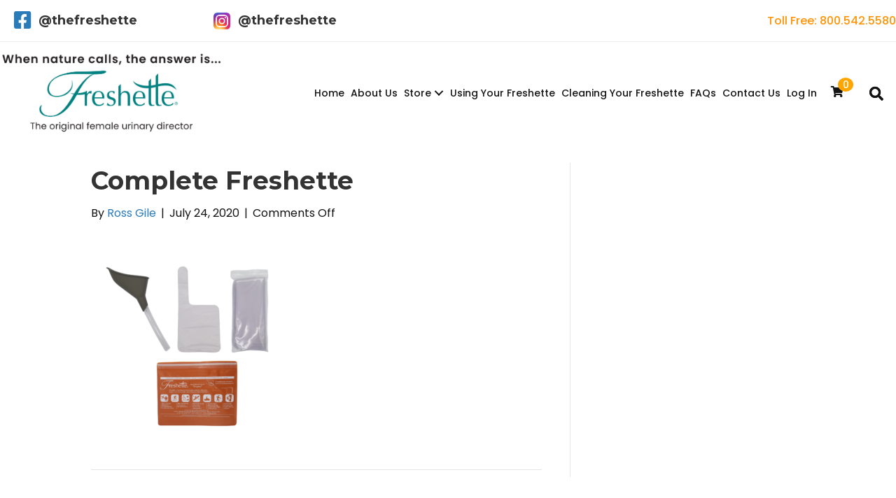

--- FILE ---
content_type: text/html; charset=UTF-8
request_url: https://freshette.com/?attachment_id=999
body_size: 20256
content:
<!DOCTYPE html>
<html lang="en-US">
<head>
<meta charset="UTF-8" />
<script>
var gform;gform||(document.addEventListener("gform_main_scripts_loaded",function(){gform.scriptsLoaded=!0}),document.addEventListener("gform/theme/scripts_loaded",function(){gform.themeScriptsLoaded=!0}),window.addEventListener("DOMContentLoaded",function(){gform.domLoaded=!0}),gform={domLoaded:!1,scriptsLoaded:!1,themeScriptsLoaded:!1,isFormEditor:()=>"function"==typeof InitializeEditor,callIfLoaded:function(o){return!(!gform.domLoaded||!gform.scriptsLoaded||!gform.themeScriptsLoaded&&!gform.isFormEditor()||(gform.isFormEditor()&&console.warn("The use of gform.initializeOnLoaded() is deprecated in the form editor context and will be removed in Gravity Forms 3.1."),o(),0))},initializeOnLoaded:function(o){gform.callIfLoaded(o)||(document.addEventListener("gform_main_scripts_loaded",()=>{gform.scriptsLoaded=!0,gform.callIfLoaded(o)}),document.addEventListener("gform/theme/scripts_loaded",()=>{gform.themeScriptsLoaded=!0,gform.callIfLoaded(o)}),window.addEventListener("DOMContentLoaded",()=>{gform.domLoaded=!0,gform.callIfLoaded(o)}))},hooks:{action:{},filter:{}},addAction:function(o,r,e,t){gform.addHook("action",o,r,e,t)},addFilter:function(o,r,e,t){gform.addHook("filter",o,r,e,t)},doAction:function(o){gform.doHook("action",o,arguments)},applyFilters:function(o){return gform.doHook("filter",o,arguments)},removeAction:function(o,r){gform.removeHook("action",o,r)},removeFilter:function(o,r,e){gform.removeHook("filter",o,r,e)},addHook:function(o,r,e,t,n){null==gform.hooks[o][r]&&(gform.hooks[o][r]=[]);var d=gform.hooks[o][r];null==n&&(n=r+"_"+d.length),gform.hooks[o][r].push({tag:n,callable:e,priority:t=null==t?10:t})},doHook:function(r,o,e){var t;if(e=Array.prototype.slice.call(e,1),null!=gform.hooks[r][o]&&((o=gform.hooks[r][o]).sort(function(o,r){return o.priority-r.priority}),o.forEach(function(o){"function"!=typeof(t=o.callable)&&(t=window[t]),"action"==r?t.apply(null,e):e[0]=t.apply(null,e)})),"filter"==r)return e[0]},removeHook:function(o,r,t,n){var e;null!=gform.hooks[o][r]&&(e=(e=gform.hooks[o][r]).filter(function(o,r,e){return!!(null!=n&&n!=o.tag||null!=t&&t!=o.priority)}),gform.hooks[o][r]=e)}});
</script>

<meta name='viewport' content='width=device-width, initial-scale=1.0' />
<meta http-equiv='X-UA-Compatible' content='IE=edge' />
<link rel="profile" href="https://gmpg.org/xfn/11" />
<meta name='robots' content='index, follow, max-image-preview:large, max-snippet:-1, max-video-preview:-1' />

            <script data-no-defer="1" data-ezscrex="false" data-cfasync="false" data-pagespeed-no-defer data-cookieconsent="ignore">
                var ctPublicFunctions = {"_ajax_nonce":"691907890e","_rest_nonce":"bde2480f42","_ajax_url":"\/wp-admin\/admin-ajax.php","_rest_url":"https:\/\/freshette.com\/wp-json\/","data__cookies_type":"native","data__ajax_type":"rest","data__bot_detector_enabled":"0","data__frontend_data_log_enabled":1,"cookiePrefix":"","wprocket_detected":false,"host_url":"freshette.com","text__ee_click_to_select":"Click to select the whole data","text__ee_original_email":"The complete one is","text__ee_got_it":"Got it","text__ee_blocked":"Blocked","text__ee_cannot_connect":"Cannot connect","text__ee_cannot_decode":"Can not decode email. Unknown reason","text__ee_email_decoder":"CleanTalk email decoder","text__ee_wait_for_decoding":"The magic is on the way!","text__ee_decoding_process":"Please wait a few seconds while we decode the contact data."}
            </script>
        
            <script data-no-defer="1" data-ezscrex="false" data-cfasync="false" data-pagespeed-no-defer data-cookieconsent="ignore">
                var ctPublic = {"_ajax_nonce":"691907890e","settings__forms__check_internal":"0","settings__forms__check_external":"0","settings__forms__force_protection":"0","settings__forms__search_test":"1","settings__forms__wc_add_to_cart":"0","settings__data__bot_detector_enabled":"0","settings__sfw__anti_crawler":0,"blog_home":"https:\/\/freshette.com\/","pixel__setting":"0","pixel__enabled":false,"pixel__url":null,"data__email_check_before_post":"1","data__email_check_exist_post":"1","data__cookies_type":"native","data__key_is_ok":true,"data__visible_fields_required":true,"wl_brandname":"Anti-Spam by CleanTalk","wl_brandname_short":"CleanTalk","ct_checkjs_key":1747317025,"emailEncoderPassKey":"965fe63c495387653bf705cd7e8dd5c8","bot_detector_forms_excluded":"W10=","advancedCacheExists":false,"varnishCacheExists":false,"wc_ajax_add_to_cart":true}
            </script>
        <script>window._wca = window._wca || [];</script>

	<!-- This site is optimized with the Yoast SEO plugin v26.8 - https://yoast.com/product/yoast-seo-wordpress/ -->
	<title>Complete Freshette - Freshette</title>
	<link rel="canonical" href="https://freshette.com/" />
	<meta property="og:locale" content="en_US" />
	<meta property="og:type" content="article" />
	<meta property="og:title" content="Complete Freshette - Freshette" />
	<meta property="og:url" content="https://freshette.com/" />
	<meta property="og:site_name" content="Freshette" />
	<meta property="og:image" content="https://freshette.com" />
	<meta property="og:image:width" content="2000" />
	<meta property="og:image:height" content="2000" />
	<meta property="og:image:type" content="image/png" />
	<meta name="twitter:card" content="summary_large_image" />
	<script type="application/ld+json" class="yoast-schema-graph">{"@context":"https://schema.org","@graph":[{"@type":"WebPage","@id":"https://freshette.com/","url":"https://freshette.com/","name":"Complete Freshette - Freshette","isPartOf":{"@id":"https://freshette.com/#website"},"primaryImageOfPage":{"@id":"https://freshette.com/#primaryimage"},"image":{"@id":"https://freshette.com/#primaryimage"},"thumbnailUrl":"https://freshette.com/wp-content/uploads/Complete-Freshette.png","datePublished":"2020-07-24T23:46:47+00:00","breadcrumb":{"@id":"https://freshette.com/#breadcrumb"},"inLanguage":"en-US","potentialAction":[{"@type":"ReadAction","target":["https://freshette.com/"]}]},{"@type":"ImageObject","inLanguage":"en-US","@id":"https://freshette.com/#primaryimage","url":"https://freshette.com/wp-content/uploads/Complete-Freshette.png","contentUrl":"https://freshette.com/wp-content/uploads/Complete-Freshette.png","width":2000,"height":2000},{"@type":"BreadcrumbList","@id":"https://freshette.com/#breadcrumb","itemListElement":[{"@type":"ListItem","position":1,"name":"Home","item":"https://freshette.com/"},{"@type":"ListItem","position":2,"name":"Complete Portable Freshette with 12 Collector Bags","item":"https://freshette.com/product/complete-portable-freshette/"},{"@type":"ListItem","position":3,"name":"Complete Freshette"}]},{"@type":"WebSite","@id":"https://freshette.com/#website","url":"https://freshette.com/","name":"Freshette","description":"The Original Female Pee Funnel","potentialAction":[{"@type":"SearchAction","target":{"@type":"EntryPoint","urlTemplate":"https://freshette.com/?s={search_term_string}"},"query-input":{"@type":"PropertyValueSpecification","valueRequired":true,"valueName":"search_term_string"}}],"inLanguage":"en-US"}]}</script>
	<!-- / Yoast SEO plugin. -->


<link rel='dns-prefetch' href='//www.google.com' />
<link rel='dns-prefetch' href='//stats.wp.com' />
<link rel='dns-prefetch' href='//use.fontawesome.com' />
<link rel='dns-prefetch' href='//fonts.googleapis.com' />
<link href='https://fonts.gstatic.com' crossorigin rel='preconnect' />
<link rel="alternate" type="application/rss+xml" title="Freshette &raquo; Feed" href="https://freshette.com/feed/" />
<link rel="alternate" title="oEmbed (JSON)" type="application/json+oembed" href="https://freshette.com/wp-json/oembed/1.0/embed?url=https%3A%2F%2Ffreshette.com%2F%3Fattachment_id%3D999" />
<link rel="alternate" title="oEmbed (XML)" type="text/xml+oembed" href="https://freshette.com/wp-json/oembed/1.0/embed?url=https%3A%2F%2Ffreshette.com%2F%3Fattachment_id%3D999&#038;format=xml" />
<link rel="preload" href="https://freshette.com/wp-content/plugins/bb-plugin/fonts/fontawesome/5.15.4/webfonts/fa-solid-900.woff2" as="font" type="font/woff2" crossorigin="anonymous">
<link rel="preload" href="https://freshette.com/wp-content/plugins/bb-plugin/fonts/fontawesome/5.15.4/webfonts/fa-regular-400.woff2" as="font" type="font/woff2" crossorigin="anonymous">
<link rel="preload" href="https://freshette.com/wp-content/plugins/bb-plugin/fonts/fontawesome/5.15.4/webfonts/fa-brands-400.woff2" as="font" type="font/woff2" crossorigin="anonymous">
<style id='wp-img-auto-sizes-contain-inline-css'>
img:is([sizes=auto i],[sizes^="auto," i]){contain-intrinsic-size:3000px 1500px}
/*# sourceURL=wp-img-auto-sizes-contain-inline-css */
</style>
<style id='wp-emoji-styles-inline-css'>

	img.wp-smiley, img.emoji {
		display: inline !important;
		border: none !important;
		box-shadow: none !important;
		height: 1em !important;
		width: 1em !important;
		margin: 0 0.07em !important;
		vertical-align: -0.1em !important;
		background: none !important;
		padding: 0 !important;
	}
/*# sourceURL=wp-emoji-styles-inline-css */
</style>
<style id='wp-block-library-inline-css'>
:root{--wp-block-synced-color:#7a00df;--wp-block-synced-color--rgb:122,0,223;--wp-bound-block-color:var(--wp-block-synced-color);--wp-editor-canvas-background:#ddd;--wp-admin-theme-color:#007cba;--wp-admin-theme-color--rgb:0,124,186;--wp-admin-theme-color-darker-10:#006ba1;--wp-admin-theme-color-darker-10--rgb:0,107,160.5;--wp-admin-theme-color-darker-20:#005a87;--wp-admin-theme-color-darker-20--rgb:0,90,135;--wp-admin-border-width-focus:2px}@media (min-resolution:192dpi){:root{--wp-admin-border-width-focus:1.5px}}.wp-element-button{cursor:pointer}:root .has-very-light-gray-background-color{background-color:#eee}:root .has-very-dark-gray-background-color{background-color:#313131}:root .has-very-light-gray-color{color:#eee}:root .has-very-dark-gray-color{color:#313131}:root .has-vivid-green-cyan-to-vivid-cyan-blue-gradient-background{background:linear-gradient(135deg,#00d084,#0693e3)}:root .has-purple-crush-gradient-background{background:linear-gradient(135deg,#34e2e4,#4721fb 50%,#ab1dfe)}:root .has-hazy-dawn-gradient-background{background:linear-gradient(135deg,#faaca8,#dad0ec)}:root .has-subdued-olive-gradient-background{background:linear-gradient(135deg,#fafae1,#67a671)}:root .has-atomic-cream-gradient-background{background:linear-gradient(135deg,#fdd79a,#004a59)}:root .has-nightshade-gradient-background{background:linear-gradient(135deg,#330968,#31cdcf)}:root .has-midnight-gradient-background{background:linear-gradient(135deg,#020381,#2874fc)}:root{--wp--preset--font-size--normal:16px;--wp--preset--font-size--huge:42px}.has-regular-font-size{font-size:1em}.has-larger-font-size{font-size:2.625em}.has-normal-font-size{font-size:var(--wp--preset--font-size--normal)}.has-huge-font-size{font-size:var(--wp--preset--font-size--huge)}.has-text-align-center{text-align:center}.has-text-align-left{text-align:left}.has-text-align-right{text-align:right}.has-fit-text{white-space:nowrap!important}#end-resizable-editor-section{display:none}.aligncenter{clear:both}.items-justified-left{justify-content:flex-start}.items-justified-center{justify-content:center}.items-justified-right{justify-content:flex-end}.items-justified-space-between{justify-content:space-between}.screen-reader-text{border:0;clip-path:inset(50%);height:1px;margin:-1px;overflow:hidden;padding:0;position:absolute;width:1px;word-wrap:normal!important}.screen-reader-text:focus{background-color:#ddd;clip-path:none;color:#444;display:block;font-size:1em;height:auto;left:5px;line-height:normal;padding:15px 23px 14px;text-decoration:none;top:5px;width:auto;z-index:100000}html :where(.has-border-color){border-style:solid}html :where([style*=border-top-color]){border-top-style:solid}html :where([style*=border-right-color]){border-right-style:solid}html :where([style*=border-bottom-color]){border-bottom-style:solid}html :where([style*=border-left-color]){border-left-style:solid}html :where([style*=border-width]){border-style:solid}html :where([style*=border-top-width]){border-top-style:solid}html :where([style*=border-right-width]){border-right-style:solid}html :where([style*=border-bottom-width]){border-bottom-style:solid}html :where([style*=border-left-width]){border-left-style:solid}html :where(img[class*=wp-image-]){height:auto;max-width:100%}:where(figure){margin:0 0 1em}html :where(.is-position-sticky){--wp-admin--admin-bar--position-offset:var(--wp-admin--admin-bar--height,0px)}@media screen and (max-width:600px){html :where(.is-position-sticky){--wp-admin--admin-bar--position-offset:0px}}

/*# sourceURL=wp-block-library-inline-css */
</style><style id='global-styles-inline-css'>
:root{--wp--preset--aspect-ratio--square: 1;--wp--preset--aspect-ratio--4-3: 4/3;--wp--preset--aspect-ratio--3-4: 3/4;--wp--preset--aspect-ratio--3-2: 3/2;--wp--preset--aspect-ratio--2-3: 2/3;--wp--preset--aspect-ratio--16-9: 16/9;--wp--preset--aspect-ratio--9-16: 9/16;--wp--preset--color--black: #000000;--wp--preset--color--cyan-bluish-gray: #abb8c3;--wp--preset--color--white: #ffffff;--wp--preset--color--pale-pink: #f78da7;--wp--preset--color--vivid-red: #cf2e2e;--wp--preset--color--luminous-vivid-orange: #ff6900;--wp--preset--color--luminous-vivid-amber: #fcb900;--wp--preset--color--light-green-cyan: #7bdcb5;--wp--preset--color--vivid-green-cyan: #00d084;--wp--preset--color--pale-cyan-blue: #8ed1fc;--wp--preset--color--vivid-cyan-blue: #0693e3;--wp--preset--color--vivid-purple: #9b51e0;--wp--preset--color--fl-heading-text: #333333;--wp--preset--color--fl-body-bg: #f2f2f2;--wp--preset--color--fl-body-text: #757575;--wp--preset--color--fl-accent: #2b7bb9;--wp--preset--color--fl-accent-hover: #2b7bb9;--wp--preset--color--fl-topbar-bg: #ffffff;--wp--preset--color--fl-topbar-text: #757575;--wp--preset--color--fl-topbar-link: #2b7bb9;--wp--preset--color--fl-topbar-hover: #2b7bb9;--wp--preset--color--fl-header-bg: #ffffff;--wp--preset--color--fl-header-text: #757575;--wp--preset--color--fl-header-link: #757575;--wp--preset--color--fl-header-hover: #2b7bb9;--wp--preset--color--fl-nav-bg: #ffffff;--wp--preset--color--fl-nav-link: #757575;--wp--preset--color--fl-nav-hover: #2b7bb9;--wp--preset--color--fl-content-bg: #ffffff;--wp--preset--color--fl-footer-widgets-bg: #ffffff;--wp--preset--color--fl-footer-widgets-text: #757575;--wp--preset--color--fl-footer-widgets-link: #2b7bb9;--wp--preset--color--fl-footer-widgets-hover: #2b7bb9;--wp--preset--color--fl-footer-bg: #ffffff;--wp--preset--color--fl-footer-text: #757575;--wp--preset--color--fl-footer-link: #2b7bb9;--wp--preset--color--fl-footer-hover: #2b7bb9;--wp--preset--gradient--vivid-cyan-blue-to-vivid-purple: linear-gradient(135deg,rgb(6,147,227) 0%,rgb(155,81,224) 100%);--wp--preset--gradient--light-green-cyan-to-vivid-green-cyan: linear-gradient(135deg,rgb(122,220,180) 0%,rgb(0,208,130) 100%);--wp--preset--gradient--luminous-vivid-amber-to-luminous-vivid-orange: linear-gradient(135deg,rgb(252,185,0) 0%,rgb(255,105,0) 100%);--wp--preset--gradient--luminous-vivid-orange-to-vivid-red: linear-gradient(135deg,rgb(255,105,0) 0%,rgb(207,46,46) 100%);--wp--preset--gradient--very-light-gray-to-cyan-bluish-gray: linear-gradient(135deg,rgb(238,238,238) 0%,rgb(169,184,195) 100%);--wp--preset--gradient--cool-to-warm-spectrum: linear-gradient(135deg,rgb(74,234,220) 0%,rgb(151,120,209) 20%,rgb(207,42,186) 40%,rgb(238,44,130) 60%,rgb(251,105,98) 80%,rgb(254,248,76) 100%);--wp--preset--gradient--blush-light-purple: linear-gradient(135deg,rgb(255,206,236) 0%,rgb(152,150,240) 100%);--wp--preset--gradient--blush-bordeaux: linear-gradient(135deg,rgb(254,205,165) 0%,rgb(254,45,45) 50%,rgb(107,0,62) 100%);--wp--preset--gradient--luminous-dusk: linear-gradient(135deg,rgb(255,203,112) 0%,rgb(199,81,192) 50%,rgb(65,88,208) 100%);--wp--preset--gradient--pale-ocean: linear-gradient(135deg,rgb(255,245,203) 0%,rgb(182,227,212) 50%,rgb(51,167,181) 100%);--wp--preset--gradient--electric-grass: linear-gradient(135deg,rgb(202,248,128) 0%,rgb(113,206,126) 100%);--wp--preset--gradient--midnight: linear-gradient(135deg,rgb(2,3,129) 0%,rgb(40,116,252) 100%);--wp--preset--font-size--small: 13px;--wp--preset--font-size--medium: 20px;--wp--preset--font-size--large: 36px;--wp--preset--font-size--x-large: 42px;--wp--preset--spacing--20: 0.44rem;--wp--preset--spacing--30: 0.67rem;--wp--preset--spacing--40: 1rem;--wp--preset--spacing--50: 1.5rem;--wp--preset--spacing--60: 2.25rem;--wp--preset--spacing--70: 3.38rem;--wp--preset--spacing--80: 5.06rem;--wp--preset--shadow--natural: 6px 6px 9px rgba(0, 0, 0, 0.2);--wp--preset--shadow--deep: 12px 12px 50px rgba(0, 0, 0, 0.4);--wp--preset--shadow--sharp: 6px 6px 0px rgba(0, 0, 0, 0.2);--wp--preset--shadow--outlined: 6px 6px 0px -3px rgb(255, 255, 255), 6px 6px rgb(0, 0, 0);--wp--preset--shadow--crisp: 6px 6px 0px rgb(0, 0, 0);}:where(.is-layout-flex){gap: 0.5em;}:where(.is-layout-grid){gap: 0.5em;}body .is-layout-flex{display: flex;}.is-layout-flex{flex-wrap: wrap;align-items: center;}.is-layout-flex > :is(*, div){margin: 0;}body .is-layout-grid{display: grid;}.is-layout-grid > :is(*, div){margin: 0;}:where(.wp-block-columns.is-layout-flex){gap: 2em;}:where(.wp-block-columns.is-layout-grid){gap: 2em;}:where(.wp-block-post-template.is-layout-flex){gap: 1.25em;}:where(.wp-block-post-template.is-layout-grid){gap: 1.25em;}.has-black-color{color: var(--wp--preset--color--black) !important;}.has-cyan-bluish-gray-color{color: var(--wp--preset--color--cyan-bluish-gray) !important;}.has-white-color{color: var(--wp--preset--color--white) !important;}.has-pale-pink-color{color: var(--wp--preset--color--pale-pink) !important;}.has-vivid-red-color{color: var(--wp--preset--color--vivid-red) !important;}.has-luminous-vivid-orange-color{color: var(--wp--preset--color--luminous-vivid-orange) !important;}.has-luminous-vivid-amber-color{color: var(--wp--preset--color--luminous-vivid-amber) !important;}.has-light-green-cyan-color{color: var(--wp--preset--color--light-green-cyan) !important;}.has-vivid-green-cyan-color{color: var(--wp--preset--color--vivid-green-cyan) !important;}.has-pale-cyan-blue-color{color: var(--wp--preset--color--pale-cyan-blue) !important;}.has-vivid-cyan-blue-color{color: var(--wp--preset--color--vivid-cyan-blue) !important;}.has-vivid-purple-color{color: var(--wp--preset--color--vivid-purple) !important;}.has-black-background-color{background-color: var(--wp--preset--color--black) !important;}.has-cyan-bluish-gray-background-color{background-color: var(--wp--preset--color--cyan-bluish-gray) !important;}.has-white-background-color{background-color: var(--wp--preset--color--white) !important;}.has-pale-pink-background-color{background-color: var(--wp--preset--color--pale-pink) !important;}.has-vivid-red-background-color{background-color: var(--wp--preset--color--vivid-red) !important;}.has-luminous-vivid-orange-background-color{background-color: var(--wp--preset--color--luminous-vivid-orange) !important;}.has-luminous-vivid-amber-background-color{background-color: var(--wp--preset--color--luminous-vivid-amber) !important;}.has-light-green-cyan-background-color{background-color: var(--wp--preset--color--light-green-cyan) !important;}.has-vivid-green-cyan-background-color{background-color: var(--wp--preset--color--vivid-green-cyan) !important;}.has-pale-cyan-blue-background-color{background-color: var(--wp--preset--color--pale-cyan-blue) !important;}.has-vivid-cyan-blue-background-color{background-color: var(--wp--preset--color--vivid-cyan-blue) !important;}.has-vivid-purple-background-color{background-color: var(--wp--preset--color--vivid-purple) !important;}.has-black-border-color{border-color: var(--wp--preset--color--black) !important;}.has-cyan-bluish-gray-border-color{border-color: var(--wp--preset--color--cyan-bluish-gray) !important;}.has-white-border-color{border-color: var(--wp--preset--color--white) !important;}.has-pale-pink-border-color{border-color: var(--wp--preset--color--pale-pink) !important;}.has-vivid-red-border-color{border-color: var(--wp--preset--color--vivid-red) !important;}.has-luminous-vivid-orange-border-color{border-color: var(--wp--preset--color--luminous-vivid-orange) !important;}.has-luminous-vivid-amber-border-color{border-color: var(--wp--preset--color--luminous-vivid-amber) !important;}.has-light-green-cyan-border-color{border-color: var(--wp--preset--color--light-green-cyan) !important;}.has-vivid-green-cyan-border-color{border-color: var(--wp--preset--color--vivid-green-cyan) !important;}.has-pale-cyan-blue-border-color{border-color: var(--wp--preset--color--pale-cyan-blue) !important;}.has-vivid-cyan-blue-border-color{border-color: var(--wp--preset--color--vivid-cyan-blue) !important;}.has-vivid-purple-border-color{border-color: var(--wp--preset--color--vivid-purple) !important;}.has-vivid-cyan-blue-to-vivid-purple-gradient-background{background: var(--wp--preset--gradient--vivid-cyan-blue-to-vivid-purple) !important;}.has-light-green-cyan-to-vivid-green-cyan-gradient-background{background: var(--wp--preset--gradient--light-green-cyan-to-vivid-green-cyan) !important;}.has-luminous-vivid-amber-to-luminous-vivid-orange-gradient-background{background: var(--wp--preset--gradient--luminous-vivid-amber-to-luminous-vivid-orange) !important;}.has-luminous-vivid-orange-to-vivid-red-gradient-background{background: var(--wp--preset--gradient--luminous-vivid-orange-to-vivid-red) !important;}.has-very-light-gray-to-cyan-bluish-gray-gradient-background{background: var(--wp--preset--gradient--very-light-gray-to-cyan-bluish-gray) !important;}.has-cool-to-warm-spectrum-gradient-background{background: var(--wp--preset--gradient--cool-to-warm-spectrum) !important;}.has-blush-light-purple-gradient-background{background: var(--wp--preset--gradient--blush-light-purple) !important;}.has-blush-bordeaux-gradient-background{background: var(--wp--preset--gradient--blush-bordeaux) !important;}.has-luminous-dusk-gradient-background{background: var(--wp--preset--gradient--luminous-dusk) !important;}.has-pale-ocean-gradient-background{background: var(--wp--preset--gradient--pale-ocean) !important;}.has-electric-grass-gradient-background{background: var(--wp--preset--gradient--electric-grass) !important;}.has-midnight-gradient-background{background: var(--wp--preset--gradient--midnight) !important;}.has-small-font-size{font-size: var(--wp--preset--font-size--small) !important;}.has-medium-font-size{font-size: var(--wp--preset--font-size--medium) !important;}.has-large-font-size{font-size: var(--wp--preset--font-size--large) !important;}.has-x-large-font-size{font-size: var(--wp--preset--font-size--x-large) !important;}
/*# sourceURL=global-styles-inline-css */
</style>

<style id='classic-theme-styles-inline-css'>
/*! This file is auto-generated */
.wp-block-button__link{color:#fff;background-color:#32373c;border-radius:9999px;box-shadow:none;text-decoration:none;padding:calc(.667em + 2px) calc(1.333em + 2px);font-size:1.125em}.wp-block-file__button{background:#32373c;color:#fff;text-decoration:none}
/*# sourceURL=/wp-includes/css/classic-themes.min.css */
</style>
<link rel='stylesheet' id='cleantalk-public-css-css' href='https://freshette.com/wp-content/plugins/cleantalk-spam-protect/css/cleantalk-public.min.css?ver=6.71.1_1769430527' media='all' />
<link rel='stylesheet' id='cleantalk-email-decoder-css-css' href='https://freshette.com/wp-content/plugins/cleantalk-spam-protect/css/cleantalk-email-decoder.min.css?ver=6.71.1_1769430527' media='all' />
<link rel='stylesheet' id='woo-advanced-discounts-css' href='https://freshette.com/wp-content/plugins/woo-advanced-discounts/public/css/wad-public.css?ver=2.32.3' media='all' />
<link rel='stylesheet' id='o-tooltip-css' href='https://freshette.com/wp-content/plugins/woo-advanced-discounts/public/css/tooltip.min.css?ver=2.32.3' media='all' />
<link rel='stylesheet' id='wpmenucart-icons-css' href='https://freshette.com/wp-content/plugins/woocommerce-menu-bar-cart/assets/css/wpmenucart-icons.min.css?ver=2.14.12' media='all' />
<style id='wpmenucart-icons-inline-css'>
@font-face{font-family:WPMenuCart;src:url(https://freshette.com/wp-content/plugins/woocommerce-menu-bar-cart/assets/fonts/WPMenuCart.eot);src:url(https://freshette.com/wp-content/plugins/woocommerce-menu-bar-cart/assets/fonts/WPMenuCart.eot?#iefix) format('embedded-opentype'),url(https://freshette.com/wp-content/plugins/woocommerce-menu-bar-cart/assets/fonts/WPMenuCart.woff2) format('woff2'),url(https://freshette.com/wp-content/plugins/woocommerce-menu-bar-cart/assets/fonts/WPMenuCart.woff) format('woff'),url(https://freshette.com/wp-content/plugins/woocommerce-menu-bar-cart/assets/fonts/WPMenuCart.ttf) format('truetype'),url(https://freshette.com/wp-content/plugins/woocommerce-menu-bar-cart/assets/fonts/WPMenuCart.svg#WPMenuCart) format('svg');font-weight:400;font-style:normal;font-display:swap}
/*# sourceURL=wpmenucart-icons-inline-css */
</style>
<link rel='stylesheet' id='wpmenucart-css' href='https://freshette.com/wp-content/plugins/woocommerce-menu-bar-cart/assets/css/wpmenucart-main.min.css?ver=2.14.12' media='all' />
<link rel='stylesheet' id='woocommerce-layout-css' href='https://freshette.com/wp-content/plugins/woocommerce/assets/css/woocommerce-layout.css?ver=10.4.3' media='all' />
<style id='woocommerce-layout-inline-css'>

	.infinite-scroll .woocommerce-pagination {
		display: none;
	}
/*# sourceURL=woocommerce-layout-inline-css */
</style>
<link rel='stylesheet' id='woocommerce-smallscreen-css' href='https://freshette.com/wp-content/plugins/woocommerce/assets/css/woocommerce-smallscreen.css?ver=10.4.3' media='only screen and (max-width: 767px)' />
<link rel='stylesheet' id='woocommerce-general-css' href='https://freshette.com/wp-content/plugins/woocommerce/assets/css/woocommerce.css?ver=10.4.3' media='all' />
<style id='woocommerce-inline-inline-css'>
.woocommerce form .form-row .required { visibility: visible; }
/*# sourceURL=woocommerce-inline-inline-css */
</style>
<link rel='stylesheet' id='font-awesome-5-css' href='https://freshette.com/wp-content/plugins/bb-plugin/fonts/fontawesome/5.15.4/css/all.min.css?ver=2.10.0.5' media='all' />
<link rel='stylesheet' id='font-awesome-css' href='https://freshette.com/wp-content/plugins/bb-plugin/fonts/fontawesome/5.15.4/css/v4-shims.min.css?ver=2.10.0.5' media='all' />
<link rel='stylesheet' id='fl-builder-layout-bundle-a42a6ce90f7834b911e34a941c772b00-css' href='https://freshette.com/wp-content/uploads/bb-plugin/cache/a42a6ce90f7834b911e34a941c772b00-layout-bundle.css?ver=2.10.0.5-1.5.2.1-20251125200437' media='all' />
<link rel='stylesheet' id='brb-public-main-css-css' href='https://freshette.com/wp-content/plugins/business-reviews-bundle/assets/css/public-main.css?ver=1.9.117' media='all' />
<link rel='stylesheet' id='searchwp-live-search-css' href='https://freshette.com/wp-content/plugins/searchwp-live-ajax-search/assets/styles/style.min.css?ver=1.8.7' media='all' />
<style id='searchwp-live-search-inline-css'>
.searchwp-live-search-result .searchwp-live-search-result--title a {
  font-size: 16px;
}
.searchwp-live-search-result .searchwp-live-search-result--price {
  font-size: 14px;
}
.searchwp-live-search-result .searchwp-live-search-result--add-to-cart .button {
  font-size: 14px;
}

/*# sourceURL=searchwp-live-search-inline-css */
</style>
<link rel='stylesheet' id='bfa-font-awesome-css' href='https://use.fontawesome.com/releases/v5.15.4/css/all.css?ver=2.0.3' media='all' />
<link rel='stylesheet' id='bfa-font-awesome-v4-shim-css' href='https://use.fontawesome.com/releases/v5.15.4/css/v4-shims.css?ver=2.0.3' media='all' />
<style id='bfa-font-awesome-v4-shim-inline-css'>

			@font-face {
				font-family: 'FontAwesome';
				src: url('https://use.fontawesome.com/releases/v5.15.4/webfonts/fa-brands-400.eot'),
				url('https://use.fontawesome.com/releases/v5.15.4/webfonts/fa-brands-400.eot?#iefix') format('embedded-opentype'),
				url('https://use.fontawesome.com/releases/v5.15.4/webfonts/fa-brands-400.woff2') format('woff2'),
				url('https://use.fontawesome.com/releases/v5.15.4/webfonts/fa-brands-400.woff') format('woff'),
				url('https://use.fontawesome.com/releases/v5.15.4/webfonts/fa-brands-400.ttf') format('truetype'),
				url('https://use.fontawesome.com/releases/v5.15.4/webfonts/fa-brands-400.svg#fontawesome') format('svg');
			}

			@font-face {
				font-family: 'FontAwesome';
				src: url('https://use.fontawesome.com/releases/v5.15.4/webfonts/fa-solid-900.eot'),
				url('https://use.fontawesome.com/releases/v5.15.4/webfonts/fa-solid-900.eot?#iefix') format('embedded-opentype'),
				url('https://use.fontawesome.com/releases/v5.15.4/webfonts/fa-solid-900.woff2') format('woff2'),
				url('https://use.fontawesome.com/releases/v5.15.4/webfonts/fa-solid-900.woff') format('woff'),
				url('https://use.fontawesome.com/releases/v5.15.4/webfonts/fa-solid-900.ttf') format('truetype'),
				url('https://use.fontawesome.com/releases/v5.15.4/webfonts/fa-solid-900.svg#fontawesome') format('svg');
			}

			@font-face {
				font-family: 'FontAwesome';
				src: url('https://use.fontawesome.com/releases/v5.15.4/webfonts/fa-regular-400.eot'),
				url('https://use.fontawesome.com/releases/v5.15.4/webfonts/fa-regular-400.eot?#iefix') format('embedded-opentype'),
				url('https://use.fontawesome.com/releases/v5.15.4/webfonts/fa-regular-400.woff2') format('woff2'),
				url('https://use.fontawesome.com/releases/v5.15.4/webfonts/fa-regular-400.woff') format('woff'),
				url('https://use.fontawesome.com/releases/v5.15.4/webfonts/fa-regular-400.ttf') format('truetype'),
				url('https://use.fontawesome.com/releases/v5.15.4/webfonts/fa-regular-400.svg#fontawesome') format('svg');
				unicode-range: U+F004-F005,U+F007,U+F017,U+F022,U+F024,U+F02E,U+F03E,U+F044,U+F057-F059,U+F06E,U+F070,U+F075,U+F07B-F07C,U+F080,U+F086,U+F089,U+F094,U+F09D,U+F0A0,U+F0A4-F0A7,U+F0C5,U+F0C7-F0C8,U+F0E0,U+F0EB,U+F0F3,U+F0F8,U+F0FE,U+F111,U+F118-F11A,U+F11C,U+F133,U+F144,U+F146,U+F14A,U+F14D-F14E,U+F150-F152,U+F15B-F15C,U+F164-F165,U+F185-F186,U+F191-F192,U+F1AD,U+F1C1-F1C9,U+F1CD,U+F1D8,U+F1E3,U+F1EA,U+F1F6,U+F1F9,U+F20A,U+F247-F249,U+F24D,U+F254-F25B,U+F25D,U+F267,U+F271-F274,U+F279,U+F28B,U+F28D,U+F2B5-F2B6,U+F2B9,U+F2BB,U+F2BD,U+F2C1-F2C2,U+F2D0,U+F2D2,U+F2DC,U+F2ED,U+F328,U+F358-F35B,U+F3A5,U+F3D1,U+F410,U+F4AD;
			}
		
/*# sourceURL=bfa-font-awesome-v4-shim-inline-css */
</style>
<link rel='stylesheet' id='jquery-magnificpopup-css' href='https://freshette.com/wp-content/plugins/bb-plugin/css/jquery.magnificpopup.min.css?ver=2.10.0.5' media='all' />
<link rel='stylesheet' id='base-css' href='https://freshette.com/wp-content/themes/bb-theme/css/base.min.css?ver=1.7.19.1' media='all' />
<link rel='stylesheet' id='fl-automator-skin-css' href='https://freshette.com/wp-content/uploads/bb-theme/skin-69320973f1fec.css?ver=1.7.19.1' media='all' />
<link rel='stylesheet' id='fl-child-theme-css' href='https://freshette.com/wp-content/themes/bb-theme-child/style.css?ver=6.9' media='all' />
<link rel='stylesheet' id='pp-animate-css' href='https://freshette.com/wp-content/plugins/bbpowerpack/assets/css/animate.min.css?ver=3.5.1' media='all' />
<link rel='stylesheet' id='fl-builder-google-fonts-76919b868db1384b8d3e225f15afce6f-css' href='//fonts.googleapis.com/css?family=Poppins%3A500%2C400%2C700%2C300%7CMontserrat%3A700&#038;ver=6.9' media='all' />
<script src="https://freshette.com/wp-includes/js/jquery/jquery.min.js?ver=3.7.1" id="jquery-core-js"></script>
<script src="https://freshette.com/wp-includes/js/jquery/jquery-migrate.min.js?ver=3.4.1" id="jquery-migrate-js"></script>
<script src="https://freshette.com/wp-content/plugins/cleantalk-spam-protect/js/apbct-public-bundle_gathering.min.js?ver=6.71.1_1769430527" id="apbct-public-bundle_gathering.min-js-js"></script>
<script src="https://freshette.com/wp-content/plugins/recaptcha-woo/js/rcfwc.js?ver=1.0" id="rcfwc-js-js" defer data-wp-strategy="defer"></script>
<script src="https://www.google.com/recaptcha/api.js?hl=en_US" id="recaptcha-js" defer data-wp-strategy="defer"></script>
<script src="https://freshette.com/wp-content/plugins/woo-advanced-discounts/public/js/wad-public.js?ver=2.32.3" id="woo-advanced-discounts-js"></script>
<script src="https://freshette.com/wp-content/plugins/woo-advanced-discounts/public/js/tooltip.min.js?ver=2.32.3" id="o-tooltip-js"></script>
<script src="https://freshette.com/wp-content/plugins/woocommerce/assets/js/jquery-blockui/jquery.blockUI.min.js?ver=2.7.0-wc.10.4.3" id="wc-jquery-blockui-js" defer data-wp-strategy="defer"></script>
<script id="wc-add-to-cart-js-extra">
var wc_add_to_cart_params = {"ajax_url":"/wp-admin/admin-ajax.php","wc_ajax_url":"/?wc-ajax=%%endpoint%%","i18n_view_cart":"View cart","cart_url":"https://freshette.com/cart/","is_cart":"","cart_redirect_after_add":"no"};
//# sourceURL=wc-add-to-cart-js-extra
</script>
<script src="https://freshette.com/wp-content/plugins/woocommerce/assets/js/frontend/add-to-cart.min.js?ver=10.4.3" id="wc-add-to-cart-js" defer data-wp-strategy="defer"></script>
<script src="https://freshette.com/wp-content/plugins/woocommerce/assets/js/js-cookie/js.cookie.min.js?ver=2.1.4-wc.10.4.3" id="wc-js-cookie-js" defer data-wp-strategy="defer"></script>
<script id="woocommerce-js-extra">
var woocommerce_params = {"ajax_url":"/wp-admin/admin-ajax.php","wc_ajax_url":"/?wc-ajax=%%endpoint%%","i18n_password_show":"Show password","i18n_password_hide":"Hide password"};
//# sourceURL=woocommerce-js-extra
</script>
<script src="https://freshette.com/wp-content/plugins/woocommerce/assets/js/frontend/woocommerce.min.js?ver=10.4.3" id="woocommerce-js" defer data-wp-strategy="defer"></script>
<script id="brb-public-main-js-js-extra">
var brb_vars = {"ajaxurl":"https://freshette.com/wp-admin/admin-ajax.php","gavatar":"https://freshette.com/wp-content/plugins/business-reviews-bundle/assets/img/google_avatar.png"};
//# sourceURL=brb-public-main-js-js-extra
</script>
<script defer="defer" src="https://freshette.com/wp-content/plugins/business-reviews-bundle/assets/js/public-main.js?ver=1.9.117" id="brb-public-main-js-js"></script>
<script src="https://stats.wp.com/s-202605.js" id="woocommerce-analytics-js" defer data-wp-strategy="defer"></script>
<link rel="https://api.w.org/" href="https://freshette.com/wp-json/" /><link rel="alternate" title="JSON" type="application/json" href="https://freshette.com/wp-json/wp/v2/media/999" /><link rel="EditURI" type="application/rsd+xml" title="RSD" href="https://freshette.com/xmlrpc.php?rsd" />
<meta name="generator" content="WordPress 6.9" />
<meta name="generator" content="WooCommerce 10.4.3" />
<link rel='shortlink' href='https://freshette.com/?p=999' />
		<script>
			var bb_powerpack = {
				version: '2.40.10',
				getAjaxUrl: function() { return atob( 'aHR0cHM6Ly9mcmVzaGV0dGUuY29tL3dwLWFkbWluL2FkbWluLWFqYXgucGhw' ); },
				callback: function() {},
				mapMarkerData: {},
				post_id: '999',
				search_term: '',
				current_page: 'https://freshette.com/?attachment_id=999',
				conditionals: {
					is_front_page: false,
					is_home: false,
					is_archive: false,
					current_post_type: '',
					is_tax: false,
										is_author: false,
					current_author: false,
					is_search: false,
									}
			};
		</script>
		<script type="text/javascript">//<![CDATA[
  function external_links_in_new_windows_loop() {
    if (!document.links) {
      document.links = document.getElementsByTagName('a');
    }
    var change_link = false;
    var force = '';
    var ignore = '';

    for (var t=0; t<document.links.length; t++) {
      var all_links = document.links[t];
      change_link = false;
      
      if(document.links[t].hasAttribute('onClick') == false) {
        // forced if the address starts with http (or also https), but does not link to the current domain
        if(all_links.href.search(/^http/) != -1 && all_links.href.search('freshette.com') == -1 && all_links.href.search(/^#/) == -1) {
          // console.log('Changed ' + all_links.href);
          change_link = true;
        }
          
        if(force != '' && all_links.href.search(force) != -1) {
          // forced
          // console.log('force ' + all_links.href);
          change_link = true;
        }
        
        if(ignore != '' && all_links.href.search(ignore) != -1) {
          // console.log('ignore ' + all_links.href);
          // ignored
          change_link = false;
        }

        if(change_link == true) {
          // console.log('Changed ' + all_links.href);
          document.links[t].setAttribute('onClick', 'javascript:window.open(\'' + all_links.href.replace(/'/g, '') + '\', \'_blank\', \'noopener\'); return false;');
          document.links[t].removeAttribute('target');
        }
      }
    }
  }
  
  // Load
  function external_links_in_new_windows_load(func)
  {  
    var oldonload = window.onload;
    if (typeof window.onload != 'function'){
      window.onload = func;
    } else {
      window.onload = function(){
        oldonload();
        func();
      }
    }
  }

  external_links_in_new_windows_load(external_links_in_new_windows_loop);
  //]]></script>

	<style>img#wpstats{display:none}</style>
			<noscript><style>.woocommerce-product-gallery{ opacity: 1 !important; }</style></noscript>
	<link rel="icon" href="https://freshette.com/wp-content/uploads/cropped-Primary-Filled-1-32x32.png" sizes="32x32" />
<link rel="icon" href="https://freshette.com/wp-content/uploads/cropped-Primary-Filled-1-192x192.png" sizes="192x192" />
<link rel="apple-touch-icon" href="https://freshette.com/wp-content/uploads/cropped-Primary-Filled-1-180x180.png" />
<meta name="msapplication-TileImage" content="https://freshette.com/wp-content/uploads/cropped-Primary-Filled-1-270x270.png" />
		<style id="wp-custom-css">
			.fl-post-meta .fl-post-meta-top{
	display: none !important;
}

.top-header a i.fa-instagram{
	font-size: 24px;
	margin-right: 20px;
	display: inherit !important;
}
.search-results .fl-post-meta.fl-post-meta-top {
    display: none;
}
/*p, body, ul li, a{font-family:Montserrat !important;}*/
.top-header a i.fa-instagram:hover{
	color: #141414;
}
.freshette-toll-free{
	border-bottom: none;
	padding: 0;
}
@media (max-width: 768px){
	.insta-container .pp-infobox{
		padding: 0;
    width: 210px;
    padding-left: 10px;
    padding-bottom: 20px;
		margin: auto;
	}
	.freshette-toll-free{
		text-align: center;
		/*padding-left: 30px;*/
	}
}
@media (min-width: 768px){
	.insta-container .pp-infobox-image{
	width: 24px;
	margin-bottom: 0;
}
	.insta-container .pp-heading-wrapper{
		margin-bottom: 0 !important;
	}
	
}

@media (max-width: 768px){
	.freshette-toll-free{
		/*position: absolute;
    	bottom: 0px;*/
	}
	
}

.woocommerce-page ul.products li.product a.button, .woocommerce-page .woocommerce-message a.button, .woocommerce-page .woocommerce-message a.button.wc-forward, .woocommerce-page .woocommerce a.button.wc-forward, .woocommerce-page button.button, .woocommerce-page button.button.alt, .woocommerce-page a.button, .woocommerce-page a.button.alt, .woocommerce-page .woocommerce button[type=submit], .woocommerce-page button[type=submit].alt.disabled {
    color: #fff !important;
    background-color: #008080;
    font-weight: 400;
    font-size: 16px;
    line-height: 1.2;
    text-transform: none;
    border-radius: 4px;
    padding: 12px 24px;
    border-radius: 0px;
    -moz-border-radius: 0px;
    -webkit-border-radius: 0px;
    background: #008080;
    border: 1px solid #008080;
}

/****View Orders page***/
.my-account-container .woocommerce table.my_account_orders .button{
	margin-right: 10px;
}
.my-account-container .woocommerce table.my_account_orders .button:hover{
	color: #000000 !important;
}
/****Cart page****/
.fl-content-full .post-286 h1.fl-post-title{
	display: none !important;
}  
.wp-block-woocommerce-cart .wc-block-cart-items tr td.wc-block-cart-item__quantity button.wc-block-cart-item__remove-link{
	color: #ff9407 !important;
	text-decoration: none !important;
}
.wp-block-woocommerce-cart tr td.wc-block-cart-item__product a{
	font-weight: 600 !important;
}
.wp-block-woocommerce-cart tr td.wc-block-cart-item__product a:hover{
	text-decoration: none !important;
}
.wp-block-woocommerce-cart button.wc-blocks-components-panel__button{
	border:none !important;
	color: #ff9407;
}
.wp-block-woocommerce-cart .wc-block-components-button{
	 color: #fff !important;
   background-color: #008080 !important;
}
.wp-block-woocommerce-cart .wc-block-components-button:hover{
	 color: #ffb350 !important;
   background-color: #008080;
}
.wp-block-woocommerce-cart .wc-block-components-quantity-selector .wc-block-components-quantity-selector__button{
	  background: #e2e2e2 !important;
	border-radius: 0px !important;
}
.wc-block-grid .wc-block-grid__product-price{
	color: #ff9407;
} 
.wc-block-grid .wc-block-grid__product .wc-block-grid__product-title{
	color: #141414;	
}

.wc-block-grid .wc-block-grid__product a:hover{
	text-decoration: none !important;
}
.wc-block-grid .wc-block-grid__product .wp-block-button a.add_to_cart_button,.wp-block-woocommerce-cart p.has-text-align-center a{
	border-radius: 2px;
	padding: 12px 24px;
	background-color:#008080;
}
.wc-block-grid .wc-block-grid__product .wp-block-button a.add_to_cart_button:hover{
	background-color:#008080;
	color: #ffb350;
}
.wp-block-woocommerce-cart p.has-text-align-center a{
	border-radius: 4px;
	padding: 8px 16px;
	color: #ffffff !important;
}
.wp-block-woocommerce-cart p.has-text-align-center a:hover{
	color: #ffb350 !important;
	text-decoration: none;
}
.wp-block-woocommerce-cart h2.wc-block-cart__empty-cart__title {
	margin-bottom: 20px;
}
/***Checkout page***/
.wp-block-woocommerce-checkout .wc-block-components-checkout-form .wc-block-components-text-input input{
	color: #000000 !important;
	border: 1px solid #000000 !important;
	border-radius: 0 !important;
}
.wp-block-woocommerce-checkout .wc-block-components-select .components-custom-select-control__menu{
	background-color: #ffffff !important;
    color: #000000 !important;
}
.wp-block-woocommerce-checkout .wc-block-components-checkout-form .wc-block-components-country-input button{
	color: #000000 !important;
	border: 1px solid #000000 !important;
	border-radius: 0 !important;
}
.wp-block-woocommerce-checkout .wc-block-components-checkout-form .wc-block-components-state-input button{
	color: #000000 !important;
	border: 1px solid #000000 !important;
	border-radius: 0 !important;
}
.wp-block-woocommerce-checkout .wc-block-components-order-summary-item__description a{
	font-weight: 600 !important;
}
.wp-block-woocommerce-checkout .wc-block-components-order-summary-item__description a:hover{
	text-decoration: none;
}
.wp-block-woocommerce-checkout .wc-block-checkout__actions a{
	color: #ff9407 !important;
}
.wp-block-woocommerce-checkout .wc-block-checkout__add-note textarea,.wp-block-woocommerce-checkout .wc-block-gateway-container .wc-block-gateway-input{
		background-color: #ffffff !important;
	border: 1px solid #000000 !important;
	color: #000000 !important;
	border-radius: 0 !important;
}
.wp-block-woocommerce-checkout .wc-block-checkout__add-note label.wc-block-components-checkbox input{
	outline: none !important;
}
.wp-block-woocommerce-checkout .wc-block-components-order-summary button,.wp-block-woocommerce-checkout button.wc-blocks-components-panel__button{
	border: none !important;
	color: #ff9407 !important;
}
.wp-block-woocommerce-checkout .wc-block-components-button{
 color: #fff !important;
   background-color: #008080 !important;
}
.wp-block-woocommerce-checkout .wc-block-components-button:hover{
	 color: #ffb350 !important;
   background-color: #008080;
}	
.wp-block-woocommerce-checkout .wc-block-checkout__actions button span{
	font-size:16px !important;
} 

/*=============*/
.common-content-style strong{
	font-weight: 500 !important;
	font-size: 18px !important;
}

/*====MyAccount==09-03-2021====Dipak====*/
.woocommerce-MyAccount-navigation {
  display:none;
}

.woocommerce-account .woocommerce-MyAccount-content {
  width: 100%;
}

.woocommerce-account .pp-infobox-icon-inner span.pp-icon, 
.woocommerce-account .pp-infobox-icon-inner span::before {
    line-height: 1 !important;
}


.my-account-pages a{
  color: #ff9407 !important;
}

.my-account-pages a:hover,
.my-account-pages a:focus{
  color: #ff9407 !important;
  text-decoration: underline !important;
}

.woocommerce-page ul.products li.product a.button, 
.woocommerce-page .woocommerce-message a.button, 
.woocommerce-page button.button, 
.woocommerce-page button.button.alt, 
.woocommerce-page a.button.alt, 
.woocommerce-page a.button, 
.woocommerce-page .woocommerce button[type="submit"], 
.woocommerce-page button[type="submit"].alt.disabled{
  color: #fff !important;
  text-decoration: none !important;
  background-color: #008080 !important;
  border: solid 2px #008080 !important;
  padding: 12px 25px !important;
  -webkit-border-radius: 3px !important;
  border-radius: 3px !important;
}

.woocommerce-page ul.products li.product a.button:hover, 
.woocommerce-page .woocommerce-message a.button:hover, 
.woocommerce-page button.button:hover, 
.woocommerce-page button.button.alt:hover, 
.woocommerce-page a.button.alt:hover, 
.woocommerce-page a.button:hover, 
.woocommerce-page .woocommerce button[type="submit"]:hover, 
.woocommerce-page button[type="submit"].alt.disabled:hover {
  color: #fff !important;
  text-decoration: none !important;
  background-color: #ff9407 !important;
  border: solid 2px #ff9407 !important;
  padding: 12px 25px !important;
}

.my-account-pages .button:focus,
.my-account-pages a.button:focus{
  color: #fff !important;
  text-decoration: none !important;
  background-color: #ff9407 !important;
  border: solid 2px #ff9407 !important;
  padding: 12px 25px !important;
}

@media (min-width:1100px) and (max-width:1350px) {
	.header-menu .menu li a{
		padding-left: 8px;
		padding-right: 8px;
		font-size: 16px;
	}
	.header-menu .menu .fl-has-submenu-container a{
		line-height: 20px;
	}
}

/*====MyAccount==09-24-2021====Dipak====*/



/*====Header==09-29-2021====Dipak====*/
@media (min-width: 769px){
	.top-header-col-1, .top-header-col-2{
		width: auto !important;
	}
}

.top-header-col-2 .pp-infobox-image img{
	max-width: 24px;
}

.top-header-col-1 .pp-infobox-wrap:hover .pp-infobox-title,
.top-header-col-2 .pp-infobox-wrap:hover .pp-infobox-title,
.freshette-toll-free a:hover{
	text-decoration: underline !important;
}
@media (max-width: 768px){
	.top-header-col-1 .pp-infobox,
	.top-header-col-2 .pp-infobox{
		padding-bottom: 0 !important;
	}

	.top-header-col-1 .pp-infobox-image,
	.top-header-col-2 .pp-infobox-image{
		margin: 0 auto 0;
	}
}


.header-search-box input.search-submit {
    font-size: 0;
    height: 38px;
    width: 40px;
    position: absolute;
    top: 0;
    right: 1px;
}

.header-search-box .search-field {
    width: 100%;
    border-radius: 3px;
    -webkit-border-radius: 3px;
    padding-left: 20px;
    padding-right: 32px;
    height: 38px;
    border: none;
}

.header-search-box .widget.widget_searchwp_live_search {
    position: relative;
  margin-bottom: 0;
}

.header-search-box .pp-search-form-wrap{
  position: relative;
  margin-bottom: 0;
}

.header-search-box .pp-search-form__container{
  min-height: 38px !important;
  border-radius: 4px !important;
}

.header-search-box .pp-search-form__submit {
    font-size: 0 !important;
    height: 38px !important;
    width: 40px !important;
    position: absolute !important;
    top: 0 !important;
    right: 1px !important;
    min-width: 38px;
    background-color: transparent !important;
}

.header-search-box .pp-search-form__submit *{
  display: block;
  color: #141414;
  font-size: 25px;
}

.header-search-box .pp-search-form__input {
    width: 100% !important;
    border-radius: 3px !important;
    -webkit-border-radius: 3px !important;
    padding-left: 20px !important;
    padding-right: 32px !important;
    height: 38px !important;
    border: none !important;
    min-height: 38px !important;
    background-color: #fff !important;
}

.header-search-box input.pp-search-form__input{
    color: #000 !important;
}
.header-search-box input::placeholder { /* Chrome, Firefox, Opera, Safari 10.1+ */
  color: #000 !important;
  opacity: 1 !important; /* Firefox */
}

.header-search-box input:-ms-input-placeholder { /* Internet Explorer 10-11 */
  color: #000 !important;
}

.header-search-box input::-ms-input-placeholder { /* Microsoft Edge */
  color: #000 !important;
}

.insta-container .pp-infobox-icon {
    margin: 5px auto 0;
}

.insta-container .pp-icon-wrapper{
	width: 25px !important;
}

.header-menu .fl-menu-mobile-toggle.hamburger{
	float: right !important;
}

@media (max-width: 992px){
	.desktop-search, 
	.fl-page-nav-search{
		display: none !important;
	}
}

@media (min-width: 769px){
	.fl-menu .sub-menu {
	    min-width: 265px !important;
	}
}



@media (max-width: 992px) and (min-width: 769px){
	.header-menu .fl-module-content.fl-node-content{
		padding: 0 !important;
		margin: 0;
		text-align: center;
	}

	.fl-menu{
		display: inline-block;
	}
	.fl-node-5f0f2a57a3fde .fl-menu .fl-menu-toggle::before {
	    margin: -5px -8px 0 0 !important;
	}

}

/*====My Accunt Active Link==10-21-2021====Dipak====*/
.login-page #menu-primary-menu li a.active-link{
	color: #ff9407 !important;
}

/*====home page banner logo==06-23-2022====Dipak====*/
body:not(.fl-builder-edit) .home-col-2{
	position: absolute;
  bottom: 15px;
  right: 15px;
}
@media (max-width: 600px){
	.banner-container .fl-row-content-wrap .fl-row-full-width{
		padding-bottom: 110px !important;
	}
}


/*====CNN Video====19-01-2023====Dipak====*/

.cnn-logo-box .fl-col-content{
	position: relative;
    z-index: 1;
}

.cnn-logo-box .fl-col-content a{
	color: #008080;
	font-weight: 600;
}

.cnn-logo-box .fl-col-content a:hover{
	color: #008080;
	text-decoration: underline;
}

.our-products-container .add_to_cart_button:hover,
.our-products-container .add_to_cart_button:focus{
	border: none !important;
}


/*====Freshette====23-05-2023====Dipak====*/

.woocommerce-page .summary.entry-summary .cart #wc-stripe-payment-request-wrapper{
	padding-top: 0 !important;
	display: none !important;
}

.woocommerce-page .summary.entry-summary .cart #wc-stripe-payment-request-button-separator{
	display: none !important;
}

.woocommerce-page .summary.entry-summary form.cart button[type='submit']:not(#qib_id):not(#qib_id):not(_):not(_) {
    padding-top: 0 !important;
    padding-bottom: 0 !important;
}

/*====My Account====10-13-2023====Dipak====*/
.my-account-button .layout-3-wrapper{
  padding-left: 60px;
  position: relative;
  width: auto;
  display: inline-block;
  margin: 0 auto;
}

.my-account-button .layout-3-wrapper .pp-icon-wrapper{
  position: absolute;
  left: 0;
  top: -18px;
}

@media (max-width: 768px){
  .my-account-button .layout-3-wrapper .pp-icon-wrapper{
    top: -22px;
  }
}

.my-account-button .pp-infobox{
	text-align: center !important;
}

.my-account-button .pp-infobox{
	padding-bottom: 32px;
}

/*====Header Menu====04-08-2024====Dipak====*/

.header-menu .fl-has-submenu-container > a{
	line-height: 1.2 !important;
}

@media (max-width: 1400px){
	.header-menu .menu > li > a{
		padding-left: 6px !important;
	    padding-right: 6px !important;
	}

	.header-menu .menu > li > .fl-has-submenu-container > a{
		padding-left: 6px !important;
	}
}

@media (max-width: 1300px) and (min-width: 769px){
	.header-menu .menu > li > a{
		padding-left: 4px !important;
	    padding-right: 4px !important;
	    font-size: 14px !important;
	}

	.header-menu .menu > li > .fl-has-submenu-container > a{
		padding-left: 4px !important;
		font-size: 14px !important;
		line-height: 1.5 !important;
	}
	
}
 
@media (min-width: 768px) and (max-width: 993px){
	.navbar-nav > li {
	    float: none !important;
	}
}		</style>
		<link rel='stylesheet' id='wc-stripe-blocks-checkout-style-css' href='https://freshette.com/wp-content/plugins/woocommerce-gateway-stripe/build/upe-blocks.css?ver=5149cca93b0373758856' media='all' />
<link rel='stylesheet' id='wc-blocks-style-css' href='https://freshette.com/wp-content/plugins/woocommerce/assets/client/blocks/wc-blocks.css?ver=wc-10.4.3' media='all' />
</head>
<body class="attachment wp-singular attachment-template-default single single-attachment postid-999 attachmentid-999 attachment-png wp-theme-bb-theme wp-child-theme-bb-theme-child theme-bb-theme fl-builder-2-10-0-5 fl-themer-1-5-2-1-20251125200437 fl-theme-1-7-19-1 fl-no-js woocommerce-no-js fl-theme-builder-footer fl-theme-builder-footer-footer fl-theme-builder-header fl-theme-builder-header-header fl-framework-base fl-preset-default fl-full-width fl-search-active" itemscope="itemscope" itemtype="https://schema.org/WebPage">
<a aria-label="Skip to content" class="fl-screen-reader-text" href="#fl-main-content">Skip to content</a><div class="fl-page">
	<header class="fl-builder-content fl-builder-content-794 fl-builder-global-templates-locked" data-post-id="794" data-type="header" data-sticky="0" data-sticky-on="" data-sticky-breakpoint="medium" data-shrink="1" data-overlay="0" data-overlay-bg="transparent" data-shrink-image-height="50px" role="banner" itemscope="itemscope" itemtype="http://schema.org/WPHeader"><div class="fl-row fl-row-full-width fl-row-bg-color fl-node-5f0f2a57a3fdf fl-row-default-height fl-row-align-center top-header" data-node="5f0f2a57a3fdf">
	<div class="fl-row-content-wrap">
		<div class="uabb-row-separator uabb-top-row-separator" >
</div>
						<div class="fl-row-content fl-row-fixed-width fl-node-content">
		
<div class="fl-col-group fl-node-5f0f2a57a3fe0 fl-col-group-equal-height fl-col-group-align-center" data-node="5f0f2a57a3fe0">
			<div class="fl-col fl-node-5f0f2a57a3fe2 fl-col-bg-color fl-col-has-cols" data-node="5f0f2a57a3fe2">
	<div class="fl-col-content fl-node-content">
<div class="fl-col-group fl-node-6062c3a171586 fl-col-group-nested fl-col-group-equal-height fl-col-group-align-center fl-col-group-custom-width" data-node="6062c3a171586">
			<div class="fl-col fl-node-6062c3a17166b fl-col-bg-color fl-col-small fl-col-small-custom-width top-header-col-1" data-node="6062c3a17166b">
	<div class="fl-col-content fl-node-content"><div class="fl-module fl-module-pp-infobox fl-node-5f7bfa3a4fe48 insta-container" data-node="5f7bfa3a4fe48">
	<div class="fl-module-content fl-node-content">
		<div class="pp-infobox-wrap">
			<a class="pp-infobox-link" href="https://www.facebook.com/thefreshette/" target="_blank">
	<div class="pp-infobox layout-1">
	<div class="pp-heading-wrapper">
		<div class="pp-icon-wrapper animated">
						<div class="pp-infobox-icon">
				<div class="pp-infobox-icon-inner">
					<span class="pp-icon fab fa-facebook-square"></span>
				</div>
			</div>
			</div>
		<div class="pp-heading-wrapper-inner">
						
		<div class="pp-infobox-title-wrapper">
						<h4 class="pp-infobox-title">@thefreshette</h4>					</div>
				</div>
	</div>
	<div class="pp-infobox-description">
		<div class="pp-description-wrap">
					</div>
			</div>
</div>		</a>
	</div>
	</div>
</div>
</div>
</div>
			<div class="fl-col fl-node-6062c3a17166f fl-col-bg-color fl-col-small fl-col-small-custom-width top-header-col-2" data-node="6062c3a17166f">
	<div class="fl-col-content fl-node-content"><div class="fl-module fl-module-pp-infobox fl-node-6062c40d4cdc8 insta-container" data-node="6062c40d4cdc8">
	<div class="fl-module-content fl-node-content">
		<div class="pp-infobox-wrap">
			<a class="pp-infobox-link" href="https://www.instagram.com/thefreshette" target="_blank">
	<div class="pp-infobox layout-1">
	<div class="pp-heading-wrapper">
		<div class="pp-icon-wrapper animated">
						<div class="pp-infobox-image">
							<img loading="lazy" decoding="async" src="https://freshette.com/wp-content/uploads/600px-Instagram_icon.png" alt="600px-Instagram_icon" width="600" height="600" />
						</div>
			</div>
		<div class="pp-heading-wrapper-inner">
						
		<div class="pp-infobox-title-wrapper">
						<h4 class="pp-infobox-title">@thefreshette</h4>					</div>
				</div>
	</div>
	<div class="pp-infobox-description">
		<div class="pp-description-wrap">
					</div>
			</div>
</div>		</a>
	</div>
	</div>
</div>
</div>
</div>
			<div class="fl-col fl-node-6062c3a171671 fl-col-bg-color fl-col-small-custom-width top-header-col-3" data-node="6062c3a171671">
	<div class="fl-col-content fl-node-content"><div class="fl-module fl-module-html fl-node-5f0f2a57a3fe4 freshette-toll-free" data-node="5f0f2a57a3fe4">
	<div class="fl-module-content fl-node-content">
		<div class="fl-html">
	Toll Free: <a href="tel:800.542.5580">800.542.5580</a></div>
	</div>
</div>
</div>
</div>
	</div>
<div class="fl-module fl-module-separator fl-node-5f7b0571e2238" data-node="5f7b0571e2238">
	<div class="fl-module-content fl-node-content">
		<div class="fl-separator"></div>
	</div>
</div>
</div>
</div>
	</div>
		</div>
	</div>
</div>
<div class="fl-row fl-row-full-width fl-row-bg-color fl-node-5f0f2a57a3fd7 fl-row-default-height fl-row-align-center" data-node="5f0f2a57a3fd7">
	<div class="fl-row-content-wrap">
		<div class="uabb-row-separator uabb-top-row-separator" >
</div>
						<div class="fl-row-content fl-row-fixed-width fl-node-content">
		
<div class="fl-col-group fl-node-5f0f2a57a3fda fl-col-group-equal-height fl-col-group-align-center fl-col-group-custom-width" data-node="5f0f2a57a3fda">
			<div class="fl-col fl-node-5f0f2a57a3fdb fl-col-bg-color fl-col-small fl-col-small-custom-width" data-node="5f0f2a57a3fdb">
	<div class="fl-col-content fl-node-content"><div class="fl-module fl-module-photo fl-node-5f58fc867cace" data-node="5f58fc867cace">
	<div class="fl-module-content fl-node-content">
		<div role="figure" class="fl-photo fl-photo-align-left" itemscope itemtype="https://schema.org/ImageObject">
	<div class="fl-photo-content fl-photo-img-png">
				<a href="/" target="_self" itemprop="url">
				<img loading="lazy" decoding="async" class="fl-photo-img wp-image-1233 size-full" src="https://freshette.com/wp-content/uploads/freshette-logo.png" alt="freshette-logo" height="826" width="2260" title="freshette-logo"  data-no-lazy="1" itemprop="image" srcset="https://freshette.com/wp-content/uploads/freshette-logo.png 2260w, https://freshette.com/wp-content/uploads/freshette-logo-300x110.png 300w, https://freshette.com/wp-content/uploads/freshette-logo-1024x374.png 1024w, https://freshette.com/wp-content/uploads/freshette-logo-768x281.png 768w, https://freshette.com/wp-content/uploads/freshette-logo-1536x561.png 1536w, https://freshette.com/wp-content/uploads/freshette-logo-2048x749.png 2048w, https://freshette.com/wp-content/uploads/freshette-logo-600x219.png 600w" sizes="auto, (max-width: 2260px) 100vw, 2260px" />
				</a>
					</div>
	</div>
	</div>
</div>
</div>
</div>
			<div class="fl-col fl-node-5f0f2a57a3fdc fl-col-bg-color fl-col-small-custom-width header-menu" data-node="5f0f2a57a3fdc">
	<div class="fl-col-content fl-node-content"><div class="fl-module fl-module-menu fl-node-5f0f2a57a3fde header-menu" data-node="5f0f2a57a3fde">
	<div class="fl-module-content fl-node-content">
		<div class="fl-menu fl-menu-responsive-toggle-mobile">
	<button class="fl-menu-mobile-toggle hamburger" aria-label="Menu"><span class="svg-container"><svg version="1.1" class="hamburger-menu" xmlns="http://www.w3.org/2000/svg" xmlns:xlink="http://www.w3.org/1999/xlink" viewBox="0 0 512 512">
<rect class="fl-hamburger-menu-top" width="512" height="102"/>
<rect class="fl-hamburger-menu-middle" y="205" width="512" height="102"/>
<rect class="fl-hamburger-menu-bottom" y="410" width="512" height="102"/>
</svg>
</span></button>	<div class="fl-clear"></div>
	<nav aria-label="Menu" itemscope="itemscope" itemtype="https://schema.org/SiteNavigationElement"><ul id="menu-primary-menu" class="nav navbar-nav navbar-right menu fl-menu-horizontal fl-toggle-arrows"><li id="menu-item-39" class="menu-item menu-item-type-post_type menu-item-object-page menu-item-home"><a href="https://freshette.com/">Home</a></li><li id="menu-item-38" class="menu-item menu-item-type-post_type menu-item-object-page"><a href="https://freshette.com/about-us/">About Us</a></li><li id="menu-item-882" class="menu-item menu-item-type-post_type menu-item-object-page menu-item-has-children fl-has-submenu"><div class="fl-has-submenu-container"><a href="https://freshette.com/store/">Store</a><span class="fl-menu-toggle"></span></div><ul class="sub-menu">	<li id="menu-item-147714" class="menu-item menu-item-type-post_type menu-item-object-page"><a href="https://freshette.com/sports-travel-freshette/">Sports &amp; Travel Freshette</a></li>	<li id="menu-item-638" class="menu-item menu-item-type-custom menu-item-object-custom"><a href="/product/freshette-with-36inchtube/">Freshette with 36&#8243; Tube</a></li>	<li id="menu-item-636" class="menu-item menu-item-type-custom menu-item-object-custom"><a href="/product/complete-portable-freshette/">Complete Portable Freshette</a></li>	<li id="menu-item-743" class="menu-item menu-item-type-custom menu-item-object-custom"><a href="/product-category/accessories/">Accessories</a></li>	<li id="menu-item-145468" class="menu-item menu-item-type-taxonomy menu-item-object-product_cat"><a href="https://freshette.com/product-category/kula-cloth/">Kula Cloth &amp; Kula Pocket &#8211; NEW!</a></li></ul></li><li id="menu-item-1677" class="menu-item menu-item-type-post_type menu-item-object-page"><a href="https://freshette.com/using-the-freshette/">Using Your Freshette</a></li><li id="menu-item-145288" class="menu-item menu-item-type-post_type menu-item-object-page"><a href="https://freshette.com/cleaning-your-freshette/">Cleaning Your Freshette</a></li><li id="menu-item-1738" class="menu-item menu-item-type-post_type menu-item-object-page"><a href="https://freshette.com/faqs/">FAQs</a></li><li id="menu-item-827" class="menu-item menu-item-type-post_type menu-item-object-page"><a href="https://freshette.com/contact-us/">Contact Us</a></li><li class="menu-item menu-item-type-post_type menu-item-object-page"><a href="https://freshette.com/my-account/" class="active-link">Log In</a></li><li class="menu-item menu-item-type-post_type menu-item-object-page add-cart-sec"><i class="fas fa-shopping-cart" role="img" aria-label="Cart"></i><a href="https://freshette.com/cart/" title="View your shopping cart" class="cart-button"><span>0 </span></a></li></ul><div class="fl-page-nav-search">
	<a href="#" class="fas fa-search" aria-label="Search" aria-expanded="false" aria-haspopup="true" id='flsearchform'></a>
	<form method="get" role="search" aria-label="Search" action="https://freshette.com/" title="Type and press Enter to search.">
		<input type="search" class="fl-search-input form-control" name="s" placeholder="Search" value="" aria-labelledby="flsearchform" />
	</form>
</div>
</nav></div>
	</div>
</div>
<div class="fl-module fl-module-html fl-node-5f0ff59e3888f desktop-search" data-node="5f0ff59e3888f">
	<div class="fl-module-content fl-node-content">
		<div class="fl-html">
	<div class="fl-page-nav-search">
	<a href="#" class="fas fa-search" aria-label="Search" aria-expanded="false" aria-haspopup="true" id='flsearchform'></a>
	<form method="get" role="search" aria-label="Search" action="https://freshette.com/" title="Type and press Enter to search.">
		<input type="search" class="fl-search-input form-control" name="s" placeholder="Search" value="" aria-labelledby="flsearchform" />
	</form>
</div>
</div>
	</div>
</div>
</div>
</div>
	</div>

<div class="fl-col-group fl-node-61515651baf64" data-node="61515651baf64">
			<div class="fl-col fl-node-61515651bb0e3 fl-col-bg-color header-search-box" data-node="61515651bb0e3">
	<div class="fl-col-content fl-node-content"><div class="fl-module fl-module-pp-search-form fl-node-61515666b6b46 fl-visible-medium fl-visible-mobile header-search-box" data-node="61515666b6b46">
	<div class="fl-module-content fl-node-content">
		<div class="pp-search-form-wrap pp-search-form--style-classic pp-search-form--button-type-icon">
	<form class="pp-search-form" role="search" action="https://freshette.com" method="get" aria-label="Search form">
				<div class="pp-search-form__container">
						<label class="pp-screen-reader-text" for="pp-search-form__input-61515666b6b46">
				Search			</label>
			<input id="pp-search-form__input-61515666b6b46"  placeholder="Search" class="pp-search-form__input" type="search" name="s" title="Search" value="">
									<button class="pp-search-form__submit" type="submit">
														<i class="fa fa-search" aria-hidden="true"></i>
					<span class="pp-screen-reader-text">Search</span>
												</button>
								</div>
			</form>
</div>	</div>
</div>
</div>
</div>
	</div>
		</div>
	</div>
</div>
</header><div class="uabb-js-breakpoint" style="display: none;"></div>	<div id="fl-main-content" class="fl-page-content" itemprop="mainContentOfPage" role="main">

		
<div class="container">
	<div class="row">

		
		<div class="fl-content fl-content-left col-md-8">
			<article class="fl-post post-999 attachment type-attachment status-inherit hentry" id="fl-post-999" itemscope itemtype="https://schema.org/BlogPosting">

	
	<header class="fl-post-header">
		<h1 class="fl-post-title" itemprop="headline">
			Complete Freshette					</h1>
		<div class="fl-post-meta fl-post-meta-top"><span class="fl-post-author">By <a href="https://freshette.com/author/mywpadmin/"><span>Ross Gile</span></a></span><span class="fl-sep"> | </span><span class="fl-post-date">July 24, 2020</span><span class="fl-sep"> | </span><span class="fl-comments-popup-link"><span>Comments Off<span class="screen-reader-text"> on Complete Freshette</span></span></span></div><meta itemscope itemprop="mainEntityOfPage" itemtype="https://schema.org/WebPage" itemid="https://freshette.com/?attachment_id=999" content="Complete Freshette" /><meta itemprop="datePublished" content="2020-07-24" /><meta itemprop="dateModified" content="2020-07-24" /><div itemprop="publisher" itemscope itemtype="https://schema.org/Organization"><meta itemprop="name" content="Freshette"><div itemprop="logo" itemscope itemtype="https://schema.org/ImageObject"><meta itemprop="url" content="https://freshette.com/wp-content/uploads/Option-01_a_With-tag.png"></div></div><div itemscope itemprop="author" itemtype="https://schema.org/Person"><meta itemprop="url" content="https://freshette.com/author/mywpadmin/" /><meta itemprop="name" content="Ross Gile" /></div><div itemprop="interactionStatistic" itemscope itemtype="https://schema.org/InteractionCounter"><meta itemprop="interactionType" content="https://schema.org/CommentAction" /><meta itemprop="userInteractionCount" content="0" /></div>	</header><!-- .fl-post-header -->

	
	
	<div class="fl-post-content clearfix" itemprop="text">
		<p class="attachment"><a href='https://freshette.com/wp-content/uploads/Complete-Freshette.png'><img fetchpriority="high" decoding="async" width="300" height="300" src="https://freshette.com/wp-content/uploads/Complete-Freshette-300x300.png" class="attachment-medium size-medium" alt="" srcset="https://freshette.com/wp-content/uploads/Complete-Freshette-300x300.png 300w, https://freshette.com/wp-content/uploads/Complete-Freshette-1024x1024.png 1024w, https://freshette.com/wp-content/uploads/Complete-Freshette-150x150.png 150w, https://freshette.com/wp-content/uploads/Complete-Freshette-768x768.png 768w, https://freshette.com/wp-content/uploads/Complete-Freshette-1536x1536.png 1536w, https://freshette.com/wp-content/uploads/Complete-Freshette-75x75.png 75w, https://freshette.com/wp-content/uploads/Complete-Freshette-600x600.png 600w, https://freshette.com/wp-content/uploads/Complete-Freshette-100x100.png 100w, https://freshette.com/wp-content/uploads/Complete-Freshette.png 2000w" sizes="(max-width: 300px) 100vw, 300px" /></a></p>
	</div><!-- .fl-post-content -->

	
	<div class="fl-post-meta fl-post-meta-bottom"><div class="fl-post-cats-tags"></div></div>		
</article>


<!-- .fl-post -->
		</div>

		<div class="fl-sidebar  fl-sidebar-right fl-sidebar-display-desktop col-md-4" itemscope="itemscope" itemtype="https://schema.org/WPSideBar">
			</div>

	</div>
</div>


	</div><!-- .fl-page-content -->
	<footer class="fl-builder-content fl-builder-content-780 fl-builder-global-templates-locked" data-post-id="780" data-type="footer" itemscope="itemscope" itemtype="http://schema.org/WPFooter"><div class="fl-row fl-row-full-width fl-row-bg-none fl-node-5f0f11b7e7fb4 fl-row-default-height fl-row-align-center" data-node="5f0f11b7e7fb4">
	<div class="fl-row-content-wrap">
		<div class="uabb-row-separator uabb-top-row-separator" >
</div>
						<div class="fl-row-content fl-row-fixed-width fl-node-content">
				</div>
	</div>
</div>
<div class="fl-row fl-row-full-width fl-row-bg-color fl-node-5f0f08a96efe4 fl-row-default-height fl-row-align-center" data-node="5f0f08a96efe4">
	<div class="fl-row-content-wrap">
		<div class="uabb-row-separator uabb-top-row-separator" >
</div>
						<div class="fl-row-content fl-row-fixed-width fl-node-content">
		
<div class="fl-col-group fl-node-5f0f08a96eff1" data-node="5f0f08a96eff1">
			<div class="fl-col fl-node-5f0f08a96eff4 fl-col-bg-color fl-col-small fl-col-has-cols" data-node="5f0f08a96eff4">
	<div class="fl-col-content fl-node-content"><div class="fl-module fl-module-image-icon fl-node-5f0f0f968192c" data-node="5f0f0f968192c">
	<div class="fl-module-content fl-node-content">
		<div class="uabb-module-content uabb-imgicon-wrap">		
					<div class="uabb-image
		 uabb-image-crop-simple		" itemscope itemtype="https://schema.org/ImageObject">
			<div class="uabb-image-content">
				<img loading="lazy" decoding="async" width="900" height="306" class="uabb-photo-img wp-image-145125 size-full" src="https://freshette.com/wp-content/uploads/SaniFemLogo_Rev_F-002.png" alt="SaniFemLogo_Rev_F (002)" title="SaniFemLogo_Rev_F (002)" itemprop="image" srcset="https://freshette.com/wp-content/uploads/SaniFemLogo_Rev_F-002.png 900w, https://freshette.com/wp-content/uploads/SaniFemLogo_Rev_F-002-300x102.png 300w, https://freshette.com/wp-content/uploads/SaniFemLogo_Rev_F-002-768x261.png 768w, https://freshette.com/wp-content/uploads/SaniFemLogo_Rev_F-002-600x204.png 600w" sizes="auto, (max-width: 900px) 100vw, 900px" />
			</div>
		</div>

		</div>	</div>
</div>
<div class="fl-module fl-module-rich-text fl-node-5f0f0aef9febc" data-node="5f0f0aef9febc">
	<div class="fl-module-content fl-node-content">
		<div class="fl-rich-text">
	<p><span style="font-size: 12px;">International Sani-Fem, Inc. are the makers of the patented Freshette.                      </span></p>
<p><span style="font-size: 12px;">U.S. Pat. No. D356865, D577435, and D1/021,078</span></p>
<p>&nbsp;</p>
<p>&nbsp;</p>
<p>Tag us @thefreshette</p>
</div>
	</div>
</div>

<div class="fl-col-group fl-node-60633b8ef0f1f fl-col-group-nested" data-node="60633b8ef0f1f">
			<div class="fl-col fl-node-60633b8ef103d fl-col-bg-color" data-node="60633b8ef103d">
	<div class="fl-col-content fl-node-content"><div class="fl-module fl-module-pp-social-icons fl-node-6062c7980d3ff" data-node="6062c7980d3ff">
	<div class="fl-module-content fl-node-content">
		
<div class="pp-social-icons pp-social-icons-horizontal">
	<span class="pp-social-icon" itemscope itemtype="https://schema.org/Organization">
		<link itemprop="url" href="https://freshette.com">
		<a itemprop="sameAs" href="https://www.facebook.com/thefreshette/" target="_blank" title="" aria-label="" role="button" rel="noopener noreferrer external" >
							<i class="fab fa-facebook"></i>
					</a>
	</span>
		<span class="pp-social-icon" itemscope itemtype="https://schema.org/Organization">
		<link itemprop="url" href="https://freshette.com">
		<a itemprop="sameAs" href="https://www.instagram.com/thefreshette/" target="_blank" title="" aria-label="" role="button" rel="noopener noreferrer external" >
							<i class="fab fa-instagram-square"></i>
					</a>
	</span>
	</div>
	</div>
</div>
</div>
</div>
	</div>
</div>
</div>
			<div class="fl-col fl-node-5f0f08a96eff2 fl-col-bg-color" data-node="5f0f08a96eff2">
	<div class="fl-col-content fl-node-content"><div class="fl-module fl-module-rich-text fl-node-5f0ff943323df footer-border-left" data-node="5f0ff943323df">
	<div class="fl-module-content fl-node-content">
		<div class="fl-rich-text">
	<p>Questions? Comments? Get in touch with us anytime!</p>
</div>
	</div>
</div>
<div class="fl-module fl-module-icon fl-node-5f0f0aaa834d9 footer-border-left" data-node="5f0f0aaa834d9">
	<div class="fl-module-content fl-node-content">
		<div class="fl-icon-wrap">
	<span class="fl-icon">
				<i class="fas fa-phone" aria-hidden="true"></i>
					</span>
			<div id="fl-icon-text-5f0f0aaa834d9" class="fl-icon-text fl-icon-text-wrap">
						<p>Phone</p>					</div>
	</div>
	</div>
</div>
<div class="fl-module fl-module-rich-text fl-node-5f0f1071e97ae footer-border-left" data-node="5f0f1071e97ae">
	<div class="fl-module-content fl-node-content">
		<div class="fl-rich-text">
	<p><a href="tel:562.928.3435">562.928.3435</a>,&nbsp;<a href="tel:800.542.5580">800.542.5580</a></p>
</div>
	</div>
</div>
<div class="fl-module fl-module-icon fl-node-5f0f08a96eff9 footer-border-left" data-node="5f0f08a96eff9">
	<div class="fl-module-content fl-node-content">
		<div class="fl-icon-wrap">
	<span class="fl-icon">
				<i class="far fa-envelope" aria-hidden="true"></i>
					</span>
			<div id="fl-icon-text-5f0f08a96eff9" class="fl-icon-text fl-icon-text-wrap">
						<p>Email</p>					</div>
	</div>
	</div>
</div>
<div class="fl-module fl-module-rich-text fl-node-5f370f5c3002d footer-border-left" data-node="5f370f5c3002d">
	<div class="fl-module-content fl-node-content">
		<div class="fl-rich-text">
	<p><a href="mailto:sales@freshette.com">sales@freshette.com</a></p>
</div>
	</div>
</div>
<div class="fl-module fl-module-icon fl-node-5f0f08a96eff8 footer-border-left" data-node="5f0f08a96eff8">
	<div class="fl-module-content fl-node-content">
		<div class="fl-icon-wrap">
	<span class="fl-icon">
				<i class="fas fa-address-book" aria-hidden="true"></i>
					</span>
			<div id="fl-icon-text-5f0f08a96eff8" class="fl-icon-text fl-icon-text-wrap">
						<p>Address</p>					</div>
	</div>
	</div>
</div>
<div class="fl-module fl-module-rich-text fl-node-5f0f10dd7d465 footer-border-left" data-node="5f0f10dd7d465">
	<div class="fl-module-content fl-node-content">
		<div class="fl-rich-text">
	<p>PO Box 4366, Whittier CA 90607</p>
</div>
	</div>
</div>
</div>
</div>
	</div>
		</div>
	</div>
</div>
<div class="fl-row fl-row-full-width fl-row-bg-color fl-node-5f0f08a96efde fl-row-default-height fl-row-align-center" data-node="5f0f08a96efde">
	<div class="fl-row-content-wrap">
		<div class="uabb-row-separator uabb-top-row-separator" >
</div>
						<div class="fl-row-content fl-row-fixed-width fl-node-content">
		
<div class="fl-col-group fl-node-5f0f08a96efe1" data-node="5f0f08a96efe1">
			<div class="fl-col fl-node-5f0f08a96efe2 fl-col-bg-color" data-node="5f0f08a96efe2">
	<div class="fl-col-content fl-node-content"><div class="fl-module fl-module-rich-text fl-node-5f0f08a96efe3" data-node="5f0f08a96efe3">
	<div class="fl-module-content fl-node-content">
		<div class="fl-rich-text">
	<p style="text-align: center;">© 2023 Freshette. All Rights Reserved | <a href="/privacy-policy/">Privacy Policy</a> | <a href="/terms-of-use/">Terms of Use</a> | <a href="/return-policy/">Return Policy</a> | <a href="/accessibility-statement/">Accessibility Statement</a> | <a href="/sitemap/">Sitemap</a></p>
</div>
	</div>
</div>
</div>
</div>
	</div>
		</div>
	</div>
</div>
</footer><div class="uabb-js-breakpoint" style="display: none;"></div>	</div><!-- .fl-page -->
<script>				
                    document.addEventListener('DOMContentLoaded', function () {
                        setTimeout(function(){
                            if( document.querySelectorAll('[name^=ct_checkjs]').length > 0 ) {
                                if (typeof apbct_public_sendREST === 'function' && typeof apbct_js_keys__set_input_value === 'function') {
                                    apbct_public_sendREST(
                                    'js_keys__get',
                                    { callback: apbct_js_keys__set_input_value })
                                }
                            }
                        },0)					    
                    })				
                </script><script type="speculationrules">
{"prefetch":[{"source":"document","where":{"and":[{"href_matches":"/*"},{"not":{"href_matches":["/wp-*.php","/wp-admin/*","/wp-content/uploads/*","/wp-content/*","/wp-content/plugins/*","/wp-content/themes/bb-theme-child/*","/wp-content/themes/bb-theme/*","/*\\?(.+)"]}},{"not":{"selector_matches":"a[rel~=\"nofollow\"]"}},{"not":{"selector_matches":".no-prefetch, .no-prefetch a"}}]},"eagerness":"conservative"}]}
</script>
        <style>
            .searchwp-live-search-results {
                opacity: 0;
                transition: opacity .25s ease-in-out;
                -moz-transition: opacity .25s ease-in-out;
                -webkit-transition: opacity .25s ease-in-out;
                height: 0;
                overflow: hidden;
                z-index: 9999995; /* Exceed SearchWP Modal Search Form overlay. */
                position: absolute;
                display: none;
            }

            .searchwp-live-search-results-showing {
                display: block;
                opacity: 1;
                height: auto;
                overflow: auto;
            }

            .searchwp-live-search-no-results {
                padding: 3em 2em 0;
                text-align: center;
            }

            .searchwp-live-search-no-min-chars:after {
                content: "Continue typing";
                display: block;
                text-align: center;
                padding: 2em 2em 0;
            }
        </style>
                <script>
            var _SEARCHWP_LIVE_AJAX_SEARCH_BLOCKS = true;
            var _SEARCHWP_LIVE_AJAX_SEARCH_ENGINE = 'default';
            var _SEARCHWP_LIVE_AJAX_SEARCH_CONFIG = 'default';
        </script>
        	<script>
		(function () {
			var c = document.body.className;
			c = c.replace(/woocommerce-no-js/, 'woocommerce-js');
			document.body.className = c;
		})();
	</script>
	<script id="wpmenucart-js-extra">
var wpmenucart_ajax = {"ajaxurl":"https://freshette.com/wp-admin/admin-ajax.php","nonce":"93435fe568"};
//# sourceURL=wpmenucart-js-extra
</script>
<script src="https://freshette.com/wp-content/plugins/woocommerce-menu-bar-cart/assets/js/wpmenucart.min.js?ver=2.14.12" id="wpmenucart-js"></script>
<script src="https://freshette.com/wp-content/plugins/bb-plugin/js/libs/jquery.imagesloaded.min.js?ver=2.10.0.5" id="imagesloaded-js"></script>
<script src="https://freshette.com/wp-content/plugins/bb-plugin/js/libs/jquery.ba-throttle-debounce.min.js?ver=2.10.0.5" id="jquery-throttle-js"></script>
<script src="https://freshette.com/wp-content/uploads/bb-plugin/cache/af3c84ccbc9c610ff4b57646f040c140-layout-bundle.js?ver=2.10.0.5-1.5.2.1-20251125200437" id="fl-builder-layout-bundle-af3c84ccbc9c610ff4b57646f040c140-js"></script>
<script src="https://freshette.com/wp-includes/js/dist/vendor/wp-polyfill.min.js?ver=3.15.0" id="wp-polyfill-js"></script>
<script src="https://freshette.com/wp-content/plugins/jetpack/jetpack_vendor/automattic/woocommerce-analytics/build/woocommerce-analytics-client.js?minify=false&amp;ver=75adc3c1e2933e2c8c6a" id="woocommerce-analytics-client-js" defer data-wp-strategy="defer"></script>
<script id="swp-live-search-client-js-extra">
var searchwp_live_search_params = [];
searchwp_live_search_params = {"ajaxurl":"https:\/\/freshette.com\/wp-admin\/admin-ajax.php","origin_id":999,"config":{"default":{"engine":"default","input":{"delay":300,"min_chars":3},"results":{"position":"bottom","width":"auto","offset":{"x":0,"y":5}},"spinner":{"lines":12,"length":8,"width":3,"radius":8,"scale":1,"corners":1,"color":"#424242","fadeColor":"transparent","speed":1,"rotate":0,"animation":"searchwp-spinner-line-fade-quick","direction":1,"zIndex":2000000000,"className":"spinner","top":"50%","left":"50%","shadow":"0 0 1px transparent","position":"absolute"}}},"msg_no_config_found":"No valid SearchWP Live Search configuration found!","aria_instructions":"When autocomplete results are available use up and down arrows to review and enter to go to the desired page. Touch device users, explore by touch or with swipe gestures."};;
//# sourceURL=swp-live-search-client-js-extra
</script>
<script src="https://freshette.com/wp-content/plugins/searchwp-live-ajax-search/assets/javascript/dist/script.min.js?ver=1.8.7" id="swp-live-search-client-js"></script>
<script src="https://freshette.com/wp-content/plugins/woocommerce/assets/js/sourcebuster/sourcebuster.min.js?ver=10.4.3" id="sourcebuster-js-js"></script>
<script id="wc-order-attribution-js-extra">
var wc_order_attribution = {"params":{"lifetime":1.0e-5,"session":30,"base64":false,"ajaxurl":"https://freshette.com/wp-admin/admin-ajax.php","prefix":"wc_order_attribution_","allowTracking":true},"fields":{"source_type":"current.typ","referrer":"current_add.rf","utm_campaign":"current.cmp","utm_source":"current.src","utm_medium":"current.mdm","utm_content":"current.cnt","utm_id":"current.id","utm_term":"current.trm","utm_source_platform":"current.plt","utm_creative_format":"current.fmt","utm_marketing_tactic":"current.tct","session_entry":"current_add.ep","session_start_time":"current_add.fd","session_pages":"session.pgs","session_count":"udata.vst","user_agent":"udata.uag"}};
//# sourceURL=wc-order-attribution-js-extra
</script>
<script src="https://freshette.com/wp-content/plugins/woocommerce/assets/js/frontend/order-attribution.min.js?ver=10.4.3" id="wc-order-attribution-js"></script>
<script id="jetpack-stats-js-before">
_stq = window._stq || [];
_stq.push([ "view", {"v":"ext","blog":"180884730","post":"999","tz":"-8","srv":"freshette.com","j":"1:15.4"} ]);
_stq.push([ "clickTrackerInit", "180884730", "999" ]);
//# sourceURL=jetpack-stats-js-before
</script>
<script src="https://stats.wp.com/e-202605.js" id="jetpack-stats-js" defer data-wp-strategy="defer"></script>
<script src="https://freshette.com/wp-content/plugins/bb-plugin/js/libs/jquery.magnificpopup.min.js?ver=2.10.0.5" id="jquery-magnificpopup-js"></script>
<script src="https://freshette.com/wp-content/plugins/bb-plugin/js/libs/jquery.fitvids.min.js?ver=1.2" id="jquery-fitvids-js"></script>
<script id="fl-automator-js-extra">
var themeopts = {"medium_breakpoint":"992","mobile_breakpoint":"768","lightbox":"enabled","scrollTopPosition":"800"};
//# sourceURL=fl-automator-js-extra
</script>
<script src="https://freshette.com/wp-content/themes/bb-theme/js/theme.min.js?ver=1.7.19.1" id="fl-automator-js"></script>
<script id="wp-emoji-settings" type="application/json">
{"baseUrl":"https://s.w.org/images/core/emoji/17.0.2/72x72/","ext":".png","svgUrl":"https://s.w.org/images/core/emoji/17.0.2/svg/","svgExt":".svg","source":{"concatemoji":"https://freshette.com/wp-includes/js/wp-emoji-release.min.js?ver=6.9"}}
</script>
<script type="module">
/*! This file is auto-generated */
const a=JSON.parse(document.getElementById("wp-emoji-settings").textContent),o=(window._wpemojiSettings=a,"wpEmojiSettingsSupports"),s=["flag","emoji"];function i(e){try{var t={supportTests:e,timestamp:(new Date).valueOf()};sessionStorage.setItem(o,JSON.stringify(t))}catch(e){}}function c(e,t,n){e.clearRect(0,0,e.canvas.width,e.canvas.height),e.fillText(t,0,0);t=new Uint32Array(e.getImageData(0,0,e.canvas.width,e.canvas.height).data);e.clearRect(0,0,e.canvas.width,e.canvas.height),e.fillText(n,0,0);const a=new Uint32Array(e.getImageData(0,0,e.canvas.width,e.canvas.height).data);return t.every((e,t)=>e===a[t])}function p(e,t){e.clearRect(0,0,e.canvas.width,e.canvas.height),e.fillText(t,0,0);var n=e.getImageData(16,16,1,1);for(let e=0;e<n.data.length;e++)if(0!==n.data[e])return!1;return!0}function u(e,t,n,a){switch(t){case"flag":return n(e,"\ud83c\udff3\ufe0f\u200d\u26a7\ufe0f","\ud83c\udff3\ufe0f\u200b\u26a7\ufe0f")?!1:!n(e,"\ud83c\udde8\ud83c\uddf6","\ud83c\udde8\u200b\ud83c\uddf6")&&!n(e,"\ud83c\udff4\udb40\udc67\udb40\udc62\udb40\udc65\udb40\udc6e\udb40\udc67\udb40\udc7f","\ud83c\udff4\u200b\udb40\udc67\u200b\udb40\udc62\u200b\udb40\udc65\u200b\udb40\udc6e\u200b\udb40\udc67\u200b\udb40\udc7f");case"emoji":return!a(e,"\ud83e\u1fac8")}return!1}function f(e,t,n,a){let r;const o=(r="undefined"!=typeof WorkerGlobalScope&&self instanceof WorkerGlobalScope?new OffscreenCanvas(300,150):document.createElement("canvas")).getContext("2d",{willReadFrequently:!0}),s=(o.textBaseline="top",o.font="600 32px Arial",{});return e.forEach(e=>{s[e]=t(o,e,n,a)}),s}function r(e){var t=document.createElement("script");t.src=e,t.defer=!0,document.head.appendChild(t)}a.supports={everything:!0,everythingExceptFlag:!0},new Promise(t=>{let n=function(){try{var e=JSON.parse(sessionStorage.getItem(o));if("object"==typeof e&&"number"==typeof e.timestamp&&(new Date).valueOf()<e.timestamp+604800&&"object"==typeof e.supportTests)return e.supportTests}catch(e){}return null}();if(!n){if("undefined"!=typeof Worker&&"undefined"!=typeof OffscreenCanvas&&"undefined"!=typeof URL&&URL.createObjectURL&&"undefined"!=typeof Blob)try{var e="postMessage("+f.toString()+"("+[JSON.stringify(s),u.toString(),c.toString(),p.toString()].join(",")+"));",a=new Blob([e],{type:"text/javascript"});const r=new Worker(URL.createObjectURL(a),{name:"wpTestEmojiSupports"});return void(r.onmessage=e=>{i(n=e.data),r.terminate(),t(n)})}catch(e){}i(n=f(s,u,c,p))}t(n)}).then(e=>{for(const n in e)a.supports[n]=e[n],a.supports.everything=a.supports.everything&&a.supports[n],"flag"!==n&&(a.supports.everythingExceptFlag=a.supports.everythingExceptFlag&&a.supports[n]);var t;a.supports.everythingExceptFlag=a.supports.everythingExceptFlag&&!a.supports.flag,a.supports.everything||((t=a.source||{}).concatemoji?r(t.concatemoji):t.wpemoji&&t.twemoji&&(r(t.twemoji),r(t.wpemoji)))});
//# sourceURL=https://freshette.com/wp-includes/js/wp-emoji-loader.min.js
</script>
		<script type="text/javascript">
			(function() {
				window.wcAnalytics = window.wcAnalytics || {};
				const wcAnalytics = window.wcAnalytics;

				// Set the assets URL for webpack to find the split assets.
				wcAnalytics.assets_url = 'https://freshette.com/wp-content/plugins/jetpack/jetpack_vendor/automattic/woocommerce-analytics/src/../build/';

				// Set the REST API tracking endpoint URL.
				wcAnalytics.trackEndpoint = 'https://freshette.com/wp-json/woocommerce-analytics/v1/track';

				// Set common properties for all events.
				wcAnalytics.commonProps = {"blog_id":180884730,"store_id":"6b41adaa-83f3-4014-aa51-c1d8f1925bb3","ui":null,"url":"https://freshette.com","woo_version":"10.4.3","wp_version":"6.9","store_admin":0,"device":"desktop","store_currency":"USD","timezone":"America/Los_Angeles","is_guest":1};

				// Set the event queue.
				wcAnalytics.eventQueue = [];

				// Features.
				wcAnalytics.features = {
					ch: false,
					sessionTracking: false,
					proxy: false,
				};

				wcAnalytics.breadcrumbs = ["Freshette (3rd Generation)","Complete Portable Freshette with 12 Collector Bags","Complete Freshette"];

				// Page context flags.
				wcAnalytics.pages = {
					isAccountPage: false,
					isCart: false,
				};
			})();
		</script>
		<script>(function(d){var s = d.createElement("script");s.setAttribute("data-account", "P49OeFlqbT");s.setAttribute("src", "https://cdn.userway.org/widget.js");(d.body || d.head).appendChild(s);})(document)</script><noscript>Please ensure Javascript is enabled for purposes of <a href="https://userway.org">website accessibility</a></noscript></body>
</html>


--- FILE ---
content_type: text/css
request_url: https://freshette.com/wp-content/uploads/bb-plugin/cache/a42a6ce90f7834b911e34a941c772b00-layout-bundle.css?ver=2.10.0.5-1.5.2.1-20251125200437
body_size: 13641
content:
.fl-builder-content *,.fl-builder-content *:before,.fl-builder-content *:after {-webkit-box-sizing: border-box;-moz-box-sizing: border-box;box-sizing: border-box;}.fl-row:before,.fl-row:after,.fl-row-content:before,.fl-row-content:after,.fl-col-group:before,.fl-col-group:after,.fl-col:before,.fl-col:after,.fl-module:not([data-accepts]):before,.fl-module:not([data-accepts]):after,.fl-module-content:before,.fl-module-content:after {display: table;content: " ";}.fl-row:after,.fl-row-content:after,.fl-col-group:after,.fl-col:after,.fl-module:not([data-accepts]):after,.fl-module-content:after {clear: both;}.fl-clear {clear: both;}.fl-row,.fl-row-content {margin-left: auto;margin-right: auto;min-width: 0;}.fl-row-content-wrap {position: relative;}.fl-builder-mobile .fl-row-bg-photo .fl-row-content-wrap {background-attachment: scroll;}.fl-row-bg-video,.fl-row-bg-video .fl-row-content,.fl-row-bg-embed,.fl-row-bg-embed .fl-row-content {position: relative;}.fl-row-bg-video .fl-bg-video,.fl-row-bg-embed .fl-bg-embed-code {bottom: 0;left: 0;overflow: hidden;position: absolute;right: 0;top: 0;}.fl-row-bg-video .fl-bg-video video,.fl-row-bg-embed .fl-bg-embed-code video {bottom: 0;left: 0px;max-width: none;position: absolute;right: 0;top: 0px;}.fl-row-bg-video .fl-bg-video video {min-width: 100%;min-height: 100%;width: auto;height: auto;}.fl-row-bg-video .fl-bg-video iframe,.fl-row-bg-embed .fl-bg-embed-code iframe {pointer-events: none;width: 100vw;height: 56.25vw; max-width: none;min-height: 100vh;min-width: 177.77vh; position: absolute;top: 50%;left: 50%;-ms-transform: translate(-50%, -50%); -webkit-transform: translate(-50%, -50%); transform: translate(-50%, -50%);}.fl-bg-video-fallback {background-position: 50% 50%;background-repeat: no-repeat;background-size: cover;bottom: 0px;left: 0px;position: absolute;right: 0px;top: 0px;}.fl-row-bg-slideshow,.fl-row-bg-slideshow .fl-row-content {position: relative;}.fl-row .fl-bg-slideshow {bottom: 0;left: 0;overflow: hidden;position: absolute;right: 0;top: 0;z-index: 0;}.fl-builder-edit .fl-row .fl-bg-slideshow * {bottom: 0;height: auto !important;left: 0;position: absolute !important;right: 0;top: 0;}.fl-row-bg-overlay .fl-row-content-wrap:after {border-radius: inherit;content: '';display: block;position: absolute;top: 0;right: 0;bottom: 0;left: 0;z-index: 0;}.fl-row-bg-overlay .fl-row-content {position: relative;z-index: 1;}.fl-row-default-height .fl-row-content-wrap,.fl-row-custom-height .fl-row-content-wrap {display: -webkit-box;display: -webkit-flex;display: -ms-flexbox;display: flex;min-height: 100vh;}.fl-row-overlap-top .fl-row-content-wrap {display: -webkit-inline-box;display: -webkit-inline-flex;display: -moz-inline-box;display: -ms-inline-flexbox;display: inline-flex;width: 100%;}.fl-row-default-height .fl-row-content-wrap,.fl-row-custom-height .fl-row-content-wrap {min-height: 0;}.fl-row-default-height .fl-row-content,.fl-row-full-height .fl-row-content,.fl-row-custom-height .fl-row-content {-webkit-box-flex: 1 1 auto; -moz-box-flex: 1 1 auto;-webkit-flex: 1 1 auto;-ms-flex: 1 1 auto;flex: 1 1 auto;}.fl-row-default-height .fl-row-full-width.fl-row-content,.fl-row-full-height .fl-row-full-width.fl-row-content,.fl-row-custom-height .fl-row-full-width.fl-row-content {max-width: 100%;width: 100%;}.fl-row-default-height.fl-row-align-center .fl-row-content-wrap,.fl-row-full-height.fl-row-align-center .fl-row-content-wrap,.fl-row-custom-height.fl-row-align-center .fl-row-content-wrap {-webkit-align-items: center;-webkit-box-align: center;-webkit-box-pack: center;-webkit-justify-content: center;-ms-flex-align: center;-ms-flex-pack: center;justify-content: center;align-items: center;}.fl-row-default-height.fl-row-align-bottom .fl-row-content-wrap,.fl-row-full-height.fl-row-align-bottom .fl-row-content-wrap,.fl-row-custom-height.fl-row-align-bottom .fl-row-content-wrap {-webkit-align-items: flex-end;-webkit-justify-content: flex-end;-webkit-box-align: end;-webkit-box-pack: end;-ms-flex-align: end;-ms-flex-pack: end;justify-content: flex-end;align-items: flex-end;}.fl-col-group-equal-height {display: flex;flex-wrap: wrap;width: 100%;}.fl-col-group-equal-height.fl-col-group-has-child-loading {flex-wrap: nowrap;}.fl-col-group-equal-height .fl-col,.fl-col-group-equal-height .fl-col-content {display: flex;flex: 1 1 auto;}.fl-col-group-equal-height .fl-col-content {flex-direction: column;flex-shrink: 1;min-width: 1px;max-width: 100%;width: 100%;}.fl-col-group-equal-height:before,.fl-col-group-equal-height .fl-col:before,.fl-col-group-equal-height .fl-col-content:before,.fl-col-group-equal-height:after,.fl-col-group-equal-height .fl-col:after,.fl-col-group-equal-height .fl-col-content:after{content: none;}.fl-col-group-nested.fl-col-group-equal-height.fl-col-group-align-top .fl-col-content,.fl-col-group-equal-height.fl-col-group-align-top .fl-col-content {justify-content: flex-start;}.fl-col-group-nested.fl-col-group-equal-height.fl-col-group-align-center .fl-col-content,.fl-col-group-equal-height.fl-col-group-align-center .fl-col-content {justify-content: center;}.fl-col-group-nested.fl-col-group-equal-height.fl-col-group-align-bottom .fl-col-content,.fl-col-group-equal-height.fl-col-group-align-bottom .fl-col-content {justify-content: flex-end;}.fl-col-group-equal-height.fl-col-group-align-center .fl-col-group {width: 100%;}.fl-col {float: left;min-height: 1px;}.fl-col-bg-overlay .fl-col-content {position: relative;}.fl-col-bg-overlay .fl-col-content:after {border-radius: inherit;content: '';display: block;position: absolute;top: 0;right: 0;bottom: 0;left: 0;z-index: 0;}.fl-col-bg-overlay .fl-module {position: relative;z-index: 2;}.single:not(.woocommerce).single-fl-builder-template .fl-content {width: 100%;}.fl-builder-layer {position: absolute;top:0;left:0;right: 0;bottom: 0;z-index: 0;pointer-events: none;overflow: hidden;}.fl-builder-shape-layer {z-index: 0;}.fl-builder-shape-layer.fl-builder-bottom-edge-layer {z-index: 1;}.fl-row-bg-overlay .fl-builder-shape-layer {z-index: 1;}.fl-row-bg-overlay .fl-builder-shape-layer.fl-builder-bottom-edge-layer {z-index: 2;}.fl-row-has-layers .fl-row-content {z-index: 1;}.fl-row-bg-overlay .fl-row-content {z-index: 2;}.fl-builder-layer > * {display: block;position: absolute;top:0;left:0;width: 100%;}.fl-builder-layer + .fl-row-content {position: relative;}.fl-builder-layer .fl-shape {fill: #aaa;stroke: none;stroke-width: 0;width:100%;}@supports (-webkit-touch-callout: inherit) {.fl-row.fl-row-bg-parallax .fl-row-content-wrap,.fl-row.fl-row-bg-fixed .fl-row-content-wrap {background-position: center !important;background-attachment: scroll !important;}}@supports (-webkit-touch-callout: none) {.fl-row.fl-row-bg-fixed .fl-row-content-wrap {background-position: center !important;background-attachment: scroll !important;}}.fl-clearfix:before,.fl-clearfix:after {display: table;content: " ";}.fl-clearfix:after {clear: both;}.sr-only {position: absolute;width: 1px;height: 1px;padding: 0;overflow: hidden;clip: rect(0,0,0,0);white-space: nowrap;border: 0;}.fl-builder-content .fl-button:is(a, button),.fl-builder-content a.fl-button:visited {border-radius: 4px;display: inline-block;font-size: 16px;font-weight: normal;line-height: 18px;padding: 12px 24px;text-decoration: none;text-shadow: none;}.fl-builder-content .fl-button:hover {text-decoration: none;}.fl-builder-content .fl-button:active {position: relative;top: 1px;}.fl-builder-content .fl-button-width-full .fl-button {width: 100%;display: block;text-align: center;}.fl-builder-content .fl-button-width-custom .fl-button {display: inline-block;text-align: center;max-width: 100%;}.fl-builder-content .fl-button-left {text-align: left;}.fl-builder-content .fl-button-center {text-align: center;}.fl-builder-content .fl-button-right {text-align: right;}.fl-builder-content .fl-button i {font-size: 1.3em;height: auto;margin-right:8px;vertical-align: middle;width: auto;}.fl-builder-content .fl-button i.fl-button-icon-after {margin-left: 8px;margin-right: 0;}.fl-builder-content .fl-button-has-icon .fl-button-text {vertical-align: middle;}.fl-icon-wrap {display: inline-block;}.fl-icon {display: table-cell;vertical-align: middle;}.fl-icon a {text-decoration: none;}.fl-icon i {float: right;height: auto;width: auto;}.fl-icon i:before {border: none !important;height: auto;width: auto;}.fl-icon-text {display: table-cell;text-align: left;padding-left: 15px;vertical-align: middle;}.fl-icon-text-empty {display: none;}.fl-icon-text *:last-child {margin: 0 !important;padding: 0 !important;}.fl-icon-text a {text-decoration: none;}.fl-icon-text span {display: block;}.fl-icon-text span.mce-edit-focus {min-width: 1px;}.fl-module img {max-width: 100%;}.fl-photo {line-height: 0;position: relative;}.fl-photo-align-left {text-align: left;}.fl-photo-align-center {text-align: center;}.fl-photo-align-right {text-align: right;}.fl-photo-content {display: inline-block;line-height: 0;position: relative;max-width: 100%;}.fl-photo-img-svg {width: 100%;}.fl-photo-content img {display: inline;height: auto;max-width: 100%;}.fl-photo-crop-circle img {-webkit-border-radius: 100%;-moz-border-radius: 100%;border-radius: 100%;}.fl-photo-caption {font-size: 13px;line-height: 18px;overflow: hidden;text-overflow: ellipsis;}.fl-photo-caption-below {padding-bottom: 20px;padding-top: 10px;}.fl-photo-caption-hover {background: rgba(0,0,0,0.7);bottom: 0;color: #fff;left: 0;opacity: 0;filter: alpha(opacity = 0);padding: 10px 15px;position: absolute;right: 0;-webkit-transition:opacity 0.3s ease-in;-moz-transition:opacity 0.3s ease-in;transition:opacity 0.3s ease-in;}.fl-photo-content:hover .fl-photo-caption-hover {opacity: 100;filter: alpha(opacity = 100);}.fl-builder-pagination,.fl-builder-pagination-load-more {padding: 40px 0;}.fl-builder-pagination ul.page-numbers {list-style: none;margin: 0;padding: 0;text-align: center;}.fl-builder-pagination li {display: inline-block;list-style: none;margin: 0;padding: 0;}.fl-builder-pagination li a.page-numbers,.fl-builder-pagination li span.page-numbers {border: 1px solid #e6e6e6;display: inline-block;padding: 5px 10px;margin: 0 0 5px;}.fl-builder-pagination li a.page-numbers:hover,.fl-builder-pagination li span.current {background: #f5f5f5;text-decoration: none;}.fl-slideshow,.fl-slideshow * {-webkit-box-sizing: content-box;-moz-box-sizing: content-box;box-sizing: content-box;}.fl-slideshow .fl-slideshow-image img {max-width: none !important;}.fl-slideshow-social {line-height: 0 !important;}.fl-slideshow-social * {margin: 0 !important;}.fl-builder-content .bx-wrapper .bx-viewport {background: transparent;border: none;box-shadow: none;left: 0;}.mfp-wrap button.mfp-arrow,.mfp-wrap button.mfp-arrow:active,.mfp-wrap button.mfp-arrow:hover,.mfp-wrap button.mfp-arrow:focus {background: transparent !important;border: none !important;outline: none;position: absolute;top: 50%;box-shadow: none !important;}.mfp-wrap .mfp-close,.mfp-wrap .mfp-close:active,.mfp-wrap .mfp-close:hover,.mfp-wrap .mfp-close:focus {background: transparent !important;border: none !important;outline: none;position: absolute;top: 0;box-shadow: none !important;}.admin-bar .mfp-wrap .mfp-close,.admin-bar .mfp-wrap .mfp-close:active,.admin-bar .mfp-wrap .mfp-close:hover,.admin-bar .mfp-wrap .mfp-close:focus {top: 32px!important;}img.mfp-img {padding: 0;}.mfp-counter {display: none;}.mfp-wrap .mfp-preloader.fa {font-size: 30px;}.fl-form-field {margin-bottom: 15px;}.fl-form-field input.fl-form-error {border-color: #DD6420;}.fl-form-error-message {clear: both;color: #DD6420;display: none;padding-top: 8px;font-size: 12px;font-weight: lighter;}.fl-form-button-disabled {opacity: 0.5;}.fl-animation {opacity: 0;}body.fl-no-js .fl-animation {opacity: 1;}.fl-builder-preview .fl-animation,.fl-builder-edit .fl-animation,.fl-animated {opacity: 1;}.fl-animated {animation-fill-mode: both;}.fl-button.fl-button-icon-animation i {width: 0 !important;opacity: 0;transition: all 0.2s ease-out;}.fl-button.fl-button-icon-animation:hover i {opacity: 1 !important;}.fl-button.fl-button-icon-animation i.fl-button-icon-after {margin-left: 0px !important;}.fl-button.fl-button-icon-animation:hover i.fl-button-icon-after {margin-left: 10px !important;}.fl-button.fl-button-icon-animation i.fl-button-icon-before {margin-right: 0 !important;}.fl-button.fl-button-icon-animation:hover i.fl-button-icon-before {margin-right: 20px !important;margin-left: -10px;}@media (max-width: 1200px) {}@media (max-width: 992px) { .fl-col-group.fl-col-group-medium-reversed {display: -webkit-flex;display: flex;-webkit-flex-wrap: wrap-reverse;flex-wrap: wrap-reverse;flex-direction: row-reverse;} }@media (max-width: 768px) { .fl-row-content-wrap {background-attachment: scroll !important;}.fl-row-bg-parallax .fl-row-content-wrap {background-attachment: scroll !important;background-position: center center !important;}.fl-col-group.fl-col-group-equal-height {display: block;}.fl-col-group.fl-col-group-equal-height.fl-col-group-custom-width {display: -webkit-box;display: -webkit-flex;display: flex;}.fl-col-group.fl-col-group-responsive-reversed {display: -webkit-flex;display: flex;-webkit-flex-wrap: wrap-reverse;flex-wrap: wrap-reverse;flex-direction: row-reverse;}.fl-col-group.fl-col-group-responsive-reversed .fl-col:not(.fl-col-small-custom-width) {flex-basis: 100%;width: 100% !important;}.fl-col-group.fl-col-group-medium-reversed:not(.fl-col-group-responsive-reversed) {display: unset;display: unset;-webkit-flex-wrap: unset;flex-wrap: unset;flex-direction: unset;}.fl-col {clear: both;float: none;margin-left: auto;margin-right: auto;width: auto !important;}.fl-col-small:not(.fl-col-small-full-width) {max-width: 400px;}.fl-block-col-resize {display:none;}.fl-row[data-node] .fl-row-content-wrap {margin: 0;padding-left: 0;padding-right: 0;}.fl-row[data-node] .fl-bg-video,.fl-row[data-node] .fl-bg-slideshow {left: 0;right: 0;}.fl-col[data-node] .fl-col-content {margin: 0;padding-left: 0;padding-right: 0;} }@media (min-width: 1201px) {html .fl-visible-large:not(.fl-visible-desktop),html .fl-visible-medium:not(.fl-visible-desktop),html .fl-visible-mobile:not(.fl-visible-desktop) {display: none;}}@media (min-width: 993px) and (max-width: 1200px) {html .fl-visible-desktop:not(.fl-visible-large),html .fl-visible-medium:not(.fl-visible-large),html .fl-visible-mobile:not(.fl-visible-large) {display: none;}}@media (min-width: 769px) and (max-width: 992px) {html .fl-visible-desktop:not(.fl-visible-medium),html .fl-visible-large:not(.fl-visible-medium),html .fl-visible-mobile:not(.fl-visible-medium) {display: none;}}@media (max-width: 768px) {html .fl-visible-desktop:not(.fl-visible-mobile),html .fl-visible-large:not(.fl-visible-mobile),html .fl-visible-medium:not(.fl-visible-mobile) {display: none;}}.fl-col-content {display: flex;flex-direction: column;margin-top: 0px;margin-right: 0px;margin-bottom: 0px;margin-left: 0px;padding-top: 0px;padding-right: 0px;padding-bottom: 0px;padding-left: 0px;}.fl-row-fixed-width {max-width: 1400px;}.fl-builder-content > .fl-module-box {margin: 0;}.fl-row-content-wrap {margin-top: 0px;margin-right: 0px;margin-bottom: 0px;margin-left: 0px;padding-top: 0px;padding-right: 0px;padding-bottom: 0px;padding-left: 0px;}.fl-module-content, .fl-module:where(.fl-module:not(:has(> .fl-module-content))) {margin-top: 20px;margin-right: 20px;margin-bottom: 20px;margin-left: 20px;}.fl-node-5f0f11b7e7fb4 .fl-row-content {max-width: 577px;}.fl-node-5f0f08a96efe4 {color: #ffffff;}.fl-builder-content .fl-node-5f0f08a96efe4 *:not(input):not(textarea):not(select):not(a):not(h1):not(h2):not(h3):not(h4):not(h5):not(h6):not(.fl-menu-mobile-toggle) {color: inherit;}.fl-builder-content .fl-node-5f0f08a96efe4 a {color: #ffffff;}.fl-builder-content .fl-node-5f0f08a96efe4 a:hover {color: #ffffff;}.fl-builder-content .fl-node-5f0f08a96efe4 h1,.fl-builder-content .fl-node-5f0f08a96efe4 h2,.fl-builder-content .fl-node-5f0f08a96efe4 h3,.fl-builder-content .fl-node-5f0f08a96efe4 h4,.fl-builder-content .fl-node-5f0f08a96efe4 h5,.fl-builder-content .fl-node-5f0f08a96efe4 h6,.fl-builder-content .fl-node-5f0f08a96efe4 h1 a,.fl-builder-content .fl-node-5f0f08a96efe4 h2 a,.fl-builder-content .fl-node-5f0f08a96efe4 h3 a,.fl-builder-content .fl-node-5f0f08a96efe4 h4 a,.fl-builder-content .fl-node-5f0f08a96efe4 h5 a,.fl-builder-content .fl-node-5f0f08a96efe4 h6 a {color: #ffffff;}.fl-node-5f0f08a96efe4 > .fl-row-content-wrap {background-color: #008080;border-top-width: 1px;border-right-width: 0px;border-bottom-width: 1px;border-left-width: 0px;} .fl-node-5f0f08a96efe4 > .fl-row-content-wrap {padding-top:40px;padding-right:98px;padding-bottom:40px;padding-left:98px;}.fl-node-5f0f08a96efde {color: #ffffff;}.fl-builder-content .fl-node-5f0f08a96efde *:not(input):not(textarea):not(select):not(a):not(h1):not(h2):not(h3):not(h4):not(h5):not(h6):not(.fl-menu-mobile-toggle) {color: inherit;}.fl-builder-content .fl-node-5f0f08a96efde a {color: #ffffff;}.fl-builder-content .fl-node-5f0f08a96efde a:hover {color: #ffffff;}.fl-builder-content .fl-node-5f0f08a96efde h1,.fl-builder-content .fl-node-5f0f08a96efde h2,.fl-builder-content .fl-node-5f0f08a96efde h3,.fl-builder-content .fl-node-5f0f08a96efde h4,.fl-builder-content .fl-node-5f0f08a96efde h5,.fl-builder-content .fl-node-5f0f08a96efde h6,.fl-builder-content .fl-node-5f0f08a96efde h1 a,.fl-builder-content .fl-node-5f0f08a96efde h2 a,.fl-builder-content .fl-node-5f0f08a96efde h3 a,.fl-builder-content .fl-node-5f0f08a96efde h4 a,.fl-builder-content .fl-node-5f0f08a96efde h5 a,.fl-builder-content .fl-node-5f0f08a96efde h6 a {color: #ffffff;}.fl-node-5f0f08a96efde > .fl-row-content-wrap {background-color: #5d1b89;border-top-width: 1px;border-right-width: 0px;border-bottom-width: 1px;border-left-width: 0px;} .fl-node-5f0f08a96efde > .fl-row-content-wrap {padding-top:13px;padding-bottom:0px;}.fl-node-5f0f08a96efe2 {width: 100%;}.fl-node-5f0f08a96eff4 {width: 41.94%;}.fl-node-5f0f08a96eff4 > .fl-col-content {border-top-width: 1px;border-right-width: 1px;border-bottom-width: 1px;border-left-width: 1px;}.fl-node-60633b8ef103d {width: 100%;}.fl-node-5f0f08a96eff2 {width: 58.06%;}.fl-node-5f0f08a96eff2 > .fl-col-content {border-top-width: 1px;border-right-width: 1px;border-bottom-width: 1px;border-left-width: 1px;}.fl-builder-content .fl-rich-text strong {font-weight: bold;}.fl-module.fl-rich-text p:last-child {margin-bottom: 0;}.fl-builder-edit .fl-module.fl-rich-text p:not(:has(~ *:not(.fl-block-overlay))) {margin-bottom: 0;} .fl-node-5f0f08a96efe3 > .fl-module-content {margin-top:0px;margin-bottom:0px;}@media (max-width: 768px) { .fl-module-icon {text-align: center;} }.fl-node-5f0f08a96eff6 .fl-icon i,.fl-node-5f0f08a96eff6 .fl-icon i:before {color: #9b9b9b;}.fl-node-5f0f08a96eff6 .fl-icon i:hover,.fl-node-5f0f08a96eff6 .fl-icon i:hover:before,.fl-node-5f0f08a96eff6 .fl-icon a:hover i,.fl-node-5f0f08a96eff6 .fl-icon a:hover i:before {color: #7f7f7f;}.fl-node-5f0f08a96eff6 .fl-icon i, .fl-node-5f0f08a96eff6 .fl-icon i:before {font-size: 16px;}.fl-node-5f0f08a96eff6 .fl-icon-wrap .fl-icon-text {height: 28px;}.fl-node-5f0f08a96eff6.fl-module-icon {text-align: left;}@media(max-width: 1200px) {.fl-node-5f0f08a96eff6 .fl-icon-wrap .fl-icon-text {height: 28px;}}@media(max-width: 992px) {.fl-node-5f0f08a96eff6 .fl-icon-wrap .fl-icon-text {height: 28px;}}@media(max-width: 768px) {.fl-node-5f0f08a96eff6 .fl-icon-wrap .fl-icon-text {height: 28px;}} .fl-node-5f0f08a96eff6 > .fl-module-content {margin-top:0px;margin-bottom:0px;margin-left:5px;}.fl-node-5f0f08a96eff7 .fl-icon i,.fl-node-5f0f08a96eff7 .fl-icon i:before {color: #9b9b9b;}.fl-node-5f0f08a96eff7 .fl-icon i, .fl-node-5f0f08a96eff7 .fl-icon i:before {font-size: 16px;}.fl-node-5f0f08a96eff7 .fl-icon-wrap .fl-icon-text {height: 28px;}.fl-node-5f0f08a96eff7.fl-module-icon {text-align: left;}@media(max-width: 1200px) {.fl-node-5f0f08a96eff7 .fl-icon-wrap .fl-icon-text {height: 28px;}}@media(max-width: 992px) {.fl-node-5f0f08a96eff7 .fl-icon-wrap .fl-icon-text {height: 28px;}}@media(max-width: 768px) {.fl-node-5f0f08a96eff7 .fl-icon-wrap .fl-icon-text {height: 28px;}} .fl-node-5f0f08a96eff7 > .fl-module-content {margin-top:0px;margin-right:0px;margin-bottom:0px;margin-left:3px;}.fl-node-5f0f08a96effd .fl-icon i,.fl-node-5f0f08a96effd .fl-icon i:before {color: #9b9b9b;}.fl-node-5f0f08a96effd .fl-icon i:hover,.fl-node-5f0f08a96effd .fl-icon i:hover:before,.fl-node-5f0f08a96effd .fl-icon a:hover i,.fl-node-5f0f08a96effd .fl-icon a:hover i:before {color: #7f7f7f;}.fl-node-5f0f08a96effd .fl-icon i, .fl-node-5f0f08a96effd .fl-icon i:before {font-size: 16px;}.fl-node-5f0f08a96effd .fl-icon-wrap .fl-icon-text {height: 28px;}.fl-node-5f0f08a96effd.fl-module-icon {text-align: left;}@media(max-width: 1200px) {.fl-node-5f0f08a96effd .fl-icon-wrap .fl-icon-text {height: 28px;}}@media(max-width: 992px) {.fl-node-5f0f08a96effd .fl-icon-wrap .fl-icon-text {height: 28px;}}@media(max-width: 768px) {.fl-node-5f0f08a96effd .fl-icon-wrap .fl-icon-text {height: 28px;}} .fl-node-5f0f08a96effd > .fl-module-content {margin-top:0px;margin-bottom:0px;margin-left:5px;}.fl-node-5f0f08a96effe .fl-icon i,.fl-node-5f0f08a96effe .fl-icon i:before {color: #9b9b9b;}.fl-node-5f0f08a96effe .fl-icon i, .fl-node-5f0f08a96effe .fl-icon i:before {font-size: 16px;}.fl-node-5f0f08a96effe .fl-icon-wrap .fl-icon-text {height: 28px;}.fl-node-5f0f08a96effe.fl-module-icon {text-align: left;}@media(max-width: 1200px) {.fl-node-5f0f08a96effe .fl-icon-wrap .fl-icon-text {height: 28px;}}@media(max-width: 992px) {.fl-node-5f0f08a96effe .fl-icon-wrap .fl-icon-text {height: 28px;}}@media(max-width: 768px) {.fl-node-5f0f08a96effe .fl-icon-wrap .fl-icon-text {height: 28px;}} .fl-node-5f0f08a96effe > .fl-module-content {margin-top:0px;margin-right:0px;margin-bottom:0px;margin-left:3px;}.uabb-imgicon-wrap .uabb-image {line-height: 0;position: relative;}.uabb-imgicon-wrap .uabb-image-align-left {text-align: left;}.uabb-imgicon-wrap .uabb-image-align-center {text-align: center;}.uabb-imgicon-wrap .uabb-image-align-right {text-align: right;}.uabb-imgicon-wrap .uabb-image-content {border-radius: 0;display: inline-block;line-height: 0;position: relative;max-width: 100%;overflow: hidden;}.uabb-imgicon-wrap .uabb-image-content img {display: inline;height: auto !important;max-width: 100%;width: auto;border-radius: inherit;}.fl-builder-content .uabb-imgicon-wrap .uabb-image-content img {box-sizing: border-box;display: block;}.fl-builder-content .uabb-imgicon-wrap .uabb-image-crop-circle img {-webkit-border-radius: 100%;-moz-border-radius: 100%;border-radius: 100%;}.fl-builder-content .uabb-imgicon-wrap .uabb-image-crop-square img {-webkit-border-radius: 0;-moz-border-radius: 0;border-radius: 0;}.fl-node-5f0f0f968192c .uabb-imgicon-wrap {text-align: left;}.fl-node-5f0f0f968192c .uabb-image .uabb-photo-img {width: 175px;}.fl-node-5f0f0f968192c .uabb-image .uabb-image-content{}@media ( max-width: 992px ) {.fl-node-5f0f0f968192c .uabb-imgicon-wrap {text-align: ;}}@media ( max-width: 768px ) {.fl-node-5f0f0f968192c .uabb-imgicon-wrap {text-align: ;}}.fl-builder-content .fl-node-5f0ff943323df .fl-rich-text, .fl-builder-content .fl-node-5f0ff943323df .fl-rich-text *:not(b, strong) {font-family: Poppins, sans-serif;font-weight: 400;font-size: 22px;line-height: 1.3;} .fl-node-5f0ff943323df > .fl-module-content {margin-top:0px;margin-bottom:10px;margin-left:80px;}@media (max-width: 768px) { .fl-node-5f0ff943323df > .fl-module-content { margin-left:20px; } }.pp-social-icons {display: flex;}.pp-social-icons-vertical {flex-direction: column;}.pp-social-icons-vertical .pp-social-icon:last-of-type {margin-bottom: 0 !important;}.pp-social-icons-horizontal .pp-social-icon:last-of-type {margin-right: 0 !important;}.pp-social-icons-horizontal .pp-social-icon:first-child {margin-left: 0 !important;}.pp-social-icons .pp-social-icon {display: inline-block;line-height: 0;}.pp-social-icons a {font-family: "Helvetica",Verdana,Arial,sans-serif;}.pp-social-icons .pp-x-icon {font-weight: bold;}.fl-node-6062c7980d3ff .fl-module-content .pp-social-icon a,.fl-node-6062c7980d3ff .fl-module-content .pp-social-icon a:hover {text-decoration: none;}.fl-node-6062c7980d3ff .fl-module-content .pp-social-icon a {display: inline-flex;float: left;text-align: center;justify-content: center;align-items: center;border-radius: 100px;border: 0px solid ;}.fl-node-6062c7980d3ff .fl-module-content .pp-social-icon svg {fill: currentColor;width: 40px;height: 40px;}.fl-node-6062c7980d3ff .fl-module-content .pp-social-icon a:hover {border-color: ;}.fl-node-6062c7980d3ff .fl-module-content .pp-social-icon:nth-child(1) a {border: 0px solid ;}.fl-node-6062c7980d3ff .fl-module-content .pp-social-icon:nth-child(1) a:hover {}.fl-node-6062c7980d3ff .fl-module-content .pp-social-icon:nth-child(1) a {}.fl-node-6062c7980d3ff .fl-module-content .pp-social-icon:nth-child(1) i:hover,.fl-node-6062c7980d3ff .fl-module-content .pp-social-icon:nth-child(1) a:hover i {}.fl-node-6062c7980d3ff .fl-module-content .pp-social-icon:nth-child(2) a {border: 0px solid ;}.fl-node-6062c7980d3ff .fl-module-content .pp-social-icon:nth-child(2) a:hover {}.fl-node-6062c7980d3ff .fl-module-content .pp-social-icon:nth-child(2) a {}.fl-node-6062c7980d3ff .fl-module-content .pp-social-icon:nth-child(2) i:hover,.fl-node-6062c7980d3ff .fl-module-content .pp-social-icon:nth-child(2) a:hover i {}.fl-node-6062c7980d3ff .pp-social-icons-vertical .pp-social-icon {margin-bottom: 10px;}.fl-node-6062c7980d3ff .pp-social-icons-horizontal .pp-social-icon {margin-right: 10px;}.fl-node-6062c7980d3ff .pp-social-icons {justify-content: flex-start;}.fl-node-6062c7980d3ff .fl-module-content .pp-social-icon a {font-size: 40px;width: 60px;height: 60px;line-height: 60px;}.fl-node-6062c7980d3ff .fl-module-content .pp-social-icon .pp-x-icon {font-size: calc(40px + 20%);}@media(max-width: 768px) {.fl-node-6062c7980d3ff .pp-social-icons {justify-content: center;}} .fl-node-6062c7980d3ff > .fl-module-content {margin-top:0px;margin-bottom:0px;margin-left:5px;}.fl-node-5f0f0aaa834d9 .fl-icon i,.fl-node-5f0f0aaa834d9 .fl-icon i:before {color: #ffffff;}.fl-node-5f0f0aaa834d9 .fl-icon i:hover,.fl-node-5f0f0aaa834d9 .fl-icon i:hover:before,.fl-node-5f0f0aaa834d9 .fl-icon a:hover i,.fl-node-5f0f0aaa834d9 .fl-icon a:hover i:before {color: #efefef;}.fl-node-5f0f0aaa834d9 .fl-icon i, .fl-node-5f0f0aaa834d9 .fl-icon i:before {font-size: 18px;}.fl-node-5f0f0aaa834d9 .fl-icon-wrap .fl-icon-text {height: 31.5px;}.fl-node-5f0f0aaa834d9.fl-module-icon {text-align: left;}.fl-node-5f0f0aaa834d9 .fl-icon-text, .fl-node-5f0f0aaa834d9 .fl-icon-text-link {font-family: Poppins, sans-serif;font-weight: 400;font-size: 18px;}@media(max-width: 1200px) {.fl-node-5f0f0aaa834d9 .fl-icon-wrap .fl-icon-text {height: 31.5px;}}@media(max-width: 992px) {.fl-node-5f0f0aaa834d9 .fl-icon-wrap .fl-icon-text {height: 31.5px;}}@media(max-width: 768px) {.fl-node-5f0f0aaa834d9 .fl-icon-wrap .fl-icon-text {height: 31.5px;}.fl-node-5f0f0aaa834d9.fl-module-icon {text-align: left;}} .fl-node-5f0f0aaa834d9 > .fl-module-content {margin-top:0px;margin-bottom:0px;margin-left:80px;}@media (max-width: 768px) { .fl-node-5f0f0aaa834d9 > .fl-module-content { margin-left:20px; } }.fl-builder-content .fl-node-5f0f0aef9febc .fl-rich-text, .fl-builder-content .fl-node-5f0f0aef9febc .fl-rich-text *:not(b, strong) {font-family: Poppins, sans-serif;font-weight: 400;font-size: 18px;line-height: 0.8;letter-spacing: -0.1px;text-transform: none;} .fl-node-5f0f0aef9febc > .fl-module-content {margin-top:5px;margin-right:80px;margin-bottom:0px;}@media (max-width: 768px) { .fl-node-5f0f0aef9febc > .fl-module-content { margin-right:20px; } }.fl-builder-content .fl-node-5f0f1071e97ae .fl-rich-text, .fl-builder-content .fl-node-5f0f1071e97ae .fl-rich-text *:not(b, strong) {font-family: Poppins, sans-serif;font-weight: 400;font-size: 18px;line-height: 1.5;} .fl-node-5f0f1071e97ae > .fl-module-content {margin-top:0px;margin-bottom:10px;margin-left:80px;}@media (max-width: 768px) { .fl-node-5f0f1071e97ae > .fl-module-content { margin-left:20px; } }.fl-node-5f0f08a96eff9 .fl-icon i,.fl-node-5f0f08a96eff9 .fl-icon i:before {color: #ffffff;}.fl-node-5f0f08a96eff9 .fl-icon i:hover,.fl-node-5f0f08a96eff9 .fl-icon i:hover:before,.fl-node-5f0f08a96eff9 .fl-icon a:hover i,.fl-node-5f0f08a96eff9 .fl-icon a:hover i:before {color: #efefef;}.fl-node-5f0f08a96eff9 .fl-icon i, .fl-node-5f0f08a96eff9 .fl-icon i:before {font-size: 18px;}.fl-node-5f0f08a96eff9 .fl-icon-wrap .fl-icon-text {height: 31.5px;}.fl-node-5f0f08a96eff9.fl-module-icon {text-align: left;}.fl-node-5f0f08a96eff9 .fl-icon-text, .fl-node-5f0f08a96eff9 .fl-icon-text-link {font-family: Poppins, sans-serif;font-weight: 500;font-size: 18px;line-height: 1.5;}@media(max-width: 1200px) {.fl-node-5f0f08a96eff9 .fl-icon-wrap .fl-icon-text {height: 31.5px;}}@media(max-width: 992px) {.fl-node-5f0f08a96eff9 .fl-icon-wrap .fl-icon-text {height: 31.5px;}}@media(max-width: 768px) {.fl-node-5f0f08a96eff9 .fl-icon-wrap .fl-icon-text {height: 31.5px;}.fl-node-5f0f08a96eff9.fl-module-icon {text-align: left;}} .fl-node-5f0f08a96eff9 > .fl-module-content {margin-top:0px;margin-bottom:0px;margin-left:80px;}@media (max-width: 768px) { .fl-node-5f0f08a96eff9 > .fl-module-content { margin-left:20px; } }.fl-builder-content .fl-node-5f370f5c3002d .fl-rich-text, .fl-builder-content .fl-node-5f370f5c3002d .fl-rich-text *:not(b, strong) {font-family: Poppins, sans-serif;font-weight: 400;font-size: 18px;line-height: 1.5;} .fl-node-5f370f5c3002d > .fl-module-content {margin-top:0px;margin-bottom:10px;margin-left:80px;}@media (max-width: 768px) { .fl-node-5f370f5c3002d > .fl-module-content { margin-left:20px; } }.fl-node-5f0f08a96eff8 .fl-icon i,.fl-node-5f0f08a96eff8 .fl-icon i:before {color: #ffffff;}.fl-node-5f0f08a96eff8 .fl-icon i:hover,.fl-node-5f0f08a96eff8 .fl-icon i:hover:before,.fl-node-5f0f08a96eff8 .fl-icon a:hover i,.fl-node-5f0f08a96eff8 .fl-icon a:hover i:before {color: #f4f4f4;}.fl-node-5f0f08a96eff8 .fl-icon i, .fl-node-5f0f08a96eff8 .fl-icon i:before {font-size: 18px;}.fl-node-5f0f08a96eff8 .fl-icon-wrap .fl-icon-text {height: 31.5px;}.fl-node-5f0f08a96eff8.fl-module-icon {text-align: left;}.fl-node-5f0f08a96eff8 .fl-icon-text, .fl-node-5f0f08a96eff8 .fl-icon-text-link {font-family: Poppins, sans-serif;font-weight: 500;font-size: 18px;line-height: 1.5;}@media(max-width: 1200px) {.fl-node-5f0f08a96eff8 .fl-icon-wrap .fl-icon-text {height: 31.5px;}}@media(max-width: 992px) {.fl-node-5f0f08a96eff8 .fl-icon-wrap .fl-icon-text {height: 31.5px;}}@media(max-width: 768px) {.fl-node-5f0f08a96eff8 .fl-icon-wrap .fl-icon-text {height: 31.5px;}.fl-node-5f0f08a96eff8.fl-module-icon {text-align: left;}} .fl-node-5f0f08a96eff8 > .fl-module-content {margin-top:0px;margin-bottom:0px;margin-left:80px;}@media (max-width: 768px) { .fl-node-5f0f08a96eff8 > .fl-module-content { margin-left:20px; } }.fl-builder-content .fl-node-5f0f10dd7d465 .fl-rich-text, .fl-builder-content .fl-node-5f0f10dd7d465 .fl-rich-text *:not(b, strong) {font-family: Poppins, sans-serif;font-weight: 400;font-size: 18px;line-height: 1.5;} .fl-node-5f0f10dd7d465 > .fl-module-content {margin-top:0px;margin-bottom:10px;margin-left:80px;}@media (max-width: 768px) { .fl-node-5f0f10dd7d465 > .fl-module-content { margin-left:20px; } }.fl-col-group-equal-height.fl-col-group-align-bottom .fl-col-content {-webkit-justify-content: flex-end;justify-content: flex-end;-webkit-box-align: end; -webkit-box-pack: end;-ms-flex-pack: end;}.uabb-module-content h1,.uabb-module-content h2,.uabb-module-content h3,.uabb-module-content h4,.uabb-module-content h5,.uabb-module-content h6 {margin: 0;clear: both;}.fl-module-content a,.fl-module-content a:hover,.fl-module-content a:focus {text-decoration: none;}.uabb-row-separator {position: absolute;width: 100%;left: 0;}.uabb-top-row-separator {top: 0;bottom: auto}.uabb-bottom-row-separator {top: auto;bottom: 0;}.fl-builder-content-editing .fl-visible-medium.uabb-row,.fl-builder-content-editing .fl-visible-medium-mobile.uabb-row,.fl-builder-content-editing .fl-visible-mobile.uabb-row {display: none !important;}@media (max-width: 992px) {.fl-builder-content-editing .fl-visible-desktop.uabb-row,.fl-builder-content-editing .fl-visible-mobile.uabb-row {display: none !important;}.fl-builder-content-editing .fl-visible-desktop-medium.uabb-row,.fl-builder-content-editing .fl-visible-medium.uabb-row,.fl-builder-content-editing .fl-visible-medium-mobile.uabb-row {display: block !important;}}@media (max-width: 768px) {.fl-builder-content-editing .fl-visible-desktop.uabb-row,.fl-builder-content-editing .fl-visible-desktop-medium.uabb-row,.fl-builder-content-editing .fl-visible-medium.uabb-row {display: none !important;}.fl-builder-content-editing .fl-visible-medium-mobile.uabb-row,.fl-builder-content-editing .fl-visible-mobile.uabb-row {display: block !important;}}.fl-responsive-preview-content .fl-builder-content-editing {overflow-x: hidden;overflow-y: visible;}.uabb-row-separator svg {width: 100%;}.uabb-top-row-separator.uabb-has-svg svg {position: absolute;padding: 0;margin: 0;left: 50%;top: -1px;bottom: auto;-webkit-transform: translateX(-50%);-ms-transform: translateX(-50%);transform: translateX(-50%);}.uabb-bottom-row-separator.uabb-has-svg svg {position: absolute;padding: 0;margin: 0;left: 50%;bottom: -1px;top: auto;-webkit-transform: translateX(-50%);-ms-transform: translateX(-50%);transform: translateX(-50%);}.uabb-bottom-row-separator.uabb-has-svg .uasvg-wave-separator {bottom: 0;}.uabb-top-row-separator.uabb-has-svg .uasvg-wave-separator {top: 0;}.uabb-bottom-row-separator.uabb-svg-triangle svg,.uabb-bottom-row-separator.uabb-xlarge-triangle svg,.uabb-top-row-separator.uabb-xlarge-triangle-left svg,.uabb-bottom-row-separator.uabb-svg-circle svg,.uabb-top-row-separator.uabb-slime-separator svg,.uabb-top-row-separator.uabb-grass-separator svg,.uabb-top-row-separator.uabb-grass-bend-separator svg,.uabb-bottom-row-separator.uabb-mul-triangles-separator svg,.uabb-top-row-separator.uabb-wave-slide-separator svg,.uabb-top-row-separator.uabb-pine-tree-separator svg,.uabb-top-row-separator.uabb-pine-tree-bend-separator svg,.uabb-bottom-row-separator.uabb-stamp-separator svg,.uabb-bottom-row-separator.uabb-xlarge-circle svg,.uabb-top-row-separator.uabb-wave-separator svg{left: 50%;-webkit-transform: translateX(-50%) scaleY(-1); -moz-transform: translateX(-50%) scaleY(-1);-ms-transform: translateX(-50%) scaleY(-1); -o-transform: translateX(-50%) scaleY(-1);transform: translateX(-50%) scaleY(-1);}.uabb-bottom-row-separator.uabb-big-triangle svg {left: 50%;-webkit-transform: scale(1) scaleY(-1) translateX(-50%); -moz-transform: scale(1) scaleY(-1) translateX(-50%);-ms-transform: scale(1) scaleY(-1) translateX(-50%); -o-transform: scale(1) scaleY(-1) translateX(-50%);transform: scale(1) scaleY(-1) translateX(-50%);}.uabb-top-row-separator.uabb-big-triangle svg {left: 50%;-webkit-transform: translateX(-50%) scale(1); -moz-transform: translateX(-50%) scale(1);-ms-transform: translateX(-50%) scale(1); -o-transform: translateX(-50%) scale(1);transform: translateX(-50%) scale(1);}.uabb-top-row-separator.uabb-xlarge-triangle-right svg {left: 50%;-webkit-transform: translateX(-50%) scale(-1); -moz-transform: translateX(-50%) scale(-1);-ms-transform: translateX(-50%) scale(-1); -o-transform: translateX(-50%) scale(-1);transform: translateX(-50%) scale(-1);}.uabb-bottom-row-separator.uabb-xlarge-triangle-right svg {left: 50%;-webkit-transform: translateX(-50%) scaleX(-1); -moz-transform: translateX(-50%) scaleX(-1);-ms-transform: translateX(-50%) scaleX(-1); -o-transform: translateX(-50%) scaleX(-1);transform: translateX(-50%) scaleX(-1);}.uabb-top-row-separator.uabb-curve-up-separator svg {left: 50%; -webkit-transform: translateX(-50%) scaleY(-1); -moz-transform: translateX(-50%) scaleY(-1);-ms-transform: translateX(-50%) scaleY(-1); -o-transform: translateX(-50%) scaleY(-1);transform: translateX(-50%) scaleY(-1);}.uabb-top-row-separator.uabb-curve-down-separator svg {left: 50%;-webkit-transform: translateX(-50%) scale(-1); -moz-transform: translateX(-50%) scale(-1);-ms-transform: translateX(-50%) scale(-1); -o-transform: translateX(-50%) scale(-1);transform: translateX(-50%) scale(-1);}.uabb-bottom-row-separator.uabb-curve-down-separator svg {left: 50%;-webkit-transform: translateX(-50%) scaleX(-1); -moz-transform: translateX(-50%) scaleX(-1);-ms-transform: translateX(-50%) scaleX(-1); -o-transform: translateX(-50%) scaleX(-1);transform: translateX(-50%) scaleX(-1);}.uabb-top-row-separator.uabb-tilt-left-separator svg {left: 50%;-webkit-transform: translateX(-50%) scale(-1); -moz-transform: translateX(-50%) scale(-1);-ms-transform: translateX(-50%) scale(-1); -o-transform: translateX(-50%) scale(-1);transform: translateX(-50%) scale(-1);}.uabb-top-row-separator.uabb-tilt-right-separator svg{left: 50%;-webkit-transform: translateX(-50%) scaleY(-1); -moz-transform: translateX(-50%) scaleY(-1);-ms-transform: translateX(-50%) scaleY(-1); -o-transform: translateX(-50%) scaleY(-1);transform: translateX(-50%) scaleY(-1);}.uabb-bottom-row-separator.uabb-tilt-left-separator svg {left: 50%;-webkit-transform: translateX(-50%); -moz-transform: translateX(-50%);-ms-transform: translateX(-50%); -o-transform: translateX(-50%);transform: translateX(-50%);}.uabb-bottom-row-separator.uabb-tilt-right-separator svg {left: 50%;-webkit-transform: translateX(-50%) scaleX(-1); -moz-transform: translateX(-50%) scaleX(-1);-ms-transform: translateX(-50%) scaleX(-1); -o-transform: translateX(-50%) scaleX(-1);transform: translateX(-50%) scaleX(-1);}.uabb-top-row-separator.uabb-tilt-left-separator,.uabb-top-row-separator.uabb-tilt-right-separator {top: 0;}.uabb-bottom-row-separator.uabb-tilt-left-separator,.uabb-bottom-row-separator.uabb-tilt-right-separator {bottom: 0;}.uabb-top-row-separator.uabb-arrow-outward-separator svg,.uabb-top-row-separator.uabb-arrow-inward-separator svg,.uabb-top-row-separator.uabb-cloud-separator svg,.uabb-top-row-separator.uabb-multi-triangle svg {left: 50%;-webkit-transform: translateX(-50%) scaleY(-1); -moz-transform: translateX(-50%) scaleY(-1);-ms-transform: translateX(-50%) scaleY(-1); -o-transform: translateX(-50%) scaleY(-1);transform: translateX(-50%) scaleY(-1);}.uabb-bottom-row-separator.uabb-multi-triangle svg {bottom: -2px;}.uabb-row-separator.uabb-round-split:after,.uabb-row-separator.uabb-round-split:before {left: 0;width: 50%;background: inherit inherit/inherit inherit inherit inherit;content: '';position: absolute}.uabb-button-wrap a,.uabb-button-wrap a:visited {display: inline-block;font-size: 16px;line-height: 18px;text-decoration: none;text-shadow: none;}.fl-builder-content .uabb-button:hover {text-decoration: none;}.fl-builder-content .uabb-button-width-full .uabb-button {display: block;text-align: center;}.uabb-button-width-custom .uabb-button {display: inline-block;text-align: center;max-width: 100%;}.fl-builder-content .uabb-button-left {text-align: left;}.fl-builder-content .uabb-button-center {text-align: center;}.fl-builder-content .uabb-infobox .uabb-button-center,.fl-builder-content .uabb-modal-action-wrap .uabb-button-center,.fl-builder-content .uabb-ultb3-box .uabb-button-center,.fl-builder-content .uabb-slide-down .uabb-button-center,.fl-builder-content .uabb-blog-post-content .uabb-button-center,.fl-builder-content .uabb-cta-wrap .uabb-button-center,.fl-builder-content .fl-module-uabb-off-canvas .uabb-button-wrap .uabb-button-center{text-align: inherit;}.fl-builder-content .uabb-button-right {text-align: right;}.fl-builder-content .uabb-button i,.fl-builder-content .uabb-button i:before {font-size: 1em;height: 1em;line-height: 1em;width: 1em;}.uabb-button .uabb-button-icon-after {margin-left: 8px;margin-right: 0;}.uabb-button .uabb-button-icon-before {margin-left: 0;margin-right: 8px;}.uabb-button .uabb-button-icon-no-text {margin: 0;}.uabb-button-has-icon .uabb-button-text {vertical-align: middle;}.uabb-icon-wrap {display: inline-block;}.uabb-icon a {text-decoration: none;}.uabb-icon i {display: block;}.uabb-icon i:before {border: none !important;background: none !important;}.uabb-icon-text {display: table-cell;text-align: left;padding-left: 15px;vertical-align: middle;}.uabb-icon-text *:last-child {margin: 0 !important;padding: 0 !important;}.uabb-icon-text a {text-decoration: none;}.uabb-photo {line-height: 0;position: relative;z-index: 2;}.uabb-photo-align-left {text-align: left;}.uabb-photo-align-center {text-align: center;}.uabb-photo-align-right {text-align: right;}.uabb-photo-content {border-radius: 0;display: inline-block;line-height: 0;position: relative;max-width: 100%;overflow: hidden;}.uabb-photo-content img {border-radius: inherit;display: inline;height: auto;max-width: 100%;width: auto;}.fl-builder-content .uabb-photo-crop-circle img {-webkit-border-radius: 100%;-moz-border-radius: 100%;border-radius: 100%;}.fl-builder-content .uabb-photo-crop-square img {-webkit-border-radius: 0;-moz-border-radius: 0;border-radius: 0;}.uabb-photo-caption {font-size: 13px;line-height: 18px;overflow: hidden;text-overflow: ellipsis;white-space: nowrap;}.uabb-photo-caption-below {padding-bottom: 20px;padding-top: 10px;}.uabb-photo-caption-hover {background: rgba(0,0,0,0.7);bottom: 0;color: #fff;left: 0;opacity: 0;visibility: hidden;filter: alpha(opacity = 0);padding: 10px 15px;position: absolute;right: 0;-webkit-transition:visibility 200ms linear;-moz-transition:visibility 200ms linear;transition:visibility 200ms linear;}.uabb-photo-content:hover .uabb-photo-caption-hover {opacity: 100;visibility: visible;}.uabb-active-btn {background: #1e8cbe;border-color: #0074a2;-webkit-box-shadow: inset 0 1px 0 rgba(120,200,230,.6);box-shadow: inset 0 1px 0 rgba(120,200,230,.6);color: white;}.fl-builder-bar .fl-builder-add-content-button {display: block !important;opacity: 1 !important;}.uabb-imgicon-wrap .uabb-icon {display: block;}.uabb-imgicon-wrap .uabb-icon i{float: none;}.uabb-imgicon-wrap .uabb-image {line-height: 0;position: relative;}.uabb-imgicon-wrap .uabb-image-align-left {text-align: left;}.uabb-imgicon-wrap .uabb-image-align-center {text-align: center;}.uabb-imgicon-wrap .uabb-image-align-right {text-align: right;}.uabb-imgicon-wrap .uabb-image-content {display: inline-block;border-radius: 0;line-height: 0;position: relative;max-width: 100%;}.uabb-imgicon-wrap .uabb-image-content img {display: inline;height: auto !important;max-width: 100%;width: auto;border-radius: inherit;box-shadow: none;box-sizing: content-box;}.fl-builder-content .uabb-imgicon-wrap .uabb-image-crop-circle img {-webkit-border-radius: 100%;-moz-border-radius: 100%;border-radius: 100%;}.fl-builder-content .uabb-imgicon-wrap .uabb-image-crop-square img {-webkit-border-radius: 0;-moz-border-radius: 0;border-radius: 0;}.uabb-creative-button-wrap a,.uabb-creative-button-wrap a:visited {background: #fafafa;border: 1px solid #ccc;color: #333;display: inline-block;vertical-align: middle;text-align: center;overflow: hidden;text-decoration: none;text-shadow: none;box-shadow: none;position: relative;-webkit-transition: all 200ms linear; -moz-transition: all 200ms linear;-ms-transition: all 200ms linear; -o-transition: all 200ms linear;transition: all 200ms linear;}.uabb-creative-button-wrap a:focus {text-decoration: none;text-shadow: none;box-shadow: none;}.uabb-creative-button-wrap a .uabb-creative-button-text,.uabb-creative-button-wrap a .uabb-creative-button-icon,.uabb-creative-button-wrap a:visited .uabb-creative-button-text,.uabb-creative-button-wrap a:visited .uabb-creative-button-icon {-webkit-transition: all 200ms linear; -moz-transition: all 200ms linear;-ms-transition: all 200ms linear; -o-transition: all 200ms linear;transition: all 200ms linear;}.uabb-creative-button-wrap a:hover {text-decoration: none;}.uabb-creative-button-wrap .uabb-creative-button-width-full .uabb-creative-button {display: block;text-align: center;}.uabb-creative-button-wrap .uabb-creative-button-width-custom .uabb-creative-button {display: inline-block;text-align: center;max-width: 100%;}.uabb-creative-button-wrap .uabb-creative-button-left {text-align: left;}.uabb-creative-button-wrap .uabb-creative-button-center {text-align: center;}.uabb-creative-button-wrap .uabb-creative-button-right {text-align: right;}.uabb-creative-button-wrap .uabb-creative-button i {font-size: 1.3em;height: auto;vertical-align: middle;width: auto;}.uabb-creative-button-wrap .uabb-creative-button .uabb-creative-button-icon-after {margin-left: 8px;margin-right: 0;}.uabb-creative-button-wrap .uabb-creative-button .uabb-creative-button-icon-before {margin-right: 8px;margin-left: 0;}.uabb-creative-button-wrap.uabb-creative-button-icon-no-text .uabb-creative-button i {margin: 0;}.uabb-creative-button-wrap .uabb-creative-button-has-icon .uabb-creative-button-text {vertical-align: middle;}.uabb-creative-button-wrap a,.uabb-creative-button-wrap a:visited {padding: 12px 24px;}.uabb-creative-button.uabb-creative-transparent-btn {background: transparent;}.uabb-creative-button.uabb-creative-transparent-btn:after {content: '';position: absolute;z-index: 1;-webkit-transition: all 200ms linear; -moz-transition: all 200ms linear;-ms-transition: all 200ms linear; -o-transition: all 200ms linear;transition: all 200ms linear;}.uabb-transparent-fill-top-btn:after,.uabb-transparent-fill-bottom-btn:after {width: 100%;height: 0;left: 0;}.uabb-transparent-fill-top-btn:after {top: 0;}.uabb-transparent-fill-bottom-btn:after {bottom: 0;}.uabb-transparent-fill-left-btn:after,.uabb-transparent-fill-right-btn:after {width: 0;height: 100%;top: 0;}.uabb-transparent-fill-left-btn:after {left: 0;}.uabb-transparent-fill-right-btn:after {right: 0;}.uabb-transparent-fill-center-btn:after{width: 0;height: 100%;top: 50%;left: 50%;-webkit-transform: translateX(-50%) translateY(-50%); -moz-transform: translateX(-50%) translateY(-50%);-ms-transform: translateX(-50%) translateY(-50%); -o-transform: translateX(-50%) translateY(-50%);transform: translateX(-50%) translateY(-50%);}.uabb-transparent-fill-diagonal-btn:after,.uabb-transparent-fill-horizontal-btn:after {width: 100%;height: 0;top: 50%;left: 50%;}.uabb-transparent-fill-diagonal-btn{overflow: hidden;}.uabb-transparent-fill-diagonal-btn:after{-webkit-transform: translateX(-50%) translateY(-50%) rotate( 45deg ); -moz-transform: translateX(-50%) translateY(-50%) rotate( 45deg );-ms-transform: translateX(-50%) translateY(-50%) rotate( 45deg ); -o-transform: translateX(-50%) translateY(-50%) rotate( 45deg );transform: translateX(-50%) translateY(-50%) rotate( 45deg );}.uabb-transparent-fill-horizontal-btn:after{-webkit-transform: translateX(-50%) translateY(-50%); -moz-transform: translateX(-50%) translateY(-50%);-ms-transform: translateX(-50%) translateY(-50%); -o-transform: translateX(-50%) translateY(-50%);transform: translateX(-50%) translateY(-50%);}.uabb-creative-button-wrap .uabb-creative-threed-btn.uabb-threed_down-btn,.uabb-creative-button-wrap .uabb-creative-threed-btn.uabb-threed_up-btn,.uabb-creative-button-wrap .uabb-creative-threed-btn.uabb-threed_left-btn,.uabb-creative-button-wrap .uabb-creative-threed-btn.uabb-threed_right-btn {-webkit-transition: none; -moz-transition: none;-ms-transition: none; -o-transition: none;transition: none;}.perspective {-webkit-perspective: 800px; -moz-perspective: 800px;perspective: 800px;margin: 0;}.uabb-creative-button.uabb-creative-threed-btn:after {content: '';position: absolute;z-index: -1;-webkit-transition: all 200ms linear; -moz-transition: all 200ms linear;transition: all 200ms linear;}.uabb-creative-button.uabb-creative-threed-btn {outline: 1px solid transparent;-webkit-transform-style: preserve-3d; -moz-transform-style: preserve-3d;transform-style: preserve-3d;}.uabb-creative-threed-btn.uabb-animate_top-btn:after {height: 40%;left: 0;top: -40%;width: 100%;-webkit-transform-origin: 0% 100%; -moz-transform-origin: 0% 100%;transform-origin: 0% 100%;-webkit-transform: rotateX(90deg); -moz-transform: rotateX(90deg);transform: rotateX(90deg);}.uabb-creative-threed-btn.uabb-animate_bottom-btn:after {width: 100%;height: 40%;left: 0;top: 100%;-webkit-transform-origin: 0% 0%; -moz-transform-origin: 0% 0%;-ms-transform-origin: 0% 0%;transform-origin: 0% 0%;-webkit-transform: rotateX(-90deg); -moz-transform: rotateX(-90deg);-ms-transform: rotateX(-90deg);transform: rotateX(-90deg);}.uabb-creative-threed-btn.uabb-animate_left-btn:after {width: 20%;height: 100%;left: -20%;top: 0;-webkit-transform-origin: 100% 0%; -moz-transform-origin: 100% 0%;-ms-transform-origin: 100% 0%;transform-origin: 100% 0%;-webkit-transform: rotateY(-60deg); -moz-transform: rotateY(-60deg);-ms-transform: rotateY(-60deg);transform: rotateY(-60deg);}.uabb-creative-threed-btn.uabb-animate_right-btn:after {width: 20%;height: 100%;left: 104%;top: 0;-webkit-transform-origin: 0% 0%; -moz-transform-origin: 0% 0%;-ms-transform-origin: 0% 0%;transform-origin: 0% 0%;-webkit-transform: rotateY(120deg); -moz-transform: rotateY(120deg);-ms-transform: rotateY(120deg);transform: rotateY(120deg);}.uabb-animate_top-btn:hover{-webkit-transform: rotateX(-15deg); -moz-transform: rotateX(-15deg);-ms-transform: rotateX(-15deg); -o-transform: rotateX(-15deg);transform: rotateX(-15deg);}.uabb-animate_bottom-btn:hover{-webkit-transform: rotateX(15deg); -moz-transform: rotateX(15deg);-ms-transform: rotateX(15deg); -o-transform: rotateX(15deg);transform: rotateX(15deg);}.uabb-animate_left-btn:hover{-webkit-transform: rotateY(6deg); -moz-transform: rotateY(6deg);-ms-transform: rotateY(6deg); -o-transform: rotateY(6deg);transform: rotateY(6deg);}.uabb-animate_right-btn:hover{-webkit-transform: rotateY(-6deg); -moz-transform: rotateY(-6deg);-ms-transform: rotateY(-6deg); -o-transform: rotateY(-6deg);transform: rotateY(-6deg);}.uabb-creative-flat-btn.uabb-animate_to_right-btn,.uabb-creative-flat-btn.uabb-animate_to_left-btn,.uabb-creative-flat-btn.uabb-animate_from_top-btn,.uabb-creative-flat-btn.uabb-animate_from_bottom-btn {overflow: hidden;position: relative;}.uabb-creative-flat-btn.uabb-animate_to_right-btn i,.uabb-creative-flat-btn.uabb-animate_to_left-btn i,.uabb-creative-flat-btn.uabb-animate_from_top-btn i,.uabb-creative-flat-btn.uabb-animate_from_bottom-btn i {bottom: 0;height: 100%;margin: 0;opacity: 1;position: absolute;right: 0;width: 100%;-webkit-transition: all 200ms linear; -moz-transition: all 200ms linear;transition: all 200ms linear;-webkit-transform: translateY(0); -moz-transform: translateY(0); -o-transform: translateY(0);-ms-transform: translateY(0);transform: translateY(0);}.uabb-creative-flat-btn.uabb-animate_to_right-btn .uabb-button-text,.uabb-creative-flat-btn.uabb-animate_to_left-btn .uabb-button-text,.uabb-creative-flat-btn.uabb-animate_from_top-btn .uabb-button-text,.uabb-creative-flat-btn.uabb-animate_from_bottom-btn .uabb-button-text {display: inline-block;width: 100%;height: 100%;-webkit-transition: all 200ms linear; -moz-transition: all 200ms linear;-ms-transition: all 200ms linear; -o-transition: all 200ms linear;transition: all 200ms linear;-webkit-backface-visibility: hidden; -moz-backface-visibility: hidden;backface-visibility: hidden;}.uabb-creative-flat-btn.uabb-animate_to_right-btn i:before,.uabb-creative-flat-btn.uabb-animate_to_left-btn i:before,.uabb-creative-flat-btn.uabb-animate_from_top-btn i:before,.uabb-creative-flat-btn.uabb-animate_from_bottom-btn i:before {position: absolute;top: 50%;left: 50%;-webkit-transform: translateX(-50%) translateY(-50%);-moz-transform: translateX(-50%) translateY(-50%);-o-transform: translateX(-50%) translateY(-50%);-ms-transform: translateX(-50%) translateY(-50%);transform: translateX(-50%) translateY(-50%);}.uabb-creative-flat-btn.uabb-animate_to_right-btn:hover i,.uabb-creative-flat-btn.uabb-animate_to_left-btn:hover i {left: 0;}.uabb-creative-flat-btn.uabb-animate_from_top-btn:hover i,.uabb-creative-flat-btn.uabb-animate_from_bottom-btn:hover i {top: 0;}.uabb-creative-flat-btn.uabb-animate_to_right-btn i {top: 0;left: -100%;}.uabb-creative-flat-btn.uabb-animate_to_right-btn:hover .uabb-button-text {-webkit-transform: translateX(200%); -moz-transform: translateX(200%);-ms-transform: translateX(200%); -o-transform: translateX(200%);transform: translateX(200%);}.uabb-creative-flat-btn.uabb-animate_to_left-btn i {top: 0;left: 100%;}.uabb-creative-flat-btn.uabb-animate_to_left-btn:hover .uabb-button-text {-webkit-transform: translateX(-200%); -moz-transform: translateX(-200%);-ms-transform: translateX(-200%); -o-transform: translateX(-200%);transform: translateX(-200%);}.uabb-creative-flat-btn.uabb-animate_from_top-btn i {top: -100%;left: 0;}.uabb-creative-flat-btn.uabb-animate_from_top-btn:hover .uabb-button-text {-webkit-transform: translateY(400px); -moz-transform: translateY(400px);-ms-transform: translateY(400px); -o-transform: translateY(400px);transform: translateY(400px);}.uabb-creative-flat-btn.uabb-animate_from_bottom-btn i {top: 100%;left: 0;}.uabb-creative-flat-btn.uabb-animate_from_bottom-btn:hover .uabb-button-text {-webkit-transform: translateY(-400px); -moz-transform: translateY(-400px);-ms-transform: translateY(-400px); -o-transform: translateY(-400px);transform: translateY(-400px);}.uabb-tab-acc-content .wp-video, .uabb-tab-acc-content video.wp-video-shortcode, .uabb-tab-acc-content .mejs-container:not(.mejs-audio), .uabb-tab-acc-content .mejs-overlay.load,.uabb-adv-accordion-content .wp-video, .uabb-adv-accordion-content video.wp-video-shortcode, .uabb-adv-accordion-content .mejs-container:not(.mejs-audio), .uabb-adv-accordion-content .mejs-overlay.load {width: 100% !important;height: 100% !important;}.uabb-tab-acc-content .mejs-container:not(.mejs-audio),.uabb-adv-accordion-content .mejs-container:not(.mejs-audio) {padding-top: 56.25%;}.uabb-tab-acc-content .wp-video, .uabb-tab-acc-content video.wp-video-shortcode,.uabb-adv-accordion-content .wp-video, .uabb-adv-accordion-content video.wp-video-shortcode {max-width: 100% !important;}.uabb-tab-acc-content video.wp-video-shortcode,.uabb-adv-accordion-content video.wp-video-shortcode {position: relative;}.uabb-tab-acc-content .mejs-container:not(.mejs-audio) .mejs-mediaelement,.uabb-adv-accordion-content .mejs-container:not(.mejs-audio) .mejs-mediaelement {position: absolute;top: 0;right: 0;bottom: 0;left: 0;}.uabb-tab-acc-content .mejs-overlay-play,.uabb-adv-accordion-content .mejs-overlay-play {top: 0;right: 0;bottom: 0;left: 0;width: auto !important;height: auto !important;}.fl-row-content-wrap .uabb-row-particles-background,.uabb-col-particles-background {width:100%;height:100%;position:absolute;left:0;top:0;}.uabb-creative-button-wrap a,.uabb-creative-button-wrap a:visited {text-transform: none;}.uabb-dual-button .uabb-btn,.uabb-dual-button .uabb-btn:visited {text-transform: none;}.uabb-js-breakpoint {content:"default";display:none;}@media screen and (max-width: 992px) {.uabb-js-breakpoint {content:"992";}}@media screen and (max-width: 768px) {.uabb-js-breakpoint {content:"768";}}.fl-builder-row-settings #fl-field-separator_position {display: none !important;}.fl-builder-row-settings #fl-field-separator_position {display: none !important;}.fl-builder-row-settings #fl-field-separator_position {display: none !important;}.fl-node-5f0f11b7e7fb4 .fl-row-content {min-width: 0px;}.fl-node-5f0f08a96efe4 .fl-row-content {min-width: 0px;}.fl-node-5f0f08a96efde .fl-row-content {min-width: 0px;}.fl-node-5f0f2a57a3fdf > .fl-row-content-wrap {background-color: #ffffff;border-top-width: 1px;border-right-width: 0px;border-bottom-width: 1px;border-left-width: 0px;}.fl-node-5f0f2a57a3fdf .fl-row-content {max-width: 1367px;} .fl-node-5f0f2a57a3fdf > .fl-row-content-wrap {margin-top:0px;margin-right:0px;margin-bottom:0px;margin-left:0px;} .fl-node-5f0f2a57a3fdf > .fl-row-content-wrap {padding-top:00px;padding-right:0px;padding-bottom:00px;padding-left:0px;}.fl-node-5f0f2a57a3fd7 > .fl-row-content-wrap {background-color: #ffffff;border-top-width: 1px;border-right-width: 0px;border-bottom-width: 1px;border-left-width: 0px;}.fl-node-5f0f2a57a3fd7 .fl-row-content {max-width: 1351px;} .fl-node-5f0f2a57a3fd7 > .fl-row-content-wrap {padding-top:15px;padding-bottom:0px;}.fl-node-5f0f2a57a3fdb {width: 25%;}.fl-node-5f0f2a57a3fdb > .fl-col-content {border-top-width: 1px;border-right-width: 1px;border-bottom-width: 1px;border-left-width: 1px;}@media(max-width: 992px) {.fl-builder-content .fl-node-5f0f2a57a3fdb {width: 100% !important;max-width: none;-webkit-box-flex: 0 1 auto;-moz-box-flex: 0 1 auto;-webkit-flex: 0 1 auto;-ms-flex: 0 1 auto;flex: 0 1 auto;}}@media(max-width: 768px) {.fl-builder-content .fl-node-5f0f2a57a3fdb {width: 65% !important;max-width: none;clear: none;float: left;}}.fl-node-5f0f2a57a3fe2 {width: 100%;}.fl-node-5f0f2a57a3fe2 > .fl-col-content {border-top-width: 1px;border-right-width: 1px;border-bottom-width: 1px;border-left-width: 1px;}.fl-node-6062c3a17166b {width: 21.24%;}@media(max-width: 992px) {.fl-builder-content .fl-node-6062c3a17166b {width: 33% !important;max-width: none;-webkit-box-flex: 0 1 auto;-moz-box-flex: 0 1 auto;-webkit-flex: 0 1 auto;-ms-flex: 0 1 auto;flex: 0 1 auto;}}@media(max-width: 768px) {.fl-builder-content .fl-node-6062c3a17166b {width: 100% !important;max-width: none;clear: none;float: left;}}.fl-node-61515651bb0e3 {width: 100%;}.fl-node-61515651bb0e3 > .fl-col-content {background-color: #008080;}@media ( max-width: 768px ) { .fl-node-61515651bb0e3.fl-col > .fl-col-content {margin-top:8px;}}.fl-node-5f0f2a57a3fdc {width: 75%;}.fl-node-5f0f2a57a3fdc > .fl-col-content {border-top-width: 1px;border-right-width: 1px;border-bottom-width: 1px;border-left-width: 1px;}@media(max-width: 992px) {.fl-builder-content .fl-node-5f0f2a57a3fdc {width: 100% !important;max-width: none;-webkit-box-flex: 0 1 auto;-moz-box-flex: 0 1 auto;-webkit-flex: 0 1 auto;-ms-flex: 0 1 auto;flex: 0 1 auto;}}@media(max-width: 768px) {.fl-builder-content .fl-node-5f0f2a57a3fdc {width: 35% !important;max-width: none;clear: none;float: left;}}.fl-node-6062c3a17166f {width: 28.66%;}@media(max-width: 992px) {.fl-builder-content .fl-node-6062c3a17166f {width: 33% !important;max-width: none;-webkit-box-flex: 0 1 auto;-moz-box-flex: 0 1 auto;-webkit-flex: 0 1 auto;-ms-flex: 0 1 auto;flex: 0 1 auto;}}@media(max-width: 768px) {.fl-builder-content .fl-node-6062c3a17166f {width: 100% !important;max-width: none;clear: none;float: left;}}.fl-node-6062c3a171671 {width: 50.1%;}@media(max-width: 992px) {.fl-builder-content .fl-node-6062c3a171671 {width: 34% !important;max-width: none;-webkit-box-flex: 0 1 auto;-moz-box-flex: 0 1 auto;-webkit-flex: 0 1 auto;-ms-flex: 0 1 auto;flex: 0 1 auto;}}@media(max-width: 768px) {.fl-builder-content .fl-node-6062c3a171671 {width: 100% !important;max-width: none;clear: none;float: left;}}.fl-menu ul,.fl-menu li{list-style: none;margin: 0;padding: 0;}.fl-menu .menu:before,.fl-menu .menu:after{content: '';display: table;clear: both;}.fl-menu li{position: relative;}.fl-menu a{display: block;padding: 10px;line-height: 1;text-decoration: none;}.fl-menu a:hover{text-decoration: none;}.fl-menu .sub-menu{min-width: 220px;}.fl-module[data-node] .fl-menu .fl-menu-expanded .sub-menu {background-color: transparent;-webkit-box-shadow: none;-ms-box-shadow: none;box-shadow: none;}.fl-menu .fl-has-submenu:focus,.fl-menu .fl-has-submenu .sub-menu:focus,.fl-menu .fl-has-submenu-container:focus {outline: 0;}.fl-menu .fl-has-submenu-container{ position: relative; }.fl-menu .fl-has-submenu-container a{ padding-right: 38px; }.fl-menu .fl-menu-accordion .fl-has-submenu > .sub-menu{display: none;}.fl-menu .fl-menu-accordion .fl-has-submenu.fl-active .hide-heading > .sub-menu {box-shadow: none;display: block !important;}.fl-menu .fl-menu-toggle{position: absolute;top: 50%;right: 0;cursor: pointer;}.fl-menu .fl-toggle-arrows .fl-menu-toggle:before,.fl-menu .fl-toggle-none .fl-menu-toggle:before{border-color: #333;}.fl-menu .fl-menu-expanded .fl-menu-toggle{display: none;}.fl-menu .fl-menu-mobile-toggle {position: relative;padding: 8px;background-color: transparent;border: none;color: #333;border-radius: 0;}.fl-menu .fl-menu-mobile-toggle.text{width: 100%;text-align: center;}.fl-menu .fl-menu-mobile-toggle.hamburger .fl-menu-mobile-toggle-label,.fl-menu .fl-menu-mobile-toggle.hamburger-label .fl-menu-mobile-toggle-label{display: inline-block;margin-left: 10px;vertical-align: middle;}.fl-menu .fl-menu-mobile-toggle.hamburger .svg-container,.fl-menu .fl-menu-mobile-toggle.hamburger-label .svg-container{display: inline-block;position: relative;width: 1.4em;height: 1.4em;vertical-align: middle;}.fl-menu .fl-menu-mobile-toggle.hamburger .hamburger-menu,.fl-menu .fl-menu-mobile-toggle.hamburger-label .hamburger-menu{position: absolute;top: 0;left: 0;right: 0;bottom: 0;}.fl-menu .fl-menu-mobile-toggle.hamburger .hamburger-menu rect,.fl-menu .fl-menu-mobile-toggle.hamburger-label .hamburger-menu rect{fill: currentColor;}li.mega-menu .hide-heading > a,li.mega-menu .hide-heading > .fl-has-submenu-container,li.mega-menu-disabled .hide-heading > a,li.mega-menu-disabled .hide-heading > .fl-has-submenu-container {display: none;}ul.fl-menu-horizontal li.mega-menu {position: static;}ul.fl-menu-horizontal li.mega-menu > ul.sub-menu {top: inherit !important;left: 0 !important;right: 0 !important;width: 100%;}ul.fl-menu-horizontal li.mega-menu.fl-has-submenu:hover > ul.sub-menu,ul.fl-menu-horizontal li.mega-menu.fl-has-submenu.focus > ul.sub-menu {display: flex !important;}ul.fl-menu-horizontal li.mega-menu > ul.sub-menu li {border-color: transparent;}ul.fl-menu-horizontal li.mega-menu > ul.sub-menu > li {width: 100%;}ul.fl-menu-horizontal li.mega-menu > ul.sub-menu > li > .fl-has-submenu-container a {font-weight: bold;}ul.fl-menu-horizontal li.mega-menu > ul.sub-menu > li > .fl-has-submenu-container a:hover {background: transparent;}ul.fl-menu-horizontal li.mega-menu > ul.sub-menu .fl-menu-toggle {display: none;}ul.fl-menu-horizontal li.mega-menu > ul.sub-menu ul.sub-menu {background: transparent;-webkit-box-shadow: none;-ms-box-shadow: none;box-shadow: none;display: block;min-width: 0;opacity: 1;padding: 0;position: static;visibility: visible;}.fl-menu-mobile-clone {clear: both;}.fl-menu-mobile-clone .fl-menu .menu {float: none !important;}.fl-menu-mobile-close {display: none;}.fl-menu-mobile-close,.fl-menu-mobile-close:hover,.fl-menu-mobile-close:focus {background: none;border: 0 none;color: inherit;font-size: 18px;padding: 10px 6px 10px 14px;}.fl-builder-ie-11 .fl-module-menu .fl-menu-horizontal .fl-has-submenu:hover > .sub-menu {z-index: 60;}.fl-node-5f0f2a57a3fde .fl-menu .menu {}.fl-node-5f0f2a57a3fde .menu a{padding-left: 8px;padding-right: 8px;padding-top: 15px;padding-bottom: 15px;}.fl-builder-content .fl-node-5f0f2a57a3fde .menu > li > a,.fl-builder-content .fl-node-5f0f2a57a3fde .menu > li > .fl-has-submenu-container > a,.fl-builder-content .fl-node-5f0f2a57a3fde .sub-menu > li > a,.fl-builder-content .fl-node-5f0f2a57a3fde .sub-menu > li > .fl-has-submenu-container > a{color: #141414;}.fl-node-5f0f2a57a3fde .fl-menu .fl-toggle-arrows .fl-menu-toggle:before,.fl-node-5f0f2a57a3fde .fl-menu .fl-toggle-none .fl-menu-toggle:before {border-color: #141414;}.fl-node-5f0f2a57a3fde .menu > li > a:hover,.fl-node-5f0f2a57a3fde .menu > li > a:focus,.fl-node-5f0f2a57a3fde .menu > li > .fl-has-submenu-container:hover > a,.fl-node-5f0f2a57a3fde .menu > li > .fl-has-submenu-container.focus > a,.fl-node-5f0f2a57a3fde .sub-menu > li > a:hover,.fl-node-5f0f2a57a3fde .sub-menu > li > a:focus,.fl-node-5f0f2a57a3fde .sub-menu > li > .fl-has-submenu-container:hover > a,.fl-node-5f0f2a57a3fde .sub-menu > li > .fl-has-submenu-container.focus > a,.fl-node-5f0f2a57a3fde .menu > li.current-menu-item > a,.fl-node-5f0f2a57a3fde .menu > li.current-menu-item > .fl-has-submenu-container > a,.fl-node-5f0f2a57a3fde .sub-menu > li.current-menu-item > a,.fl-node-5f0f2a57a3fde .sub-menu > li.current-menu-item > .fl-has-submenu-container > a{background-color: #ffffff;color: #ff9407;}.fl-node-5f0f2a57a3fde .fl-menu .fl-toggle-arrows .fl-has-submenu-container:hover > .fl-menu-toggle:before,.fl-node-5f0f2a57a3fde .fl-menu .fl-toggle-arrows .fl-has-submenu-container.focus > .fl-menu-toggle:before,.fl-node-5f0f2a57a3fde .fl-menu .fl-toggle-arrows li.current-menu-item >.fl-has-submenu-container > .fl-menu-toggle:before,.fl-node-5f0f2a57a3fde .fl-menu .fl-toggle-none .fl-has-submenu-container:hover > .fl-menu-toggle:before,.fl-node-5f0f2a57a3fde .fl-menu .fl-toggle-none .fl-has-submenu-container.focus > .fl-menu-toggle:before,.fl-node-5f0f2a57a3fde .fl-menu .fl-toggle-none li.current-menu-item >.fl-has-submenu-container > .fl-menu-toggle:before{border-color: #ff9407;}.fl-node-5f0f2a57a3fde .menu .fl-has-submenu .sub-menu{display: none;}.fl-node-5f0f2a57a3fde .fl-menu .sub-menu {background-color: #ffffff;-webkit-box-shadow: 0 1px 20px rgba(0,0,0,0.1);-ms-box-shadow: 0 1px 20px rgba(0,0,0,0.1);box-shadow: 0 1px 20px rgba(0,0,0,0.1);}.fl-node-5f0f2a57a3fde .fl-menu .fl-menu-toggle:before{content: '';position: absolute;right: 50%;top: 50%;z-index: 1;display: block;width: 9px;height: 9px;margin: -5px -5px 0 0;border-right: 2px solid;border-bottom: 2px solid;-webkit-transform-origin: right bottom;-ms-transform-origin: right bottom;transform-origin: right bottom;-webkit-transform: translateX( -5px ) rotate( 45deg );-ms-transform: translateX( -5px ) rotate( 45deg );transform: translateX( -5px ) rotate( 45deg );}.fl-node-5f0f2a57a3fde .fl-menu .fl-has-submenu.fl-active > .fl-has-submenu-container .fl-menu-toggle{-webkit-transform: rotate( -180deg );-ms-transform: rotate( -180deg );transform: rotate( -180deg );}.fl-node-5f0f2a57a3fde .fl-menu-horizontal.fl-toggle-arrows .fl-has-submenu-container a{padding-right: 22px;}.fl-node-5f0f2a57a3fde .fl-menu-horizontal.fl-toggle-arrows .fl-menu-toggle,.fl-node-5f0f2a57a3fde .fl-menu-horizontal.fl-toggle-none .fl-menu-toggle{width: 20px;height: 20px;margin: -10px 0 0;}.fl-node-5f0f2a57a3fde .fl-menu-horizontal.fl-toggle-arrows .fl-menu-toggle,.fl-node-5f0f2a57a3fde .fl-menu-horizontal.fl-toggle-none .fl-menu-toggle,.fl-node-5f0f2a57a3fde .fl-menu-vertical.fl-toggle-arrows .fl-menu-toggle,.fl-node-5f0f2a57a3fde .fl-menu-vertical.fl-toggle-none .fl-menu-toggle{width: 22px;height: 20px;margin: -10px 0 0;}.fl-node-5f0f2a57a3fde .fl-menu li{border-top: 1px solid transparent;}.fl-node-5f0f2a57a3fde .fl-menu li:first-child{border-top: none;}@media ( max-width: 768px ) {.fl-node-5f0f2a57a3fde .fl-menu ul.menu {display: none;}.fl-menu-horizontal {text-align: left;}.fl-node-5f0f2a57a3fde .fl-menu .sub-menu {background-color: transparent;-webkit-box-shadow: none;-ms-box-shadow: none;box-shadow: none;}.fl-node-5f0f2a57a3fde .mega-menu.fl-active .hide-heading > .sub-menu,.fl-node-5f0f2a57a3fde .mega-menu-disabled.fl-active .hide-heading > .sub-menu {display: block !important;}} @media ( min-width: 769px ) {.fl-node-5f0f2a57a3fde .fl-menu .menu > li{ display: inline-block; }.fl-node-5f0f2a57a3fde .menu li{border-left: 1px solid transparent;border-top: none;}.fl-node-5f0f2a57a3fde .menu li:first-child{border: none;}.fl-node-5f0f2a57a3fde .menu li li{border-top: 1px solid transparent;border-left: none;}.fl-node-5f0f2a57a3fde .menu .fl-has-submenu .sub-menu{position: absolute;top: 100%;left: 0;z-index: 10;visibility: hidden;opacity: 0;text-align:left;}.fl-node-5f0f2a57a3fde .fl-has-submenu .fl-has-submenu .sub-menu{top: 0;left: 100%;}.fl-node-5f0f2a57a3fde .fl-menu .fl-has-submenu:hover > .sub-menu,.fl-node-5f0f2a57a3fde .fl-menu .fl-has-submenu.focus > .sub-menu{display: block;visibility: visible;opacity: 1;}.fl-node-5f0f2a57a3fde .menu .fl-has-submenu.fl-menu-submenu-right .sub-menu{left: inherit;right: 0;}.fl-node-5f0f2a57a3fde .menu .fl-has-submenu .fl-has-submenu.fl-menu-submenu-right .sub-menu{top: 0;left: inherit;right: 100%;}.fl-node-5f0f2a57a3fde .fl-menu .fl-has-submenu.fl-active > .fl-has-submenu-container .fl-menu-toggle{-webkit-transform: none;-ms-transform: none;transform: none;}.fl-node-5f0f2a57a3fde .fl-menu .fl-has-submenu .fl-has-submenu .fl-menu-toggle:before{-webkit-transform: translateY( -5px ) rotate( -45deg );-ms-transform: translateY( -5px ) rotate( -45deg );transform: translateY( -5px ) rotate( -45deg );}.fl-node-5f0f2a57a3fde ul.sub-menu {padding-top: 0px;padding-right: 0px;padding-bottom: 0px;padding-left: 0px;}.fl-node-5f0f2a57a3fde ul.sub-menu a {}.fl-node-5f0f2a57a3fde .fl-menu-mobile-toggle{display: none;}}.fl-node-5f0f2a57a3fde .fl-menu-mobile-toggle{font-size: 16px;text-transform: capitalize;color: #141414;padding-left: 8px;padding-right: 8px;padding-top: 15px;padding-bottom: 15px;border-color: rgba( 0,0,0,0.1 );}.fl-node-5f0f2a57a3fde .fl-menu-mobile-toggle rect{fill: #141414;}.fl-node-5f0f2a57a3fde .fl-menu-mobile-toggle:hover,.fl-node-5f0f2a57a3fde .fl-menu-mobile-toggle.fl-active{color: #ff9407;background-color: #ffffff;}.fl-node-5f0f2a57a3fde .fl-menu-mobile-toggle:hover rect,.fl-node-5f0f2a57a3fde .fl-menu-mobile-toggle.fl-active rect{fill: #ff9407;}.fl-node-5f0f2a57a3fde ul.fl-menu-horizontal li.mega-menu > ul.sub-menu > li > .fl-has-submenu-container a:hover {color: #141414;}.fl-node-5f0f2a57a3fde .fl-menu .menu, .fl-node-5f0f2a57a3fde .fl-menu .menu > li {font-family: Poppins, sans-serif;font-weight: 500;font-size: 16px;line-height: 1.5;text-transform: capitalize;}.fl-node-5f0f2a57a3fde .fl-menu {text-align: right;}.fl-node-5f0f2a57a3fde .fl-menu .menu {float: right;}.fl-node-5f0f2a57a3fde .fl-menu-mobile-toggle {float: right;}@media(max-width: 1200px) {.fl-node-5f0f2a57a3fde .fl-menu .menu {float: none;display: inline-block;vertical-align: top;}.fl-node-5f0f2a57a3fde .fl-menu-mobile-toggle {float: none;}}@media(max-width: 992px) {.fl-node-5f0f2a57a3fde .fl-menu {text-align: center;}.fl-node-5f0f2a57a3fde .fl-menu .menu {float: none;display: inline-block;vertical-align: top;}.fl-node-5f0f2a57a3fde .fl-menu-mobile-toggle {float: none;}}@media(max-width: 768px) {.fl-node-5f0f2a57a3fde .fl-menu {text-align: right;}.fl-node-5f0f2a57a3fde .fl-menu .menu {float: right;}.fl-node-5f0f2a57a3fde .fl-menu-mobile-toggle {float: right;}} .fl-node-5f0f2a57a3fde > .fl-module-content {margin-right:60px;margin-left:0px;}@media ( max-width: 768px ) { .fl-node-5f0f2a57a3fde.fl-module > .fl-module-content {margin-top:20px;margin-right:10px;}} .fl-node-5f0f2a57a3fe4 > .fl-module-content {margin-top:10px;margin-bottom:10px;}@media ( max-width: 992px ) { .fl-node-5f0f2a57a3fe4.fl-module > .fl-module-content {margin-right:20px;}}@media ( max-width: 768px ) { .fl-node-5f0f2a57a3fe4.fl-module > .fl-module-content {margin-top:0px;margin-right:20px;margin-left:20px;}}img.mfp-img {padding-bottom: 40px !important;}.fl-builder-edit .fl-fill-container img {transition: object-position .5s;}.fl-fill-container :is(.fl-module-content, .fl-photo, .fl-photo-content, img) {height: 100% !important;width: 100% !important;}@media (max-width: 768px) { .fl-photo-content,.fl-photo-img {max-width: 100%;} }.fl-node-5f58fc867cace, .fl-node-5f58fc867cace .fl-photo {text-align: left;}@media(max-width: 992px) {.fl-node-5f58fc867cace, .fl-node-5f58fc867cace .fl-photo {text-align: center;}}@media(max-width: 768px) {.fl-node-5f58fc867cace, .fl-node-5f58fc867cace .fl-photo {text-align: left;}}@media ( max-width: 992px ) { .fl-node-5f58fc867cace.fl-module > .fl-module-content {margin-top:20px;margin-bottom:0px;}}@media ( max-width: 768px ) { .fl-node-5f58fc867cace.fl-module > .fl-module-content {margin-top:-5px;}}.pp-infobox:before,.pp-infobox:after {content: " ";display: table;}.pp-infobox:after {clear: both;}.pp-infobox-wrap .pp-infobox-link {text-decoration: none;display: block;}.pp-infobox-title-prefix {display: block;}.pp-infobox-title-wrapper .pp-infobox-title {margin-bottom: 5px;margin-top: 0;}.pp-infobox-description p {margin-bottom: 15px;}.pp-infobox-description p:last-of-type {margin-bottom: 0 !important;}.pp-more-link {color: inherit;display: block;text-decoration: none;box-shadow: none;}.pp-infobox .pp-more-link {display: inline-block;}.pp-more-link:hover {text-decoration: none;}.pp-infobox-icon-inner .dashicons,.pp-infobox-icon-inner .dashicons-before:before {height: auto;width: auto;}.pp-infobox {border-width: 0;padding: 20px;text-align: center;-webkit-transition: all .3s linear;-moz-transition: all .3s linear;-ms-transition: all .3s linear;-o-transition: all .3s linear;transition: all .3s linear;}.pp-infobox-icon {border-width: 0;display: inline-block;margin: 0 auto;text-align: center;}.pp-infobox-icon-inner {display: table;}.pp-infobox-icon span {display: table-cell;vertical-align: middle;}.pp-infobox-image {margin: 0 auto 10px;text-align: center;}.pp-infobox-image img {border-width: 0;height: 2em;width: 2em;}.pp-infobox-image a {text-decoration: none !important;box-shadow: none !important;border: none !important;outline: none !important;}.pp-infobox-wrap .layout-1 {text-align: left;}.pp-infobox-wrap .layout-1 .pp-heading-wrapper {display: table;margin-bottom: 5px;}.pp-infobox-wrap .layout-1 .pp-icon-wrapper,.pp-infobox-wrap .layout-1 .pp-infobox-title-wrapper {display: table-cell;vertical-align: middle;}.pp-infobox-wrap .layout-1 .pp-infobox-title-wrapper .pp-infobox-title {margin-bottom: 0;margin-left: 10px;}.pp-infobox-wrap .layout-1 .pp-infobox-title-prefix {margin-bottom: 0;margin-left: 10px;}.pp-infobox-wrap .layout-1 .pp-heading-wrapper-inner {display: table-cell;vertical-align: middle;}.pp-infobox-wrap .layout-1 .pp-more-link.pp-title-link .pp-infobox-title-wrapper {display: block;}.pp-infobox-wrap .layout-2 {text-align: right;}.pp-infobox-wrap .layout-2 .pp-heading-wrapper {display: table;float: right;margin-bottom: 5px;}.pp-infobox-wrap .layout-2 .pp-icon-wrapper {float: right;}.pp-infobox-wrap .layout-2 .pp-infobox-title-wrapper,.pp-infobox-wrap .layout-2 .pp-icon-wrapper {display: table-cell;vertical-align: middle;}.pp-infobox-wrap .layout-2 .pp-infobox-title-wrapper .pp-infobox-title {margin-bottom: 0;margin-right: 10px;}.pp-infobox-wrap .layout-2 .pp-infobox-description {clear: both;}.pp-infobox-wrap .layout-2 .pp-header-wrapper-inner {display: table-cell;vertical-align: middle;}.pp-infobox-wrap .layout-2 .pp-more-link.pp-title-link .pp-infobox-title-wrapper {display: block;}.pp-infobox-wrap .layout-2 .pp-infobox-title-prefix {margin-bottom: 0;margin-right: 10px;}.pp-infobox-wrap .layout-3 {text-align: left;}.pp-infobox-wrap .layout-3-wrapper {display: flex;flex-direction: row;flex-wrap: wrap;align-items: flex-start;flex-shrink: 1;}.pp-infobox-wrap .layout-3 .pp-icon-wrapper {margin-right: 10px;}.pp-infobox-wrap .layout-3 .pp-heading-wrapper {flex: 1;}.pp-infobox-wrap .layout-4 {text-align: right;}.pp-infobox-wrap .layout-4-wrapper {display: flex;flex-direction: row;flex-wrap: wrap;align-items: flex-start;flex-shrink: 1;}.pp-infobox-wrap .layout-4 .pp-icon-wrapper {margin-left: 10px;}.pp-infobox-wrap .layout-4 .pp-heading-wrapper {flex: 1;}@media (max-width: 768px) {}.fl-col-group-equal-height .fl-node-5f7bfa3a4fe48,.fl-col-group-equal-height .fl-node-5f7bfa3a4fe48 .fl-module-content,.fl-col-group-equal-height .fl-node-5f7bfa3a4fe48 .fl-module-content .pp-infobox-wrap,.fl-col-group-equal-height .fl-node-5f7bfa3a4fe48 .fl-module-content .pp-infobox-wrap .pp-infobox,.fl-col-group-equal-height .fl-node-5f7bfa3a4fe48 .fl-module-content .pp-infobox-wrap > .pp-infobox-link,.fl-col-group-equal-height .fl-node-5f7bfa3a4fe48 .fl-module-content .pp-infobox-wrap > .pp-more-link {display: flex;-webkit-box-orient: vertical;-webkit-box-direction: normal;-webkit-flex-direction: column;-ms-flex-direction: column;flex-direction: column;flex-shrink: 1;min-width: 1px;max-width: 100%;-webkit-box-flex: 1 1 auto;-moz-box-flex: 1 1 auto;-webkit-flex: 1 1 auto;-ms-flex: 1 1 auto;flex: 1 1 auto;}.fl-col-group-equal-height .fl-node-5f7bfa3a4fe48.fl-visible-large,.fl-col-group-equal-height .fl-node-5f7bfa3a4fe48.fl-visible-medium,.fl-col-group-equal-height .fl-node-5f7bfa3a4fe48.fl-visible-mobile {display: none;}.fl-col-group-equal-height .fl-node-5f7bfa3a4fe48.fl-visible-desktop {display: flex;}.fl-col-group-equal-height.fl-col-group-align-center .fl-node-5f7bfa3a4fe48 .fl-module-content .pp-infobox-wrap .pp-infobox {justify-content: center;}.fl-col-group-equal-height.fl-col-group-align-top .fl-node-5f7bfa3a4fe48 .fl-module-content .pp-infobox-wrap .pp-infobox {justify-content: flex-start;}.fl-col-group-equal-height.fl-col-group-align-bottom .fl-node-5f7bfa3a4fe48 .fl-module-content .pp-infobox-wrap .pp-infobox {justify-content: flex-end;}@media only screen and (max-width: 1200px) {.fl-col-group-equal-height .fl-node-5f7bfa3a4fe48.fl-visible-desktop {display: none;}.fl-col-group-equal-height .fl-node-5f7bfa3a4fe48.fl-visible-large {display: flex;}}@media only screen and (max-width: 992px) {.fl-col-group-equal-height .fl-node-5f7bfa3a4fe48.fl-visible-desktop {display: none;}.fl-col-group-equal-height .fl-node-5f7bfa3a4fe48.fl-visible-large {display: none;}.fl-col-group-equal-height .fl-node-5f7bfa3a4fe48.fl-visible-medium {display: flex;}}@media only screen and (max-width: 768px) {.fl-col-group-equal-height .fl-node-5f7bfa3a4fe48.fl-visible-desktop {display: none;}.fl-col-group-equal-height .fl-node-5f7bfa3a4fe48.fl-visible-large {display: none;}.fl-col-group-equal-height .fl-node-5f7bfa3a4fe48.fl-visible-medium {display: none;}.fl-col-group-equal-height .fl-node-5f7bfa3a4fe48.fl-visible-mobile {display: flex;}}.fl-node-5f7bfa3a4fe48 .pp-infobox .pp-infobox-title-prefix {display: none;}.fl-node-5f7bfa3a4fe48 .pp-infobox-title-wrapper .pp-infobox-title {margin-top: 0px;margin-bottom: 10px;}.fl-node-5f7bfa3a4fe48 .pp-infobox-title-wrapper .pp-infobox-title a {}.fl-node-5f7bfa3a4fe48 .pp-infobox-description {}.fl-node-5f7bfa3a4fe48 .pp-infobox:hover .pp-infobox-title-prefix {}.fl-node-5f7bfa3a4fe48 .pp-infobox:hover .pp-infobox-title {}.fl-node-5f7bfa3a4fe48 .pp-infobox:hover .pp-infobox-title a {}.fl-node-5f7bfa3a4fe48 .pp-infobox:hover .pp-infobox-description {}.fl-node-5f7bfa3a4fe48 .pp-infobox-icon {padding: 0px;}.fl-node-5f7bfa3a4fe48 .pp-infobox-icon-inner span.pp-icon {}.fl-node-5f7bfa3a4fe48 .pp-infobox:hover .pp-infobox-icon {}.fl-node-5f7bfa3a4fe48 .pp-infobox:hover .pp-infobox-icon {}.fl-node-5f7bfa3a4fe48 .pp-infobox:hover .pp-infobox-icon span.pp-icon {}.fl-node-5f7bfa3a4fe48 .pp-infobox-icon-inner span.pp-icon,.fl-node-5f7bfa3a4fe48 .pp-infobox-image img {border-top-left-radius: px;border-top-right-radius: px;border-bottom-left-radius: px;border-bottom-right-radius: px;}.fl-node-5f7bfa3a4fe48 .pp-infobox-wrap .pp-infobox {background: #ffffff;}.fl-node-5f7bfa3a4fe48 .pp-infobox:hover {}.fl-node-5f7bfa3a4fe48 .pp-infobox .animated {-webkit-animation-duration: 500ms;-moz-animation-duration: 500ms;-o-animation-duration: 500ms;-ms-animation-duration: 500ms;animation-duration: 500ms;}.fl-node-5f7bfa3a4fe48 .pp-infobox-wrap .layout-3-wrapper,.fl-node-5f7bfa3a4fe48 .pp-infobox-wrap .layout-4-wrapper {}.fl-node-5f7bfa3a4fe48 .pp-infobox-wrap .layout-1 .pp-heading-wrapper,.fl-node-5f7bfa3a4fe48 .pp-infobox-wrap .layout-2 .pp-heading-wrapper {display: flex;align-items: center;}@media only screen and (max-width: 992px) {.fl-node-5f7bfa3a4fe48 .pp-infobox {text-align: left;}}@media only screen and (max-width: 768px) {.fl-node-5f7bfa3a4fe48 .pp-infobox-wrap .pp-infobox {text-align: left;}.fl-node-5f7bfa3a4fe48 .pp-infobox-wrap .layout-2 .pp-infobox-description,.fl-node-5f7bfa3a4fe48 .pp-infobox-wrap .layout-2 .pp-heading-wrapper {float: left;}}@media only screen and (max-width: 480px) {.fl-node-5f7bfa3a4fe48 .pp-infobox-wrap .layout-3-wrapper,.fl-node-5f7bfa3a4fe48 .pp-infobox-wrap .layout-4-wrapper {flex-direction: column;align-items: flex-start;}}.fl-node-5f7bfa3a4fe48 .pp-infobox-icon-inner span.pp-icon, .fl-node-5f7bfa3a4fe48 .pp-infobox-icon-inner span:before {font-size: 28px;}.fl-node-5f7bfa3a4fe48 .pp-infobox-icon-inner {width: 0px;height: 0px;}.fl-node-5f7bfa3a4fe48 .pp-infobox {padding-top: 0px;padding-right: 20px;padding-bottom: 0px;padding-left: 20px;}.fl-node-5f7bfa3a4fe48 .pp-infobox-wrap .layout-3 .pp-icon-wrapper {margin-right: 10px;}.fl-node-5f7bfa3a4fe48 .pp-infobox-wrap .layout-4 .pp-icon-wrapper {margin-left: 10px;} .fl-node-5f7bfa3a4fe48 > .fl-module-content {margin-top:10px;margin-bottom:10px;margin-left:0px;}@media ( max-width: 768px ) { .fl-node-5f7bfa3a4fe48.fl-module > .fl-module-content {margin-right:20px;margin-bottom:0px;margin-left:20px;}}.fl-col-group-equal-height .fl-node-6062c40d4cdc8,.fl-col-group-equal-height .fl-node-6062c40d4cdc8 .fl-module-content,.fl-col-group-equal-height .fl-node-6062c40d4cdc8 .fl-module-content .pp-infobox-wrap,.fl-col-group-equal-height .fl-node-6062c40d4cdc8 .fl-module-content .pp-infobox-wrap .pp-infobox,.fl-col-group-equal-height .fl-node-6062c40d4cdc8 .fl-module-content .pp-infobox-wrap > .pp-infobox-link,.fl-col-group-equal-height .fl-node-6062c40d4cdc8 .fl-module-content .pp-infobox-wrap > .pp-more-link {display: flex;-webkit-box-orient: vertical;-webkit-box-direction: normal;-webkit-flex-direction: column;-ms-flex-direction: column;flex-direction: column;flex-shrink: 1;min-width: 1px;max-width: 100%;-webkit-box-flex: 1 1 auto;-moz-box-flex: 1 1 auto;-webkit-flex: 1 1 auto;-ms-flex: 1 1 auto;flex: 1 1 auto;}.fl-col-group-equal-height .fl-node-6062c40d4cdc8.fl-visible-large,.fl-col-group-equal-height .fl-node-6062c40d4cdc8.fl-visible-medium,.fl-col-group-equal-height .fl-node-6062c40d4cdc8.fl-visible-mobile {display: none;}.fl-col-group-equal-height .fl-node-6062c40d4cdc8.fl-visible-desktop {display: flex;}.fl-col-group-equal-height.fl-col-group-align-center .fl-node-6062c40d4cdc8 .fl-module-content .pp-infobox-wrap .pp-infobox {justify-content: center;}.fl-col-group-equal-height.fl-col-group-align-top .fl-node-6062c40d4cdc8 .fl-module-content .pp-infobox-wrap .pp-infobox {justify-content: flex-start;}.fl-col-group-equal-height.fl-col-group-align-bottom .fl-node-6062c40d4cdc8 .fl-module-content .pp-infobox-wrap .pp-infobox {justify-content: flex-end;}@media only screen and (max-width: 1200px) {.fl-col-group-equal-height .fl-node-6062c40d4cdc8.fl-visible-desktop {display: none;}.fl-col-group-equal-height .fl-node-6062c40d4cdc8.fl-visible-large {display: flex;}}@media only screen and (max-width: 992px) {.fl-col-group-equal-height .fl-node-6062c40d4cdc8.fl-visible-desktop {display: none;}.fl-col-group-equal-height .fl-node-6062c40d4cdc8.fl-visible-large {display: none;}.fl-col-group-equal-height .fl-node-6062c40d4cdc8.fl-visible-medium {display: flex;}}@media only screen and (max-width: 768px) {.fl-col-group-equal-height .fl-node-6062c40d4cdc8.fl-visible-desktop {display: none;}.fl-col-group-equal-height .fl-node-6062c40d4cdc8.fl-visible-large {display: none;}.fl-col-group-equal-height .fl-node-6062c40d4cdc8.fl-visible-medium {display: none;}.fl-col-group-equal-height .fl-node-6062c40d4cdc8.fl-visible-mobile {display: flex;}}.fl-node-6062c40d4cdc8 .pp-infobox .pp-infobox-title-prefix {display: none;}.fl-node-6062c40d4cdc8 .pp-infobox-title-wrapper .pp-infobox-title {margin-top: 0px;margin-bottom: 10px;}.fl-node-6062c40d4cdc8 .pp-infobox-title-wrapper .pp-infobox-title a {}.fl-node-6062c40d4cdc8 .pp-infobox-description {}.fl-node-6062c40d4cdc8 .pp-infobox:hover .pp-infobox-title-prefix {}.fl-node-6062c40d4cdc8 .pp-infobox:hover .pp-infobox-title {}.fl-node-6062c40d4cdc8 .pp-infobox:hover .pp-infobox-title a {}.fl-node-6062c40d4cdc8 .pp-infobox:hover .pp-infobox-description {}.fl-node-6062c40d4cdc8 .pp-infobox-image {}.fl-builder-content .fl-node-6062c40d4cdc8 .pp-infobox-image img {height: auto;max-width: 100%;padding: 0px;}.fl-node-6062c40d4cdc8 .pp-infobox:hover .pp-infobox-image img {}.fl-node-6062c40d4cdc8 .pp-infobox-icon-inner span.pp-icon,.fl-node-6062c40d4cdc8 .pp-infobox-image img {border-top-left-radius: px;border-top-right-radius: px;border-bottom-left-radius: px;border-bottom-right-radius: px;}.fl-node-6062c40d4cdc8 .pp-infobox-wrap .pp-infobox {background: #ffffff;}.fl-node-6062c40d4cdc8 .pp-infobox:hover {}.fl-node-6062c40d4cdc8 .pp-infobox .animated {-webkit-animation-duration: 500ms;-moz-animation-duration: 500ms;-o-animation-duration: 500ms;-ms-animation-duration: 500ms;animation-duration: 500ms;}.fl-node-6062c40d4cdc8 .pp-infobox-wrap .layout-3-wrapper,.fl-node-6062c40d4cdc8 .pp-infobox-wrap .layout-4-wrapper {}.fl-node-6062c40d4cdc8 .pp-infobox-wrap .layout-1 .pp-heading-wrapper,.fl-node-6062c40d4cdc8 .pp-infobox-wrap .layout-2 .pp-heading-wrapper {display: flex;align-items: center;}@media only screen and (max-width: 992px) {.fl-node-6062c40d4cdc8 .pp-infobox {text-align: left;}}@media only screen and (max-width: 768px) {.fl-node-6062c40d4cdc8 .pp-infobox-wrap .pp-infobox {text-align: left;}.fl-node-6062c40d4cdc8 .pp-infobox-wrap .layout-2 .pp-infobox-description,.fl-node-6062c40d4cdc8 .pp-infobox-wrap .layout-2 .pp-heading-wrapper {float: left;}}@media only screen and (max-width: 480px) {.fl-node-6062c40d4cdc8 .pp-infobox-wrap .layout-3-wrapper,.fl-node-6062c40d4cdc8 .pp-infobox-wrap .layout-4-wrapper {flex-direction: column;align-items: flex-start;}}.fl-builder-content .fl-node-6062c40d4cdc8 .pp-infobox-image img {width: 25px;}.fl-node-6062c40d4cdc8 .pp-infobox {padding-top: 0px;padding-right: 20px;padding-bottom: 0px;padding-left: 20px;}.fl-node-6062c40d4cdc8 .pp-infobox-wrap .layout-3 .pp-icon-wrapper {margin-right: 10px;}.fl-node-6062c40d4cdc8 .pp-infobox-wrap .layout-4 .pp-icon-wrapper {margin-left: 10px;} .fl-node-6062c40d4cdc8 > .fl-module-content {margin-top:10px;margin-bottom:10px;margin-left:0px;}@media ( max-width: 768px ) { .fl-node-6062c40d4cdc8.fl-module > .fl-module-content {margin-top:10px;margin-left:20px;}}.pp-search-form {display: block;-webkit-transition: 0.2s;-o-transition: 0.2s;transition: 0.2s;}.pp-screen-reader-text {position: absolute;top: -10000em;width: 1px;height: 1px;margin: -1px;padding: 0;overflow: hidden;clip: rect(0, 0, 0, 0);border: 0;}.pp-search-form input[type="search"],.pp-search-form button {margin: 0;border: 0;padding: 0;display: inline-block;vertical-align: middle;white-space: normal;background: none;line-height: 1;min-width: 0;font-size: 15px;-webkit-appearance: none;-moz-appearance: none;}.pp-search-form button:hover {border: 0;}.pp-search-form input[type="search"]:focus,.pp-search-form button:focus {outline: 0;color: inherit;}.pp-search-form input[type="search"]:focus {background: none;background-color: transparent;border: 0;}.pp-search-form input[type="search"] {padding: 10px;}.pp-search-form button {background-color: #aaa;font-size: 16px;color: #fff;border-radius: 0;}.pp-search-form button[type="submit"] {-webkit-border-radius: 0;-moz-border-radius: 0;border-radius: 0;-webkit-box-shadow: none;-moz-box-shadow: none;box-shadow: none;}.pp-search-form__input {flex-basis: 100%;color: #555;transition: color 0.2s;}.pp-search-form__input::-webkit-input-placeholder {color: inherit;font-family: inherit;opacity: 0.6;}.pp-search-form__input:-ms-input-placeholder {color: inherit;font-family: inherit;opacity: 0.6;}.pp-search-form__input::-moz-placeholder {color: inherit;font-family: inherit;opacity: 0.6;}.pp-search-form__input:-moz-placeholder {color: inherit;font-family: inherit;opacity: 0.6;}.pp-search-form__input::placeholder {color: inherit;font-family: inherit;opacity: 0.6;}.pp-search-form__container {display: -webkit-box;display: -webkit-flex;display: -ms-flexbox;display: flex;-webkit-transition: 0.2s;-o-transition: 0.2s;transition: 0.2s;overflow: hidden;border: 0 solid transparent;min-height: 50px;}.pp-search-form--style-minimal .pp-search-form__icon {opacity: 0.6;display: flex;align-items: center;justify-content: flex-end;color: #555;}.pp-search-form-wrap:not(.pp-search-form--style-full_screen) .pp-search-form__container:not(.pp-search-form--lightbox) {background: #eee;}.pp-search-form-wrap.pp-search-form--style-full_screen .pp-search-form__container:not(.pp-search-form--lightbox) {overflow: hidden;opacity: 0;-webkit-transform: scale(0);-ms-transform: scale(0);transform: scale(0);}.pp-search-form-wrap.pp-search-form--style-full_screen .pp-search-form__container {-webkit-transition: 0.3s;-o-transition: 0.3s;transition: 0.3s;-webkit-box-align: center;-webkit-align-items: center;-ms-flex-align: center;align-items: center;position: fixed;z-index: 9998;top: 0;left: 0;right: 0;bottom: 0;height: 100vh;padding: 0 15%;background-color: rgba(0, 0, 0, 0.8);}.pp-search-form-wrap.pp-search-form--style-full_screen .pp-search-form input[type="search"].pp-search-form__input {font-size: 30px;text-align: center;border-style: solid;border-width: 0 0 1px 0;border-color: #fff;line-height: 1.5;color: #fff;border-radius: 0;}.pp-search-form--style-full_screen .pp-search-form__toggle {display: inline-block;cursor: pointer;vertical-align: middle;color: #333;}.pp-search-form--style-full_screen .pp-search-form__toggle i {position: relative;display: block;border: solid 0;-webkit-transition: 0.2s;-o-transition: 0.2s;transition: 0.2s;width: 33px;height: 33px;background-color: rgba(0, 0, 0, 0.05);border-radius: 3px;}.pp-search-form--style-full_screen .pp-search-form__toggle i:before {position: absolute;left: 50%;top: 50%;-webkit-transform: translate(-50%, -50%);-ms-transform: translate(-50%, -50%);transform: translate(-50%, -50%);font-size: 0.55em;}.pp-search-form__submit {color: #fff;-webkit-transition: color 0.2s, background 0.2s;-o-transition: color 0.2s, background 0.2s;transition: color 0.2s, background 0.2s;}.pp-search-form--button-type-text .pp-search-form__submit {-webkit-flex-shrink: 0;-ms-flex-negative: 0;flex-shrink: 0;}.pp-search-form--lightbox-close {color: #eaeaea;-webkit-transition: all 0.5s;-o-transition: all 0.5s;transition: all 0.5s;opacity: 1;cursor: pointer;position: absolute;top: 30px;right: 30px;font-size: 25px;line-height: 1;padding: 5px;z-index: 2;}.pp-search-form--lightbox-close svg {stroke: #fff;stroke-width: 3px;width: 30px;height: 30px;}.fl-node-61515666b6b46 .pp-search-form-wrap:not(.pp-search-form--style-full_screen) .pp-search-form__container:not(.pp-search-form--lightbox) {}.fl-node-61515666b6b46 .pp-search-form-wrap:not(.pp-search-form--style-full_screen) .pp-search-form--focus .pp-search-form__container:not(.pp-search-form--lightbox) {}.fl-node-61515666b6b46 .pp-search-form-wrap.pp-search-form--style-full_screen .pp-search-form__container {}.fl-node-61515666b6b46 .pp-search-form-wrap.pp-search-form--style-full_screen .pp-search-form--focus input[type="search"].pp-search-form__input {}.fl-node-61515666b6b46 .pp-search-form__icon {padding-left: calc( 50px / 3 );}.fl-node-61515666b6b46 .pp-search-form__input,.fl-node-61515666b6b46 .pp-search-form-wrap.pp-search-form--style-full_screen input[type="search"].pp-search-form__input {}.fl-node-61515666b6b46 .pp-search-form--focus input[type="search"].pp-search-form__input,.fl-node-61515666b6b46 .pp-search-form-wrap.pp-search-form--style-full_screen .pp-search-form--focus input[type="search"].pp-search-form__input {}.fl-node-61515666b6b46 .pp-search-form__submit {}.fl-node-61515666b6b46 .pp-search-form__submit:hover {}.fl-node-61515666b6b46 .pp-search-form--style-full_screen .pp-search-form {text-align: center;}.fl-node-61515666b6b46 .pp-search-form__toggle i {font-size:50px;width:50px;height:50px;}.fl-node-61515666b6b46 .pp-search-form__toggle:hover i {}.fl-node-61515666b6b46 .pp-search-form__toggle i:before {}.fl-node-61515666b6b46 .pp-search-form__container {min-height: 50px;}.fl-node-61515666b6b46 .pp-search-form--button-type-icon .pp-search-form__submit {font-size: 16px;}.fl-node-61515666b6b46 input[type='search'].pp-search-form__input, .fl-node-61515666b6b46 .pp-search-form--button-type-text .pp-search-form__submit {padding-left: calc( 50px / 3 );padding-right: calc( 50px / 3 );}.fl-node-61515666b6b46 input[type='search'].pp-search-form__input {min-height: 50px;}.fl-node-61515666b6b46 .pp-search-form-wrap:not(.pp-search-form--style-full_screen) .pp-search-form__input {min-height: 50px;max-height: 50px;}.fl-node-61515666b6b46 .pp-search-form__submit {min-width: calc( 1 * 50px );} .fl-node-61515666b6b46 > .fl-module-content {margin-top:10px;margin-bottom:10px;} .fl-node-5f0ff59e3888f > .fl-module-content {margin-top:-30px;}@media (max-width: 768px) { .fl-node-5f0ff59e3888f > .fl-module-content { margin-top:20px; } }.fl-node-5f7b0571e2238 .fl-separator {border-top-width: 1px;max-width: 100%;margin: auto;}.fl-node-5f7b0571e2238 .fl-separator {border-top-color: #ededed;border-top-style: solid;} .fl-node-5f7b0571e2238 > .fl-module-content {margin-top:0px;margin-right:0px;margin-bottom:0px;margin-left:0px;}.fl-builder-content[data-type="header"].fl-theme-builder-header-sticky {position: fixed;width: 100%;z-index: 100;}.fl-theme-builder-flyout-menu-push-left .fl-builder-content[data-type="header"].fl-theme-builder-header-sticky {left: auto !important;transition: left 0.2s !important;}.fl-theme-builder-flyout-menu-push-right .fl-builder-content[data-type="header"].fl-theme-builder-header-sticky {right: auto !important;transition: right 0.2s !important;}.fl-builder-content[data-type="header"].fl-theme-builder-header-sticky .fl-menu .fl-menu-mobile-opacity {height: 100vh;width: 100vw;}.fl-builder-content[data-type="header"]:not([data-overlay="1"]).fl-theme-builder-header-sticky .fl-menu-mobile-flyout {top: 0px;}.fl-theme-builder-flyout-menu-active body {margin-left: 0px !important;margin-right: 0px !important;}.fl-theme-builder-has-flyout-menu, .fl-theme-builder-has-flyout-menu body {overflow-x: hidden;}.fl-theme-builder-flyout-menu-push-right {right: 0px;transition: right 0.2s ease-in-out;}.fl-theme-builder-flyout-menu-push-left {left: 0px;transition: left 0.2s ease-in-out;}.fl-theme-builder-flyout-menu-active .fl-theme-builder-flyout-menu-push-right {position: relative;right: 250px;}.fl-theme-builder-flyout-menu-active .fl-theme-builder-flyout-menu-push-left {position: relative;left: 250px;}.fl-theme-builder-flyout-menu-active .fl-builder-content[data-type="header"] .fl-menu-disable-transition {transition: none;}.fl-builder-content[data-shrink="1"] .fl-row-content-wrap,.fl-builder-content[data-shrink="1"] .fl-col-content,.fl-builder-content[data-shrink="1"] .fl-module-content,.fl-builder-content[data-shrink="1"] img {-webkit-transition: all 0.4s ease-in-out, background-position 1ms;-moz-transition: all 0.4s ease-in-out, background-position 1ms;transition: all 0.4s ease-in-out, background-position 1ms;}.fl-builder-content[data-shrink="1"] img {width: auto;}.fl-builder-content[data-shrink="1"] img.fl-photo-img {width: auto;height: auto;}.fl-builder-content[data-type="header"].fl-theme-builder-header-shrink .fl-row-content-wrap {margin-bottom: 0;margin-top: 0;}.fl-theme-builder-header-shrink-row-bottom.fl-row-content-wrap {padding-bottom: 5px;}.fl-theme-builder-header-shrink-row-top.fl-row-content-wrap {padding-top: 5px;}.fl-builder-content[data-type="header"].fl-theme-builder-header-shrink .fl-col-content {margin-bottom: 0;margin-top: 0;padding-bottom: 0;padding-top: 0;}.fl-theme-builder-header-shrink-module-bottom.fl-module-content,.fl-theme-builder-header-shrink-module-bottom.fl-module:where(.fl-module:not(:has(> .fl-module-content))) {margin-bottom: 5px;}.fl-theme-builder-header-shrink-module-top.fl-module-content,.fl-theme-builder-header-shrink-module-bottom.fl-module:where(.fl-module:not(:has(> .fl-module-content))) {margin-top: 5px;}.fl-builder-content[data-type="header"].fl-theme-builder-header-shrink img {-webkit-transition: all 0.4s ease-in-out, background-position 1ms;-moz-transition: all 0.4s ease-in-out, background-position 1ms;transition: all 0.4s ease-in-out, background-position 1ms;}.fl-builder-content[data-overlay="1"]:not(.fl-theme-builder-header-sticky):not(.fl-builder-content-editing) {position: absolute;width: 100%;z-index: 100;}.fl-builder-edit body:not(.single-fl-theme-layout) .fl-builder-content[data-overlay="1"] {display: none;}body:not(.single-fl-theme-layout) .fl-builder-content[data-overlay="1"]:not(.fl-theme-builder-header-scrolled):not([data-overlay-bg="default"]) .fl-row-content-wrap,body:not(.single-fl-theme-layout) .fl-builder-content[data-overlay="1"]:not(.fl-theme-builder-header-scrolled):not([data-overlay-bg="default"]) .fl-col-content,body:not(.single-fl-theme-layout) .fl-builder-content[data-overlay="1"]:not(.fl-theme-builder-header-scrolled):not([data-overlay-bg="default"]) .fl-module-box {background: transparent;}.fl-col-group-equal-height.fl-col-group-align-bottom .fl-col-content {-webkit-justify-content: flex-end;justify-content: flex-end;-webkit-box-align: end; -webkit-box-pack: end;-ms-flex-pack: end;}.uabb-module-content h1,.uabb-module-content h2,.uabb-module-content h3,.uabb-module-content h4,.uabb-module-content h5,.uabb-module-content h6 {margin: 0;clear: both;}.fl-module-content a,.fl-module-content a:hover,.fl-module-content a:focus {text-decoration: none;}.uabb-row-separator {position: absolute;width: 100%;left: 0;}.uabb-top-row-separator {top: 0;bottom: auto}.uabb-bottom-row-separator {top: auto;bottom: 0;}.fl-builder-content-editing .fl-visible-medium.uabb-row,.fl-builder-content-editing .fl-visible-medium-mobile.uabb-row,.fl-builder-content-editing .fl-visible-mobile.uabb-row {display: none !important;}@media (max-width: 992px) {.fl-builder-content-editing .fl-visible-desktop.uabb-row,.fl-builder-content-editing .fl-visible-mobile.uabb-row {display: none !important;}.fl-builder-content-editing .fl-visible-desktop-medium.uabb-row,.fl-builder-content-editing .fl-visible-medium.uabb-row,.fl-builder-content-editing .fl-visible-medium-mobile.uabb-row {display: block !important;}}@media (max-width: 768px) {.fl-builder-content-editing .fl-visible-desktop.uabb-row,.fl-builder-content-editing .fl-visible-desktop-medium.uabb-row,.fl-builder-content-editing .fl-visible-medium.uabb-row {display: none !important;}.fl-builder-content-editing .fl-visible-medium-mobile.uabb-row,.fl-builder-content-editing .fl-visible-mobile.uabb-row {display: block !important;}}.fl-responsive-preview-content .fl-builder-content-editing {overflow-x: hidden;overflow-y: visible;}.uabb-row-separator svg {width: 100%;}.uabb-top-row-separator.uabb-has-svg svg {position: absolute;padding: 0;margin: 0;left: 50%;top: -1px;bottom: auto;-webkit-transform: translateX(-50%);-ms-transform: translateX(-50%);transform: translateX(-50%);}.uabb-bottom-row-separator.uabb-has-svg svg {position: absolute;padding: 0;margin: 0;left: 50%;bottom: -1px;top: auto;-webkit-transform: translateX(-50%);-ms-transform: translateX(-50%);transform: translateX(-50%);}.uabb-bottom-row-separator.uabb-has-svg .uasvg-wave-separator {bottom: 0;}.uabb-top-row-separator.uabb-has-svg .uasvg-wave-separator {top: 0;}.uabb-bottom-row-separator.uabb-svg-triangle svg,.uabb-bottom-row-separator.uabb-xlarge-triangle svg,.uabb-top-row-separator.uabb-xlarge-triangle-left svg,.uabb-bottom-row-separator.uabb-svg-circle svg,.uabb-top-row-separator.uabb-slime-separator svg,.uabb-top-row-separator.uabb-grass-separator svg,.uabb-top-row-separator.uabb-grass-bend-separator svg,.uabb-bottom-row-separator.uabb-mul-triangles-separator svg,.uabb-top-row-separator.uabb-wave-slide-separator svg,.uabb-top-row-separator.uabb-pine-tree-separator svg,.uabb-top-row-separator.uabb-pine-tree-bend-separator svg,.uabb-bottom-row-separator.uabb-stamp-separator svg,.uabb-bottom-row-separator.uabb-xlarge-circle svg,.uabb-top-row-separator.uabb-wave-separator svg{left: 50%;-webkit-transform: translateX(-50%) scaleY(-1); -moz-transform: translateX(-50%) scaleY(-1);-ms-transform: translateX(-50%) scaleY(-1); -o-transform: translateX(-50%) scaleY(-1);transform: translateX(-50%) scaleY(-1);}.uabb-bottom-row-separator.uabb-big-triangle svg {left: 50%;-webkit-transform: scale(1) scaleY(-1) translateX(-50%); -moz-transform: scale(1) scaleY(-1) translateX(-50%);-ms-transform: scale(1) scaleY(-1) translateX(-50%); -o-transform: scale(1) scaleY(-1) translateX(-50%);transform: scale(1) scaleY(-1) translateX(-50%);}.uabb-top-row-separator.uabb-big-triangle svg {left: 50%;-webkit-transform: translateX(-50%) scale(1); -moz-transform: translateX(-50%) scale(1);-ms-transform: translateX(-50%) scale(1); -o-transform: translateX(-50%) scale(1);transform: translateX(-50%) scale(1);}.uabb-top-row-separator.uabb-xlarge-triangle-right svg {left: 50%;-webkit-transform: translateX(-50%) scale(-1); -moz-transform: translateX(-50%) scale(-1);-ms-transform: translateX(-50%) scale(-1); -o-transform: translateX(-50%) scale(-1);transform: translateX(-50%) scale(-1);}.uabb-bottom-row-separator.uabb-xlarge-triangle-right svg {left: 50%;-webkit-transform: translateX(-50%) scaleX(-1); -moz-transform: translateX(-50%) scaleX(-1);-ms-transform: translateX(-50%) scaleX(-1); -o-transform: translateX(-50%) scaleX(-1);transform: translateX(-50%) scaleX(-1);}.uabb-top-row-separator.uabb-curve-up-separator svg {left: 50%; -webkit-transform: translateX(-50%) scaleY(-1); -moz-transform: translateX(-50%) scaleY(-1);-ms-transform: translateX(-50%) scaleY(-1); -o-transform: translateX(-50%) scaleY(-1);transform: translateX(-50%) scaleY(-1);}.uabb-top-row-separator.uabb-curve-down-separator svg {left: 50%;-webkit-transform: translateX(-50%) scale(-1); -moz-transform: translateX(-50%) scale(-1);-ms-transform: translateX(-50%) scale(-1); -o-transform: translateX(-50%) scale(-1);transform: translateX(-50%) scale(-1);}.uabb-bottom-row-separator.uabb-curve-down-separator svg {left: 50%;-webkit-transform: translateX(-50%) scaleX(-1); -moz-transform: translateX(-50%) scaleX(-1);-ms-transform: translateX(-50%) scaleX(-1); -o-transform: translateX(-50%) scaleX(-1);transform: translateX(-50%) scaleX(-1);}.uabb-top-row-separator.uabb-tilt-left-separator svg {left: 50%;-webkit-transform: translateX(-50%) scale(-1); -moz-transform: translateX(-50%) scale(-1);-ms-transform: translateX(-50%) scale(-1); -o-transform: translateX(-50%) scale(-1);transform: translateX(-50%) scale(-1);}.uabb-top-row-separator.uabb-tilt-right-separator svg{left: 50%;-webkit-transform: translateX(-50%) scaleY(-1); -moz-transform: translateX(-50%) scaleY(-1);-ms-transform: translateX(-50%) scaleY(-1); -o-transform: translateX(-50%) scaleY(-1);transform: translateX(-50%) scaleY(-1);}.uabb-bottom-row-separator.uabb-tilt-left-separator svg {left: 50%;-webkit-transform: translateX(-50%); -moz-transform: translateX(-50%);-ms-transform: translateX(-50%); -o-transform: translateX(-50%);transform: translateX(-50%);}.uabb-bottom-row-separator.uabb-tilt-right-separator svg {left: 50%;-webkit-transform: translateX(-50%) scaleX(-1); -moz-transform: translateX(-50%) scaleX(-1);-ms-transform: translateX(-50%) scaleX(-1); -o-transform: translateX(-50%) scaleX(-1);transform: translateX(-50%) scaleX(-1);}.uabb-top-row-separator.uabb-tilt-left-separator,.uabb-top-row-separator.uabb-tilt-right-separator {top: 0;}.uabb-bottom-row-separator.uabb-tilt-left-separator,.uabb-bottom-row-separator.uabb-tilt-right-separator {bottom: 0;}.uabb-top-row-separator.uabb-arrow-outward-separator svg,.uabb-top-row-separator.uabb-arrow-inward-separator svg,.uabb-top-row-separator.uabb-cloud-separator svg,.uabb-top-row-separator.uabb-multi-triangle svg {left: 50%;-webkit-transform: translateX(-50%) scaleY(-1); -moz-transform: translateX(-50%) scaleY(-1);-ms-transform: translateX(-50%) scaleY(-1); -o-transform: translateX(-50%) scaleY(-1);transform: translateX(-50%) scaleY(-1);}.uabb-bottom-row-separator.uabb-multi-triangle svg {bottom: -2px;}.uabb-row-separator.uabb-round-split:after,.uabb-row-separator.uabb-round-split:before {left: 0;width: 50%;background: inherit inherit/inherit inherit inherit inherit;content: '';position: absolute}.uabb-button-wrap a,.uabb-button-wrap a:visited {display: inline-block;font-size: 16px;line-height: 18px;text-decoration: none;text-shadow: none;}.fl-builder-content .uabb-button:hover {text-decoration: none;}.fl-builder-content .uabb-button-width-full .uabb-button {display: block;text-align: center;}.uabb-button-width-custom .uabb-button {display: inline-block;text-align: center;max-width: 100%;}.fl-builder-content .uabb-button-left {text-align: left;}.fl-builder-content .uabb-button-center {text-align: center;}.fl-builder-content .uabb-infobox .uabb-button-center,.fl-builder-content .uabb-modal-action-wrap .uabb-button-center,.fl-builder-content .uabb-ultb3-box .uabb-button-center,.fl-builder-content .uabb-slide-down .uabb-button-center,.fl-builder-content .uabb-blog-post-content .uabb-button-center,.fl-builder-content .uabb-cta-wrap .uabb-button-center,.fl-builder-content .fl-module-uabb-off-canvas .uabb-button-wrap .uabb-button-center{text-align: inherit;}.fl-builder-content .uabb-button-right {text-align: right;}.fl-builder-content .uabb-button i,.fl-builder-content .uabb-button i:before {font-size: 1em;height: 1em;line-height: 1em;width: 1em;}.uabb-button .uabb-button-icon-after {margin-left: 8px;margin-right: 0;}.uabb-button .uabb-button-icon-before {margin-left: 0;margin-right: 8px;}.uabb-button .uabb-button-icon-no-text {margin: 0;}.uabb-button-has-icon .uabb-button-text {vertical-align: middle;}.uabb-icon-wrap {display: inline-block;}.uabb-icon a {text-decoration: none;}.uabb-icon i {display: block;}.uabb-icon i:before {border: none !important;background: none !important;}.uabb-icon-text {display: table-cell;text-align: left;padding-left: 15px;vertical-align: middle;}.uabb-icon-text *:last-child {margin: 0 !important;padding: 0 !important;}.uabb-icon-text a {text-decoration: none;}.uabb-photo {line-height: 0;position: relative;z-index: 2;}.uabb-photo-align-left {text-align: left;}.uabb-photo-align-center {text-align: center;}.uabb-photo-align-right {text-align: right;}.uabb-photo-content {border-radius: 0;display: inline-block;line-height: 0;position: relative;max-width: 100%;overflow: hidden;}.uabb-photo-content img {border-radius: inherit;display: inline;height: auto;max-width: 100%;width: auto;}.fl-builder-content .uabb-photo-crop-circle img {-webkit-border-radius: 100%;-moz-border-radius: 100%;border-radius: 100%;}.fl-builder-content .uabb-photo-crop-square img {-webkit-border-radius: 0;-moz-border-radius: 0;border-radius: 0;}.uabb-photo-caption {font-size: 13px;line-height: 18px;overflow: hidden;text-overflow: ellipsis;white-space: nowrap;}.uabb-photo-caption-below {padding-bottom: 20px;padding-top: 10px;}.uabb-photo-caption-hover {background: rgba(0,0,0,0.7);bottom: 0;color: #fff;left: 0;opacity: 0;visibility: hidden;filter: alpha(opacity = 0);padding: 10px 15px;position: absolute;right: 0;-webkit-transition:visibility 200ms linear;-moz-transition:visibility 200ms linear;transition:visibility 200ms linear;}.uabb-photo-content:hover .uabb-photo-caption-hover {opacity: 100;visibility: visible;}.uabb-active-btn {background: #1e8cbe;border-color: #0074a2;-webkit-box-shadow: inset 0 1px 0 rgba(120,200,230,.6);box-shadow: inset 0 1px 0 rgba(120,200,230,.6);color: white;}.fl-builder-bar .fl-builder-add-content-button {display: block !important;opacity: 1 !important;}.uabb-imgicon-wrap .uabb-icon {display: block;}.uabb-imgicon-wrap .uabb-icon i{float: none;}.uabb-imgicon-wrap .uabb-image {line-height: 0;position: relative;}.uabb-imgicon-wrap .uabb-image-align-left {text-align: left;}.uabb-imgicon-wrap .uabb-image-align-center {text-align: center;}.uabb-imgicon-wrap .uabb-image-align-right {text-align: right;}.uabb-imgicon-wrap .uabb-image-content {display: inline-block;border-radius: 0;line-height: 0;position: relative;max-width: 100%;}.uabb-imgicon-wrap .uabb-image-content img {display: inline;height: auto !important;max-width: 100%;width: auto;border-radius: inherit;box-shadow: none;box-sizing: content-box;}.fl-builder-content .uabb-imgicon-wrap .uabb-image-crop-circle img {-webkit-border-radius: 100%;-moz-border-radius: 100%;border-radius: 100%;}.fl-builder-content .uabb-imgicon-wrap .uabb-image-crop-square img {-webkit-border-radius: 0;-moz-border-radius: 0;border-radius: 0;}.uabb-creative-button-wrap a,.uabb-creative-button-wrap a:visited {background: #fafafa;border: 1px solid #ccc;color: #333;display: inline-block;vertical-align: middle;text-align: center;overflow: hidden;text-decoration: none;text-shadow: none;box-shadow: none;position: relative;-webkit-transition: all 200ms linear; -moz-transition: all 200ms linear;-ms-transition: all 200ms linear; -o-transition: all 200ms linear;transition: all 200ms linear;}.uabb-creative-button-wrap a:focus {text-decoration: none;text-shadow: none;box-shadow: none;}.uabb-creative-button-wrap a .uabb-creative-button-text,.uabb-creative-button-wrap a .uabb-creative-button-icon,.uabb-creative-button-wrap a:visited .uabb-creative-button-text,.uabb-creative-button-wrap a:visited .uabb-creative-button-icon {-webkit-transition: all 200ms linear; -moz-transition: all 200ms linear;-ms-transition: all 200ms linear; -o-transition: all 200ms linear;transition: all 200ms linear;}.uabb-creative-button-wrap a:hover {text-decoration: none;}.uabb-creative-button-wrap .uabb-creative-button-width-full .uabb-creative-button {display: block;text-align: center;}.uabb-creative-button-wrap .uabb-creative-button-width-custom .uabb-creative-button {display: inline-block;text-align: center;max-width: 100%;}.uabb-creative-button-wrap .uabb-creative-button-left {text-align: left;}.uabb-creative-button-wrap .uabb-creative-button-center {text-align: center;}.uabb-creative-button-wrap .uabb-creative-button-right {text-align: right;}.uabb-creative-button-wrap .uabb-creative-button i {font-size: 1.3em;height: auto;vertical-align: middle;width: auto;}.uabb-creative-button-wrap .uabb-creative-button .uabb-creative-button-icon-after {margin-left: 8px;margin-right: 0;}.uabb-creative-button-wrap .uabb-creative-button .uabb-creative-button-icon-before {margin-right: 8px;margin-left: 0;}.uabb-creative-button-wrap.uabb-creative-button-icon-no-text .uabb-creative-button i {margin: 0;}.uabb-creative-button-wrap .uabb-creative-button-has-icon .uabb-creative-button-text {vertical-align: middle;}.uabb-creative-button-wrap a,.uabb-creative-button-wrap a:visited {padding: 12px 24px;}.uabb-creative-button.uabb-creative-transparent-btn {background: transparent;}.uabb-creative-button.uabb-creative-transparent-btn:after {content: '';position: absolute;z-index: 1;-webkit-transition: all 200ms linear; -moz-transition: all 200ms linear;-ms-transition: all 200ms linear; -o-transition: all 200ms linear;transition: all 200ms linear;}.uabb-transparent-fill-top-btn:after,.uabb-transparent-fill-bottom-btn:after {width: 100%;height: 0;left: 0;}.uabb-transparent-fill-top-btn:after {top: 0;}.uabb-transparent-fill-bottom-btn:after {bottom: 0;}.uabb-transparent-fill-left-btn:after,.uabb-transparent-fill-right-btn:after {width: 0;height: 100%;top: 0;}.uabb-transparent-fill-left-btn:after {left: 0;}.uabb-transparent-fill-right-btn:after {right: 0;}.uabb-transparent-fill-center-btn:after{width: 0;height: 100%;top: 50%;left: 50%;-webkit-transform: translateX(-50%) translateY(-50%); -moz-transform: translateX(-50%) translateY(-50%);-ms-transform: translateX(-50%) translateY(-50%); -o-transform: translateX(-50%) translateY(-50%);transform: translateX(-50%) translateY(-50%);}.uabb-transparent-fill-diagonal-btn:after,.uabb-transparent-fill-horizontal-btn:after {width: 100%;height: 0;top: 50%;left: 50%;}.uabb-transparent-fill-diagonal-btn{overflow: hidden;}.uabb-transparent-fill-diagonal-btn:after{-webkit-transform: translateX(-50%) translateY(-50%) rotate( 45deg ); -moz-transform: translateX(-50%) translateY(-50%) rotate( 45deg );-ms-transform: translateX(-50%) translateY(-50%) rotate( 45deg ); -o-transform: translateX(-50%) translateY(-50%) rotate( 45deg );transform: translateX(-50%) translateY(-50%) rotate( 45deg );}.uabb-transparent-fill-horizontal-btn:after{-webkit-transform: translateX(-50%) translateY(-50%); -moz-transform: translateX(-50%) translateY(-50%);-ms-transform: translateX(-50%) translateY(-50%); -o-transform: translateX(-50%) translateY(-50%);transform: translateX(-50%) translateY(-50%);}.uabb-creative-button-wrap .uabb-creative-threed-btn.uabb-threed_down-btn,.uabb-creative-button-wrap .uabb-creative-threed-btn.uabb-threed_up-btn,.uabb-creative-button-wrap .uabb-creative-threed-btn.uabb-threed_left-btn,.uabb-creative-button-wrap .uabb-creative-threed-btn.uabb-threed_right-btn {-webkit-transition: none; -moz-transition: none;-ms-transition: none; -o-transition: none;transition: none;}.perspective {-webkit-perspective: 800px; -moz-perspective: 800px;perspective: 800px;margin: 0;}.uabb-creative-button.uabb-creative-threed-btn:after {content: '';position: absolute;z-index: -1;-webkit-transition: all 200ms linear; -moz-transition: all 200ms linear;transition: all 200ms linear;}.uabb-creative-button.uabb-creative-threed-btn {outline: 1px solid transparent;-webkit-transform-style: preserve-3d; -moz-transform-style: preserve-3d;transform-style: preserve-3d;}.uabb-creative-threed-btn.uabb-animate_top-btn:after {height: 40%;left: 0;top: -40%;width: 100%;-webkit-transform-origin: 0% 100%; -moz-transform-origin: 0% 100%;transform-origin: 0% 100%;-webkit-transform: rotateX(90deg); -moz-transform: rotateX(90deg);transform: rotateX(90deg);}.uabb-creative-threed-btn.uabb-animate_bottom-btn:after {width: 100%;height: 40%;left: 0;top: 100%;-webkit-transform-origin: 0% 0%; -moz-transform-origin: 0% 0%;-ms-transform-origin: 0% 0%;transform-origin: 0% 0%;-webkit-transform: rotateX(-90deg); -moz-transform: rotateX(-90deg);-ms-transform: rotateX(-90deg);transform: rotateX(-90deg);}.uabb-creative-threed-btn.uabb-animate_left-btn:after {width: 20%;height: 100%;left: -20%;top: 0;-webkit-transform-origin: 100% 0%; -moz-transform-origin: 100% 0%;-ms-transform-origin: 100% 0%;transform-origin: 100% 0%;-webkit-transform: rotateY(-60deg); -moz-transform: rotateY(-60deg);-ms-transform: rotateY(-60deg);transform: rotateY(-60deg);}.uabb-creative-threed-btn.uabb-animate_right-btn:after {width: 20%;height: 100%;left: 104%;top: 0;-webkit-transform-origin: 0% 0%; -moz-transform-origin: 0% 0%;-ms-transform-origin: 0% 0%;transform-origin: 0% 0%;-webkit-transform: rotateY(120deg); -moz-transform: rotateY(120deg);-ms-transform: rotateY(120deg);transform: rotateY(120deg);}.uabb-animate_top-btn:hover{-webkit-transform: rotateX(-15deg); -moz-transform: rotateX(-15deg);-ms-transform: rotateX(-15deg); -o-transform: rotateX(-15deg);transform: rotateX(-15deg);}.uabb-animate_bottom-btn:hover{-webkit-transform: rotateX(15deg); -moz-transform: rotateX(15deg);-ms-transform: rotateX(15deg); -o-transform: rotateX(15deg);transform: rotateX(15deg);}.uabb-animate_left-btn:hover{-webkit-transform: rotateY(6deg); -moz-transform: rotateY(6deg);-ms-transform: rotateY(6deg); -o-transform: rotateY(6deg);transform: rotateY(6deg);}.uabb-animate_right-btn:hover{-webkit-transform: rotateY(-6deg); -moz-transform: rotateY(-6deg);-ms-transform: rotateY(-6deg); -o-transform: rotateY(-6deg);transform: rotateY(-6deg);}.uabb-creative-flat-btn.uabb-animate_to_right-btn,.uabb-creative-flat-btn.uabb-animate_to_left-btn,.uabb-creative-flat-btn.uabb-animate_from_top-btn,.uabb-creative-flat-btn.uabb-animate_from_bottom-btn {overflow: hidden;position: relative;}.uabb-creative-flat-btn.uabb-animate_to_right-btn i,.uabb-creative-flat-btn.uabb-animate_to_left-btn i,.uabb-creative-flat-btn.uabb-animate_from_top-btn i,.uabb-creative-flat-btn.uabb-animate_from_bottom-btn i {bottom: 0;height: 100%;margin: 0;opacity: 1;position: absolute;right: 0;width: 100%;-webkit-transition: all 200ms linear; -moz-transition: all 200ms linear;transition: all 200ms linear;-webkit-transform: translateY(0); -moz-transform: translateY(0); -o-transform: translateY(0);-ms-transform: translateY(0);transform: translateY(0);}.uabb-creative-flat-btn.uabb-animate_to_right-btn .uabb-button-text,.uabb-creative-flat-btn.uabb-animate_to_left-btn .uabb-button-text,.uabb-creative-flat-btn.uabb-animate_from_top-btn .uabb-button-text,.uabb-creative-flat-btn.uabb-animate_from_bottom-btn .uabb-button-text {display: inline-block;width: 100%;height: 100%;-webkit-transition: all 200ms linear; -moz-transition: all 200ms linear;-ms-transition: all 200ms linear; -o-transition: all 200ms linear;transition: all 200ms linear;-webkit-backface-visibility: hidden; -moz-backface-visibility: hidden;backface-visibility: hidden;}.uabb-creative-flat-btn.uabb-animate_to_right-btn i:before,.uabb-creative-flat-btn.uabb-animate_to_left-btn i:before,.uabb-creative-flat-btn.uabb-animate_from_top-btn i:before,.uabb-creative-flat-btn.uabb-animate_from_bottom-btn i:before {position: absolute;top: 50%;left: 50%;-webkit-transform: translateX(-50%) translateY(-50%);-moz-transform: translateX(-50%) translateY(-50%);-o-transform: translateX(-50%) translateY(-50%);-ms-transform: translateX(-50%) translateY(-50%);transform: translateX(-50%) translateY(-50%);}.uabb-creative-flat-btn.uabb-animate_to_right-btn:hover i,.uabb-creative-flat-btn.uabb-animate_to_left-btn:hover i {left: 0;}.uabb-creative-flat-btn.uabb-animate_from_top-btn:hover i,.uabb-creative-flat-btn.uabb-animate_from_bottom-btn:hover i {top: 0;}.uabb-creative-flat-btn.uabb-animate_to_right-btn i {top: 0;left: -100%;}.uabb-creative-flat-btn.uabb-animate_to_right-btn:hover .uabb-button-text {-webkit-transform: translateX(200%); -moz-transform: translateX(200%);-ms-transform: translateX(200%); -o-transform: translateX(200%);transform: translateX(200%);}.uabb-creative-flat-btn.uabb-animate_to_left-btn i {top: 0;left: 100%;}.uabb-creative-flat-btn.uabb-animate_to_left-btn:hover .uabb-button-text {-webkit-transform: translateX(-200%); -moz-transform: translateX(-200%);-ms-transform: translateX(-200%); -o-transform: translateX(-200%);transform: translateX(-200%);}.uabb-creative-flat-btn.uabb-animate_from_top-btn i {top: -100%;left: 0;}.uabb-creative-flat-btn.uabb-animate_from_top-btn:hover .uabb-button-text {-webkit-transform: translateY(400px); -moz-transform: translateY(400px);-ms-transform: translateY(400px); -o-transform: translateY(400px);transform: translateY(400px);}.uabb-creative-flat-btn.uabb-animate_from_bottom-btn i {top: 100%;left: 0;}.uabb-creative-flat-btn.uabb-animate_from_bottom-btn:hover .uabb-button-text {-webkit-transform: translateY(-400px); -moz-transform: translateY(-400px);-ms-transform: translateY(-400px); -o-transform: translateY(-400px);transform: translateY(-400px);}.uabb-tab-acc-content .wp-video, .uabb-tab-acc-content video.wp-video-shortcode, .uabb-tab-acc-content .mejs-container:not(.mejs-audio), .uabb-tab-acc-content .mejs-overlay.load,.uabb-adv-accordion-content .wp-video, .uabb-adv-accordion-content video.wp-video-shortcode, .uabb-adv-accordion-content .mejs-container:not(.mejs-audio), .uabb-adv-accordion-content .mejs-overlay.load {width: 100% !important;height: 100% !important;}.uabb-tab-acc-content .mejs-container:not(.mejs-audio),.uabb-adv-accordion-content .mejs-container:not(.mejs-audio) {padding-top: 56.25%;}.uabb-tab-acc-content .wp-video, .uabb-tab-acc-content video.wp-video-shortcode,.uabb-adv-accordion-content .wp-video, .uabb-adv-accordion-content video.wp-video-shortcode {max-width: 100% !important;}.uabb-tab-acc-content video.wp-video-shortcode,.uabb-adv-accordion-content video.wp-video-shortcode {position: relative;}.uabb-tab-acc-content .mejs-container:not(.mejs-audio) .mejs-mediaelement,.uabb-adv-accordion-content .mejs-container:not(.mejs-audio) .mejs-mediaelement {position: absolute;top: 0;right: 0;bottom: 0;left: 0;}.uabb-tab-acc-content .mejs-overlay-play,.uabb-adv-accordion-content .mejs-overlay-play {top: 0;right: 0;bottom: 0;left: 0;width: auto !important;height: auto !important;}.fl-row-content-wrap .uabb-row-particles-background,.uabb-col-particles-background {width:100%;height:100%;position:absolute;left:0;top:0;}.uabb-creative-button-wrap a,.uabb-creative-button-wrap a:visited {text-transform: none;}.uabb-dual-button .uabb-btn,.uabb-dual-button .uabb-btn:visited {text-transform: none;}.uabb-js-breakpoint {content:"default";display:none;}@media screen and (max-width: 992px) {.uabb-js-breakpoint {content:"992";}}@media screen and (max-width: 768px) {.uabb-js-breakpoint {content:"768";}}.fl-builder-row-settings #fl-field-separator_position {display: none !important;}.fl-builder-row-settings #fl-field-separator_position {display: none !important;}.fl-node-5f0f2a57a3fdf .fl-row-content {min-width: 0px;}.fl-node-5f0f2a57a3fd7 .fl-row-content {min-width: 0px;}

--- FILE ---
content_type: text/css
request_url: https://freshette.com/wp-content/themes/bb-theme-child/style.css?ver=6.9
body_size: 3848
content:
/*
Theme Name: Beaver Builder Child Theme
Theme URI: http://www.wpbeaverbuilder.com
Version: 1.0
Description: An example child theme that can be used as a starting point for custom development.
Author: The Beaver Builder Team
Author URI: http://www.wpbeaverbuilder.com/?utm_medium=bb-pro&utm_source=bb-theme&utm_campaign=themes-admin-page
License: GNU General Public License v2.0
License URI: http://www.gnu.org/licenses/gpl-2.0.html
template: bb-theme
*/

/** Updated: July 13, 2020 by Payoda
#product Detail page fixes
**/
@import url('https://fonts.googleapis.com/css2?family=Poppins&display=swap');

body {
    font-family: Poppins, sans-serif;
    color: #141414;
}
.fl-page-header-container.container {
    padding: 11px 149px !important;
    width: 100% !important;
    max-width: 100% !important;
}
.fl-page-nav-right.fl-page-header-fixed .fl-logo-img, .fl-page-header-fixed .fl-logo-img {
    max-height: none !important;
}
.freshette-toll-free {
    padding: 13px 90px 9px;
    font-size: 16px;
    border-bottom: 1px solid #ededed;
    color: #ff9407;
    line-height: 1.5;
    font-weight: 500;
    text-align: right;
}
.fl-theme-menu .menu-item a {
    font-size: 18px;
    font-weight: 500;
    line-height: 1.5;
    text-transform: uppercase;
    color: #222222;
}
.fl-theme-menu li.wpmenucartli a.wpmenucart-contents span {
    display: none !important;
}
.fl-page-nav-right .fl-page-nav-wrap .navbar-nav li>a:hover, .fl-page-nav-right .fl-page-nav-wrap .navbar-nav li>a:focus,
.fl-page-nav-right .fl-page-nav-wrap .nav.navbar-nav li.current-menu-item>a {
    color: #ff9407 !important;
}
.header-menu .menu ul.sub-menu {
    padding: 10px !important;
}
.header-menu .menu .sub-menu li a {
    line-height: 1.2 !important;
    padding-top: 8px !important;
    padding-bottom: 8px !important;
}
.single-product .product_meta h3{
    display: none;
}
.nav.navbar-nav {
    /*float: none !important;*/
} 
li.add-cart-sec {
    position: relative;
}
li.add-cart-sec > i {
    padding: 15px;
}
li.add-cart-sec > a {
    position: absolute;
    top: 3px;
    background: orange;
    border-radius: 50%;
    width: 22px;
    text-align: center;
    font-size: 14px !important;
    color: #ffffff !important;
    padding: 0 !important;
    left: 25px;
}
.add-cart-sec a:hover {
    color: #ffffff !important;
    background-color: #ff9407 !important;
}
.freshette-toll-free .fl-html a {
    color: #ff9407 !important;
}
.fl-page-nav-search a.fa-search {
    right: 10px !important;
    top: 35% !important;
    color: #141414 !important;
}
.fl-page-nav-search a.fa-search:hover, .fl-page-nav-search a.fa-search:focus {
    color: #ff9407 !important;
}
.fl-page-nav-search form {
    right: 0;
    top: 100px;
}
.testimonial-form-container .strong-form input[type="text"],.testimonial-form-container .strong-form input[type="email"], .testimonial-form-container .strong-form textarea {
    border: 1px solid #141414 !important;
    color: #141414 !important;
    border-radius: 0 !important;
    background-color: #ffffff;
}
.testimonial-form-container p.required-notice {
    display: none !important;
}
.testimonial-form-container .strong-form textarea {
    height: 75px;
}
.testimonial-form-container .strong-form input[type=submit] {
    color: #ffffff;
    background: #008080;
    padding-top: 10px;
    padding-bottom: 10px;
    padding-right: 18px;
    padding-left: 18px;
    border-radius: 0;
}
.testimonial-form-container .strong-form input[type=submit]:hover {
    color: #ff9407;
}
.testimonial-form-container .strong-form-inner {
    padding: 0 20px !important;
}
/***********Banner Styles**************/
.banner-container .fl-row-content-wrap {
    padding: 0;
    /*opacity: 0.69 !important;*/
}
.banner-container .fl-row-content {
    width: 100%;
    margin: 0;
    max-width: 100%;
    padding: 94px 149px 108px;
}
.banner-container .fl-col {
    width: 100% !important;
}
.banner-container .fl-module-content.fl-node-content {
    margin:0;
}
.banner-container .home-text {
    text-transform: uppercase;
    font-size: 24px;
    font-weight: bold;
    line-height: 2;
    letter-spacing: normal;
}
.banner-container .home-text-2 {
    font-size: 18px !important;
    line-height: 2 !important;
    color: #fdfdfd;
}
/*************Protect Against Section Styles*********************/
.protect-against-container .fl-col-content .fl-col .fl-col-content {
    border-color: #008080;
}
.protect-against-container .fl-col-content .fl-module-content {
    margin: 35px 45px 10px;
}
.protect-against-container .fl-col-content .fl-module-content .uabb-infobox-title-wrap {
    padding-top: 20px;
    min-height: 100px;
}
/******************Our Products Styles********************/
.our-products-container .uabb-woo-products-description {
	min-height: 215px;
}
.woocommerce-page .woocommerce-product-details__short-description{
    display:none !important
}

.woocommerce-page ul.products li.product a.button, 
.woocommerce-page .woocommerce-message a.button,
.woocommerce-page .woocommerce-message a.button.wc-forward,
.woocommerce-page .woocommerce a.button.wc-forward, .woocommerce-page button.button, 
.woocommerce-page button.button.alt, .woocommerce-page a.button,
.woocommerce-page a.button.alt, 
.woocommerce-page .woocommerce button[type=submit],
.woocommerce-page button[type=submit].alt.disabled
{
    color: #fff;
    background-color: #008080;
    font-weight: 400;
    font-size: 16px;
    line-height: 1.2;
    text-transform: none;
    border-radius: 4px;
    padding: 12px 24px;
    border-radius: 0px;
   -moz-border-radius: 0px;
    -webkit-border-radius: 0px;
    background: #008080;
    border: 1px solid #008080;
}
.woocommerce-page ul.products li.product a.button:hover, .woocommerce-page .woocommerce-message a.button:hover, .woocommerce-page button.button:hover, .woocommerce-page button.button.alt:hover, .woocommerce-page a.button.alt:hover, .woocommerce-page a.button:hover, .woocommerce-page .woocommerce button[type=submit]:hover,
.woocommerce-page button[type=submit].alt.disabled:hover  {
    color: #ff9407 !important;
    border: 1px solid #008080 !important;
    background: #008080 !important;
    border-radius: 0;
}

/*************Braedcrumb Styles*********************/

.woocommerce .woocommerce-breadcrumb a, .woocommerce-page .woocommerce-breadcrumb a {
    color: #008080 !important;
}
/*************Testimonial Section Styles*********************/
.testimonial-container .testimonial-name {
    font-size: 18px !important;
    font-weight: 400 !important;
}
.testimonial-content:before, .testimonial-content:after {
    display: none !important;
}
/*******************Product Benefits Styles***************************/
.product-benifits-container .uabb-infobox-title-wrap {
    min-height: 81px;
}
/*************Footer Section Styles*********************/
.fl-page-footer-text-1{
   display:none; 
}
.fl-page-footer {
    display: none;
}
.footer-border-left {
    border-left: 1px dashed white;
}
/*****************Contact Us Styles*************************/
.contact-us-container input[type='checkbox']:checked + label:before {
    background-color: #008080 !important;
    color: #ffffff !important;
}
.contact-us-container input[type='checkbox']:checked + label {
    font-weight: 400 !important;
}
.contact-us-container .ginput_container_text input, .contact-us-container .ginput_container_email input {
    width: 100% !important;
}
/***************My Account Styles**************/
.my-account-container .woocommerce-MyAccount-navigation li.is-active a  {
    background-color: #008080 !important;
    color: #ffffff !important;
}
.my-account-container .woocommerce-MyAccount-navigation a:hover, .my-account-container .woocommerce-Address-title a {
    color: #ff9407 !important;
}
.my-account-container .woocommerce-MyAccount-navigation li {
    border-left: 1px solid #e6e6e6;
    border-right: 1px solid #e6e6e6;
}
.my-account-container .woocommerce-MyAccount-navigation li a {
    padding: 10px !important;
}
.my-account-container input {
    border-color: #141414 !important;
    color: #141414 !important;
    background-color: #ffffff !important;
    border-radius: 0 !important;
}
.my-account-container .woocommerce-Payment {
    border-color: #000000 !important;
    background-color: #ffffff !important;
}
.my-account-container #add_payment_method #payment div.payment_box, .woocommerce-cart #payment div.payment_box, .woocommerce-checkout #payment div.payment_box {
    background-color: #ffffff !important;
}
#add_payment_method #payment div.payment_box::before, .woocommerce-cart #payment div.payment_box::before, .woocommerce-checkout #payment div.payment_box::before {
    display: none !important;
}
.woocommerce .woocommerce-message, .woocommerce-page .woocommerce-message, .woocommerce .woocommerce-info, .woocommerce-page .woocommerce-info, .woocommerce .woocommerce-error, .woocommerce-page .woocommerce-error {
    background-color: #ffffff !important;
    color: #141414 !important;
}
/******************Product details page Styles******************************/
.woocommerce ul.products li.product .price, .woocommerce-page ul.products li.product .price, .woocommerce .woocommerce-breadcrumb, .woocommerce-page .woocommerce-breadcrumb, .woocommerce div.product span.price, .woocommerce-page div.product span.price, .woocommerce div.product p.price, .woocommerce-page div.product p.price, .woocommerce div.product .stock, .woocommerce-page div.product .stock {
    color: #ff9407 !important;
}
.woocommerce .product_meta span a, .woocommerce-page .product_meta span a {
    color: #ff9407 !important;
}
.woocommerce .product_meta > span {
    display: block !important;
    padding: 2px 0;
}
table.wad-qty-pricing-table {
    table-layout: fixed;
    margin-top: 10px;
}
table.wad-qty-pricing-table thead tr th:nth-child(1) {
    width: 50px;
}
table.wad-qty-pricing-table thead tr th:nth-child(2) {
    width: 85px;
}
table.wad-qty-pricing-table thead tr th:nth-child(3) {
    width: 100px;
}
.single_add_to_cart_button {
    margin-left: 20px !important;
}
.single_add_to_cart_button, .single_add_to_cart_button:focus, .single_add_to_cart_button:hover  {
    border-radius: 0;
    outline-style: none !important;
}
.woocommerce div.product .woocommerce-tabs ul.tabs, .woocommerce-page div.product .woocommerce-tabs ul.tabs {
    padding: 0 0 0 5px !important;
}
.woocommerce div.product .woocommerce-tabs ul.tabs li, .woocommerce-page div.product .woocommerce-tabs ul.tabs li {
    background: #ffffff;
}
.woocommerce div.product .woocommerce-tabs ul.tabs li.active, .woocommerce-page div.product .woocommerce-tabs ul.tabs li.active {
    background: #008080;
    color: #ffffff;
}
.woocommerce div.product .woocommerce-tabs ul.tabs li a, .woocommerce-page div.product .woocommerce-tabs ul.tabs li a {
    color: #141414;
}
.woocommerce div.product .woocommerce-tabs ul.tabs li a:hover, .woocommerce-page div.product .woocommerce-tabs ul.tabs li a:hover {
    color: #ff9407;
}
.upsells.products ul li a h2, .upsells.products ul li a span.price .woocommerce-Price-amount.amount, .related.products ul li a h2, .related.products ul li a span.price .woocommerce-Price-amount.amount {
    font-size: 16px !important;
    font-family: Poppins !important;
    font-weight: 500;
}
.upsells.products ul li a h2, .related.products ul li a h2 {
    min-height: 60px;
}
.woocommerce table.shop_attributes tr:nth-child(even) td, .woocommerce table.shop_attributes tr:nth-child(even) th {
    background: #ffffff !important;
}
.woocommerce div.product form.cart .reset_variations, .woocommerce-page div.product form.cart .reset_variations {
    color: #ff9407 !important;
}
.product_title, .up-sells h2, .add_to_cart_button, .related h2, .woocommerce-product-attributes, .woocommerce-tabs {
    font-family: Poppins, sans-serif !important;
}
.woocommerce div.product form.cart, .woocommerce-page div.product form.cart {
    margin-top: 0 !important;
}
.woocommerce div.product form.cart .variations td, .woocommerce-page div.product form.cart .variations td {
    padding-bottom: 0 !important;
}
.woocommerce div.product form.cart .variations td.label, .woocommerce-page div.product form.cart .variations td.label {
    width: 25px;
    color: #141414;
}
.woocommerce div.product form.cart .variations select {
    min-width: 50% !important;
}
.woocommerce div.product form.cart .variations, .woocommerce-page div.product form.cart .variations {
    margin: 10px 0 !important;
}
.woocommerce-Tabs-panel h2 {
    font-family: Poppins !important;
}
.woocommerce-Tabs-panel > p > span {
    font-family: Poppins;
    color: #141414 !important;
}
/*************************Payment Styles Starts here*********************************/
.payment-container .woocommerce form .form-row input.input-text, .payment-container .woocommerce-page form .form-row input.input-text,.payment-container .select2-container--default .select2-selection--single .select2-selection__rendered,.payment-container .woocommerce form .form-row textarea,.payment-container .woocommerce form .form-row textarea {
    border: 1px solid #141414 !important;
    color: #141414 !important;
    border-radius: 0 !important;
    background-color: #ffffff;
}
.payment-container .select2-container--default .select2-selection--single {
    border: none !important;
}
table.shop_table, ul.payment_methods methods, .woocommerce #order_review, .woocommerce-page #order_review, .woocommerce #payment, .woocommerce-page #payment {
    background-color: #ffffff !important;
}
img.stripe-jcb-icon, img.stripe-diners-icon {
    display: none !important;
}
a.showlogin {
    color: #ff9407 !important;
}
.select2-container--default .select2-selection--single .select2-selection__placeholder {
    color: #141414 !important;
}
/**************Common Styles**************************/
.added_to_cart {
    font-family: Poppins, sans-serif;
    font-weight: 500;
    font-size: 14px;
    line-height: 1.5;
    text-align: center;
    color: #ff9407;
}
.woocommerce .woocommerce-breadcrumb {
    font-size: 16px !important;
    font-family: Poppins, sans-serif;
}
.added_to_cart:hover {
    color: #ff9407;
}
::placeholder {
  color: #141414 !important;
}
:-ms-input-placeholder { /* Internet Explorer 10-11 */
 color: #141414 !important;
}
::-ms-input-placeholder { /* Microsoft Edge */
 color: #141414 !important;
}
.stripe-jcb-icon stripe-icon ,. stripe-diners-icon stripe-icon {
    display: none;
}
/*************************Cart Styles***********************/
.cart-container .woocommerce table.shop_table, .cart-container .woocommerce-page table.shop_table {
    background: #ffffff;
}
.cart-container .woocommerce table.shop_table .product-name a {
    color: #ff9407;
}
/************************Store Styles*************************/
.store-container .uabb-woo-products-description {
    min-height: 180px
}
@media (max-width:767px) {
    .banner-container .fl-row-content {
	padding: 0 5px !important;
    }
    .banner-container .fl-row-content-wrap {
        padding: 0 !important;
        /*background-size: unset !important;*/
    }
    .banner-container .fl-row-content {
	padding : 0 25px 20px !important
    }
    .banner-container .home-text {
        font-size: 16px;
        line-height: 1.5;
    }
    .banner-container .home-text-2 {
        font-size: 15px !important;
        line-height: 1.5 !important;
        font-weight: 600 !important;
    }
    .freshette-toll-free {
        padding: 5px;
        padding-right: 35px;
    }
    .fl-page-nav-search form {
        width: 310px;
        top: 100px;
        right: 15px;
    }
    .fl-page-nav-search a.fa-search {
        /*top: 45px !important;*/
    }
    h1.product_title {
        font-size: 25px;
    }
    .woocommerce div.product form.cart .variations, .woocommerce-page div.product form.cart .variations {
        margin: 0 !important;
    }
    .woocommerce div.product .woocommerce-tabs, .woocommerce-page div.product .woocommerce-tabs {
        padding: 0 !important;
    }
    .woocommerce ul.products, .woocommerce-page ul.products {
        padding-top: 0;
    }
    .woocommerce .woocommerce-result-count, .woocommerce-page .woocommerce-result-count, .woocommerce .woocommerce-ordering, .woocommerce-page .woocommerce-ordering {
        float: none;
        margin-bottom: 10px;
    }
}
@media (min-width:768px) and (max-width:991px) {
    /*.fl-page-nav-search a.fa-search {
        right: 125px !important;
        top: 70px !important;
    }
    .fl-page-nav-search form {
        top: 125px;
    }*/
}
@media (max-width:991px) {
    .our-products-container .uabb-woo-products-description {
	min-height: 0px;
    }
    .fl-page-nav-search {
        display: block !important;
    }
}

/*==============header menu=================*/

.fl-node-5f0f2a57a3fde .menu .sub-menu a{
    font-size: 16px !important;
}
@media (max-width:1100px) and (min-width:768px){
    .fl-node-5f0f2a57a3fde .menu a{
        font-size: 15px !important;
        padding-left: 4px !important;
        padding-right: 4px !important;
    }
    .fl-node-5f0f2a57a3fde .fl-menu-horizontal.fl-toggle-arrows .fl-has-submenu-container a{
        padding-right: 20px !important;
        line-height: 1.4 !important;
    }
}

